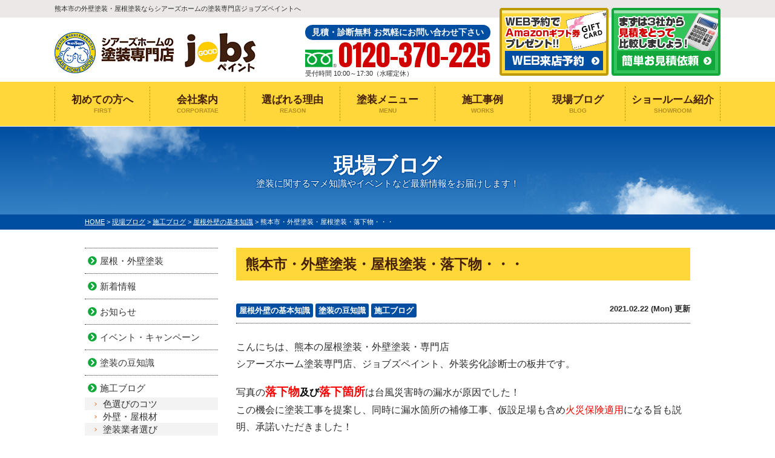

--- FILE ---
content_type: text/html; charset=UTF-8
request_url: https://www.jobs-paint.com/blog/18421/
body_size: 56583
content:
<!DOCTYPE html><html><head><meta charset="UTF-8"><meta http-equiv="X-UA-Compatible" content="IE=edge" /><meta name="viewport" content="width=device-width" /><title>熊本市・外壁塗装・屋根塗装・落下物・・・｜現場ブログ｜熊本県熊本市の外壁塗装・屋根塗装ならジョブズペイントへ</title><meta name="description" content="現場ブログ「熊本市・外壁塗装・屋根塗装・落下物・・・」です。熊本県熊本市の外壁塗装、屋根塗装なら、シアーズホームの外壁塗装・屋根塗装専門店ジョブズペイントへ。シアーズホームグループ創業30年に裏打ちされた実績、１級塗装技能士在籍の品質で口コミ・評判が高い外壁塗装・屋根塗装専門店【電話：0120-370-225！無料見積、外壁劣化・雨漏診断、実施中】" /><meta name="keywords" content="現場ブログ,外壁塗装,屋根塗装,サイディング,屋根,防水工事,雨漏り,住宅塗装,屋根塗装,住宅リフォーム塗装,熊本市,熊本県,ジョブズペイント" /><meta name="format-detection" content="telephone=no" /> <!-- *** stylesheet *** --><link rel="stylesheet" media="print" onload="this.onload=null;this.media='all';" id="ao_optimized_gfonts" href="https://fonts.googleapis.com/css?family=Anton&amp;display=swap" /><link rel="stylesheet" media="all" href="https://www.jobs-paint.com/cms/wp-content/cache/autoptimize/css/autoptimize_single_2d2363ec3195aa6bc68911327389d196.css?1769577434" /><link href="https://use.fontawesome.com/releases/v5.6.1/css/all.css" rel="stylesheet"> <!-- *** javascript *** --> <script src="//ajax.googleapis.com/ajax/libs/jquery/2.0.3/jquery.min.js"></script> <script src="https://www.jobs-paint.com/cms/wp-content/cache/autoptimize/js/autoptimize_single_960f847f018d965b0d2f8b6dc6e18657.js"></script> <script src="https://www.jobs-paint.com/cms/wp-content/themes/jobs-paint/js/jquery.dotdotdot.min.js"></script> <script src="https://www.jobs-paint.com/cms/wp-content/cache/autoptimize/js/autoptimize_single_c466e683cc30546ee3f295829a0c009d.js"></script> <script src="https://www.jobs-paint.com/cms/wp-content/cache/autoptimize/js/autoptimize_single_98ccc7c26ca9e4af03ee2f1ab95074c0.js"></script> <script src="https://www.jobs-paint.com/cms/wp-content/cache/autoptimize/js/autoptimize_single_f6d1b4197c08c7c698e11ef9fc0da5f6.js"></script> <script src="https://maps.googleapis.com/maps/api/js?key=AIzaSyBIu8piqcRpXyrJLdnt7p9keDjmC9gghqA"></script> <script src="https://www.jobs-paint.com/cms/wp-content/cache/autoptimize/js/autoptimize_single_743f8a1a156d0462bd087360561080c2.js"></script> <script src="https://www.jobs-paint.com/cms/wp-content/cache/autoptimize/js/autoptimize_single_4d9f46f603d7b36a4dfaee9e86abae3d.js"></script>  <script>document.addEventListener('wpcf7mailsent', function(event) {
        location = './cmp/';
    }, false);</script> <!-- *** googleanalytics *** --> <!-- Google Tag Manager --> <script>(function(w,d,s,l,i){w[l]=w[l]||[];w[l].push({'gtm.start':
new Date().getTime(),event:'gtm.js'});var f=d.getElementsByTagName(s)[0],
j=d.createElement(s),dl=l!='dataLayer'?'&l='+l:'';j.async=true;j.src=
'https://www.googletagmanager.com/gtm.js?id='+i+dl;f.parentNode.insertBefore(j,f);
})(window,document,'script','dataLayer','GTM-59VCT42');</script> <!-- End Google Tag Manager --> <!-- *** /googleanalytics *** --><meta name='robots' content='max-image-preview:large' /><link rel='dns-prefetch' href='//s.w.org' /><link href='https://fonts.gstatic.com' crossorigin='anonymous' rel='preconnect' /> <script type="text/javascript">window._wpemojiSettings = {"baseUrl":"https:\/\/s.w.org\/images\/core\/emoji\/13.1.0\/72x72\/","ext":".png","svgUrl":"https:\/\/s.w.org\/images\/core\/emoji\/13.1.0\/svg\/","svgExt":".svg","source":{"concatemoji":"https:\/\/www.jobs-paint.com\/cms\/wp-includes\/js\/wp-emoji-release.min.js?ver=5.8.3"}};
			!function(e,a,t){var n,r,o,i=a.createElement("canvas"),p=i.getContext&&i.getContext("2d");function s(e,t){var a=String.fromCharCode;p.clearRect(0,0,i.width,i.height),p.fillText(a.apply(this,e),0,0);e=i.toDataURL();return p.clearRect(0,0,i.width,i.height),p.fillText(a.apply(this,t),0,0),e===i.toDataURL()}function c(e){var t=a.createElement("script");t.src=e,t.defer=t.type="text/javascript",a.getElementsByTagName("head")[0].appendChild(t)}for(o=Array("flag","emoji"),t.supports={everything:!0,everythingExceptFlag:!0},r=0;r<o.length;r++)t.supports[o[r]]=function(e){if(!p||!p.fillText)return!1;switch(p.textBaseline="top",p.font="600 32px Arial",e){case"flag":return s([127987,65039,8205,9895,65039],[127987,65039,8203,9895,65039])?!1:!s([55356,56826,55356,56819],[55356,56826,8203,55356,56819])&&!s([55356,57332,56128,56423,56128,56418,56128,56421,56128,56430,56128,56423,56128,56447],[55356,57332,8203,56128,56423,8203,56128,56418,8203,56128,56421,8203,56128,56430,8203,56128,56423,8203,56128,56447]);case"emoji":return!s([10084,65039,8205,55357,56613],[10084,65039,8203,55357,56613])}return!1}(o[r]),t.supports.everything=t.supports.everything&&t.supports[o[r]],"flag"!==o[r]&&(t.supports.everythingExceptFlag=t.supports.everythingExceptFlag&&t.supports[o[r]]);t.supports.everythingExceptFlag=t.supports.everythingExceptFlag&&!t.supports.flag,t.DOMReady=!1,t.readyCallback=function(){t.DOMReady=!0},t.supports.everything||(n=function(){t.readyCallback()},a.addEventListener?(a.addEventListener("DOMContentLoaded",n,!1),e.addEventListener("load",n,!1)):(e.attachEvent("onload",n),a.attachEvent("onreadystatechange",function(){"complete"===a.readyState&&t.readyCallback()})),(n=t.source||{}).concatemoji?c(n.concatemoji):n.wpemoji&&n.twemoji&&(c(n.twemoji),c(n.wpemoji)))}(window,document,window._wpemojiSettings);</script> <style type="text/css">img.wp-smiley,
img.emoji {
	display: inline !important;
	border: none !important;
	box-shadow: none !important;
	height: 1em !important;
	width: 1em !important;
	margin: 0 .07em !important;
	vertical-align: -0.1em !important;
	background: none !important;
	padding: 0 !important;
}</style><link rel='stylesheet' id='wp-block-library-css'  href='https://www.jobs-paint.com/cms/wp-includes/css/dist/block-library/style.min.css?ver=5.8.3' type='text/css' media='all' /><link rel='stylesheet' id='contact-form-7-css'  href='https://www.jobs-paint.com/cms/wp-content/cache/autoptimize/css/autoptimize_single_e6fae855021a88a0067fcc58121c594f.css?ver=5.5.4' type='text/css' media='all' /><link rel='stylesheet' id='responsive-lightbox-prettyphoto-css'  href='https://www.jobs-paint.com/cms/wp-content/plugins/responsive-lightbox/assets/prettyphoto/prettyPhoto.min.css?ver=2.3.3' type='text/css' media='all' /><link rel='stylesheet' id='wp-pagenavi-css'  href='https://www.jobs-paint.com/cms/wp-content/cache/autoptimize/css/autoptimize_single_73d29ecb3ae4eb2b78712fab3a46d32d.css?ver=2.70' type='text/css' media='all' /><link rel='stylesheet' id='jquery-ui-smoothness-css'  href='https://www.jobs-paint.com/cms/wp-content/plugins/contact-form-7/includes/js/jquery-ui/themes/smoothness/jquery-ui.min.css?ver=1.12.1' type='text/css' media='screen' /> <script type='text/javascript' src='https://www.jobs-paint.com/cms/wp-includes/js/jquery/jquery.min.js?ver=3.6.0' id='jquery-core-js'></script> <script type='text/javascript' id='responsive-lightbox-js-extra'>/* <![CDATA[ */
var rlArgs = {"script":"prettyphoto","selector":"lightbox","customEvents":"","activeGalleries":"1","animationSpeed":"normal","slideshow":"0","slideshowDelay":"5000","slideshowAutoplay":"0","opacity":"0.75","showTitle":"1","allowResize":"1","allowExpand":"1","width":"1080","height":"720","separator":"\/","theme":"pp_default","horizontalPadding":"20","hideFlash":"0","wmode":"opaque","videoAutoplay":"0","modal":"0","deeplinking":"0","overlayGallery":"1","keyboardShortcuts":"1","social":"0","woocommerce_gallery":"0","ajaxurl":"https:\/\/www.jobs-paint.com\/cms\/wp-admin\/admin-ajax.php","nonce":"5dc22e658e"};
/* ]]> */</script> <link rel="https://api.w.org/" href="https://www.jobs-paint.com/wp-json/" /><link rel="canonical" href="https://www.jobs-paint.com/blog/18421/" /><link rel='shortlink' href='https://www.jobs-paint.com/?p=18421' /><link rel="alternate" type="application/json+oembed" href="https://www.jobs-paint.com/wp-json/oembed/1.0/embed?url=https%3A%2F%2Fwww.jobs-paint.com%2Fblog%2F18421%2F" /><link rel="alternate" type="text/xml+oembed" href="https://www.jobs-paint.com/wp-json/oembed/1.0/embed?url=https%3A%2F%2Fwww.jobs-paint.com%2Fblog%2F18421%2F&#038;format=xml" /><link rel="icon" href="https://www.jobs-paint.com/cms/wp-content/uploads/2021/12/cropped-logo-32x32.png" sizes="32x32" /><link rel="icon" href="https://www.jobs-paint.com/cms/wp-content/uploads/2021/12/cropped-logo-192x192.png" sizes="192x192" /><link rel="apple-touch-icon" href="https://www.jobs-paint.com/cms/wp-content/uploads/2021/12/cropped-logo-180x180.png" /><meta name="msapplication-TileImage" content="https://www.jobs-paint.com/cms/wp-content/uploads/2021/12/cropped-logo-270x270.png" /></head><body id="blog" > <!-- Google Tag Manager (noscript) --> <noscript><iframe src="https://www.googletagmanager.com/ns.html?id=GTM-59VCT42" height="0" width="0" style="display:none;visibility:hidden"></iframe></noscript> <!-- End Google Tag Manager (noscript) --><header><div class="spmenubtn spblock" type="button"> <span class="bar bar1"></span> <span class="bar bar2"></span> <span class="bar bar3"></span> <span class="menu">MENU</span> <span class="close">CLOSE</span></div><div class="htxt"><div class="inner"><p><strong>熊本市の外壁塗装・屋根塗装ならシアーズホームの塗装専門店ジョブズペイントへ</strong></p></div></div><div class="inner"><div class="floatL"><div class="hdrLogo"> <!--<p class="corpNumber"> 一級建築士事務所 熊本県知事登録 第2214 号<br>特定建設業許可 国土交通大臣 許可（特-4,特-6）第24540号<br>宅建業免許 国土交通大臣（2）第008831号</p> --> <!--<p class="logoTxt"> 外壁塗装・屋根塗装専門店</p>--> <a href="https://www.jobs-paint.com/"><noscript><img src="https://www.jobs-paint.com/cms/wp-content/uploads/2020/02/hdr_logo.png" alt="熊本市の外壁塗装・屋根塗装専門店ジョブズペイント" class="logo01" /></noscript><img src='data:image/svg+xml,%3Csvg%20xmlns=%22http://www.w3.org/2000/svg%22%20viewBox=%220%200%20210%20140%22%3E%3C/svg%3E' data-src="https://www.jobs-paint.com/cms/wp-content/uploads/2020/02/hdr_logo.png" alt="熊本市の外壁塗装・屋根塗装専門店ジョブズペイント" class="lazyload logo01" /></a></div></div><div class="floatR"><div class="hdrContact"><p class="contactCatch">見積・診断無料 お気軽にお問い合わせ下さい</p><p class="tel"><span class="tel-link">0120-370-225</span>受付時間 10:00～17:30（水曜定休）</p></div><ul class="hdrBnr"><li class="dgBtn"><a href="https://www.jobs-paint.com/showroom/"><noscript><img src="https://www.jobs-paint.com/cms/wp-content/themes/jobs-paint/img/common/hdr_bnr_reserve_amagif.png" alt="ショールーム来店予約 クオカードプレゼント"></noscript><img class="lazyload" src='data:image/svg+xml,%3Csvg%20xmlns=%22http://www.w3.org/2000/svg%22%20viewBox=%220%200%20210%20140%22%3E%3C/svg%3E' data-src="https://www.jobs-paint.com/cms/wp-content/themes/jobs-paint/img/common/hdr_bnr_reserve_amagif.png" alt="ショールーム来店予約 クオカードプレゼント"></a></li><li class="srBtn"><a href="https://www.jobs-paint.com/contact/"><noscript><img src="https://www.jobs-paint.com/cms/wp-content/themes/jobs-paint/img/common/hdr_bnr_contact.png" alt="お気軽にご相談ください お見積り依頼 見積り依頼はこちらから"></noscript><img class="lazyload" src='data:image/svg+xml,%3Csvg%20xmlns=%22http://www.w3.org/2000/svg%22%20viewBox=%220%200%20210%20140%22%3E%3C/svg%3E' data-src="https://www.jobs-paint.com/cms/wp-content/themes/jobs-paint/img/common/hdr_bnr_contact.png" alt="お気軽にご相談ください お見積り依頼 見積り依頼はこちらから"></a></li></ul></div></div><nav><ul id="gNav"><li class="gnav01"><a href="https://www.jobs-paint.com/first/">初めての方へ<span>FIRST</span></a></li><li class="gnav03"><a href="https://www.jobs-paint.com/corporate/">会社案内<span>CORPORATAE</span></a></li><li class="gnav02"><a href="https://www.jobs-paint.com/reason/">選ばれる理由<span>REASON</span></a></li><li class="gnav04"><a href="https://www.jobs-paint.com/menu/">塗装メニュー<span>MENU</span></a><ul><li><a href="https://www.jobs-paint.com/menu/#packWall">外壁塗装</a></li><li><a href="https://www.jobs-paint.com/menu/#packRoof">屋根塗装</a></li> <!--<li><a href="https://www.jobs-paint.com/apartment/">アパート・マンション</a></li><li><a href="https://www.jobs-paint.com/menu/wpack/">お得な外壁屋根塗装Wパック</a></li> --></ul></li><li class="gnav05"><a href="https://www.jobs-paint.com/works/">施工事例<span>WORKS</span></a></li><li class="gnav06"><a href="https://www.jobs-paint.com/blog/">現場ブログ<span>BLOG</span></a></li><li class="gnav07"><a href="https://www.jobs-paint.com/showroom/">ショールーム紹介<span>SHOWROOM</span></a></li></ul></nav></header><div id="pageTitle"><div class="inner" style="background:url(https://www.jobs-paint.com/cms/wp-content/uploads/2020/03/mainv_sub.png) no-repeat top center;"> <!--
 <noscript><img src="" alt="現場ブログ" /></noscript><img class="lazyload" src='data:image/svg+xml,%3Csvg%20xmlns=%22http://www.w3.org/2000/svg%22%20viewBox=%220%200%20210%20140%22%3E%3C/svg%3E' data-src="" alt="現場ブログ" /> --><h1> 現場ブログ <span>塗装に関するマメ知識やイベントなど最新情報をお届けします！</span></h1></div></div><div id="pagePath"><p> <!-- Breadcrumb NavXT 7.0.2 --> <span property="itemListElement" typeof="ListItem"><a property="item" typeof="WebPage" title="熊本県熊本市の外壁塗装・屋根塗装ならジョブズペイントへへ移動" href="https://www.jobs-paint.com" class="home"><span property="name">HOME</span></a><meta property="position" content="1"></span> &gt; <span property="itemListElement" typeof="ListItem"><a property="item" typeof="WebPage" title="現場ブログへ移動" href="https://www.jobs-paint.com/blog/" class="archive post-blog-archive"><span property="name">現場ブログ</span></a><meta property="position" content="2"></span> &gt; <span property="itemListElement" typeof="ListItem"><a property="item" typeof="WebPage" title="Go to the 施工ブログ 活動ブログ分類 archives." href="https://www.jobs-paint.com/blog/blog_tax/%e6%96%bd%e5%b7%a5%e3%83%96%e3%83%ad%e3%82%b0/" class="taxonomy blog_tax"><span property="name">施工ブログ</span></a><meta property="position" content="3"></span> &gt; <span property="itemListElement" typeof="ListItem"><a property="item" typeof="WebPage" title="Go to the 屋根外壁の基本知識 活動ブログ分類 archives." href="https://www.jobs-paint.com/blog/blog_tax/%e6%96%bd%e5%b7%a5%e3%83%96%e3%83%ad%e3%82%b0/%e5%b1%8b%e6%a0%b9%e5%a4%96%e5%a3%81%e3%81%ae%e5%9f%ba%e6%9c%ac%e7%9f%a5%e8%ad%98/" class="taxonomy blog_tax"><span property="name">屋根外壁の基本知識</span></a><meta property="position" content="4"></span> &gt; <span property="itemListElement" typeof="ListItem"><span property="name">熊本市・外壁塗装・屋根塗装・落下物・・・</span><meta property="position" content="5"></span></p></div><div id="contents" class="clearfix" ><section id="main"> <!-- /header.php ヘッダー --> <!-- single.php シングルページテンプレート --><article class="singleBlog"><h2>熊本市・外壁塗装・屋根塗装・落下物・・・</h2><div class="infoBox"><p class="cat"> <a href="https://www.jobs-paint.com/blog/blog_tax/%e6%96%bd%e5%b7%a5%e3%83%96%e3%83%ad%e3%82%b0/%e5%b1%8b%e6%a0%b9%e5%a4%96%e5%a3%81%e3%81%ae%e5%9f%ba%e6%9c%ac%e7%9f%a5%e8%ad%98/">屋根外壁の基本知識</a><a href="https://www.jobs-paint.com/blog/blog_tax/topics/">塗装の豆知識</a><a href="https://www.jobs-paint.com/blog/blog_tax/%e6%96%bd%e5%b7%a5%e3%83%96%e3%83%ad%e3%82%b0/">施工ブログ</a></p><p class="time">2021.02.22 (Mon) 更新</p></div><div class="singleDetail"><p><span>こんにちは、熊本の屋根塗装・外壁塗装・専門店</span><br /><span>シアーズホーム塗装専門店、ジョブズペイント、外装劣化診断士の板井です。</span></p><p>写真の<span style="font-size: 14pt; color: #ff0000;"><strong>落下物<span style="font-size: 12pt; color: #000000;">及び</span>落下箇所</strong></span>は台風災害時の漏水が原因でした！<br />この機会に塗装工事を提案し、同時に漏水箇所の補修工事、仮設足場も含め<span style="color: #ff0000;">火災保険適用</span>になる旨も説明、承諾いただきました！<br />火災保険は是非とも活用されて下さい。</p><p><noscript><img src="http://www.jobs-paint.com/cms/wp-content/uploads/2021/02/83e9bb4665c9c319b108da5b1b414986.jpg" alt="" width="1280" height="960" class="alignnone size-full wp-image-18422" srcset="https://www.jobs-paint.com/cms/wp-content/uploads/2021/02/83e9bb4665c9c319b108da5b1b414986.jpg 1280w, https://www.jobs-paint.com/cms/wp-content/uploads/2021/02/83e9bb4665c9c319b108da5b1b414986-300x225.jpg 300w, https://www.jobs-paint.com/cms/wp-content/uploads/2021/02/83e9bb4665c9c319b108da5b1b414986-1024x768.jpg 1024w, https://www.jobs-paint.com/cms/wp-content/uploads/2021/02/83e9bb4665c9c319b108da5b1b414986-768x576.jpg 768w, https://www.jobs-paint.com/cms/wp-content/uploads/2021/02/83e9bb4665c9c319b108da5b1b414986-720x540.jpg 720w" sizes="(max-width: 1280px) 100vw, 1280px" /></noscript><img src='data:image/svg+xml,%3Csvg%20xmlns=%22http://www.w3.org/2000/svg%22%20viewBox=%220%200%201280%20960%22%3E%3C/svg%3E' data-src="http://www.jobs-paint.com/cms/wp-content/uploads/2021/02/83e9bb4665c9c319b108da5b1b414986.jpg" alt="" width="1280" height="960" class="lazyload alignnone size-full wp-image-18422" data-srcset="https://www.jobs-paint.com/cms/wp-content/uploads/2021/02/83e9bb4665c9c319b108da5b1b414986.jpg 1280w, https://www.jobs-paint.com/cms/wp-content/uploads/2021/02/83e9bb4665c9c319b108da5b1b414986-300x225.jpg 300w, https://www.jobs-paint.com/cms/wp-content/uploads/2021/02/83e9bb4665c9c319b108da5b1b414986-1024x768.jpg 1024w, https://www.jobs-paint.com/cms/wp-content/uploads/2021/02/83e9bb4665c9c319b108da5b1b414986-768x576.jpg 768w, https://www.jobs-paint.com/cms/wp-content/uploads/2021/02/83e9bb4665c9c319b108da5b1b414986-720x540.jpg 720w" data-sizes="(max-width: 1280px) 100vw, 1280px" />こんにちは！</p><p><noscript><img src="http://www.jobs-paint.com/cms/wp-content/uploads/2021/02/90a775828648aa704522cf1562e2377d.jpg" alt="" width="1280" height="960" class="alignnone size-full wp-image-18423" srcset="https://www.jobs-paint.com/cms/wp-content/uploads/2021/02/90a775828648aa704522cf1562e2377d.jpg 1280w, https://www.jobs-paint.com/cms/wp-content/uploads/2021/02/90a775828648aa704522cf1562e2377d-300x225.jpg 300w, https://www.jobs-paint.com/cms/wp-content/uploads/2021/02/90a775828648aa704522cf1562e2377d-1024x768.jpg 1024w, https://www.jobs-paint.com/cms/wp-content/uploads/2021/02/90a775828648aa704522cf1562e2377d-768x576.jpg 768w, https://www.jobs-paint.com/cms/wp-content/uploads/2021/02/90a775828648aa704522cf1562e2377d-720x540.jpg 720w" sizes="(max-width: 1280px) 100vw, 1280px" /></noscript><img src='data:image/svg+xml,%3Csvg%20xmlns=%22http://www.w3.org/2000/svg%22%20viewBox=%220%200%201280%20960%22%3E%3C/svg%3E' data-src="http://www.jobs-paint.com/cms/wp-content/uploads/2021/02/90a775828648aa704522cf1562e2377d.jpg" alt="" width="1280" height="960" class="lazyload alignnone size-full wp-image-18423" data-srcset="https://www.jobs-paint.com/cms/wp-content/uploads/2021/02/90a775828648aa704522cf1562e2377d.jpg 1280w, https://www.jobs-paint.com/cms/wp-content/uploads/2021/02/90a775828648aa704522cf1562e2377d-300x225.jpg 300w, https://www.jobs-paint.com/cms/wp-content/uploads/2021/02/90a775828648aa704522cf1562e2377d-1024x768.jpg 1024w, https://www.jobs-paint.com/cms/wp-content/uploads/2021/02/90a775828648aa704522cf1562e2377d-768x576.jpg 768w, https://www.jobs-paint.com/cms/wp-content/uploads/2021/02/90a775828648aa704522cf1562e2377d-720x540.jpg 720w" data-sizes="(max-width: 1280px) 100vw, 1280px" /></p><article class="singleBlog"><div class="singleDetail"><p><span style="font-size: 14pt; color: #0000ff;"><strong>定期的に、大事なお家の健康診断をされてはいかがでしょうか？</strong></span></p><p>お家の事なら何でもご相談下さい。</p><p>㈱シアーズホーム・塗装専門店ジョブズペイント<br />外装劣化診断士・板井毅彦　</p><p>お電話でもメールでも、お客様の安心して頂けるかたちで対応しております。</p><p>ご相談や見積依頼、ご不明点をお聞きしたい方はお気軽にお電話ください。</p><p>ショールーム電話番号：<a href="tel:0120-370-225">０１２０－３７０－２２５</a></p><p><a href="http://www.jobs-paint.com/contact/">お問い合わせはコチラをクリック！</a></p><p>★HPでは外壁塗装・屋根塗装の豊富な施工事例を紹介しています★</p><p><a href="http://www.jobs-paint.com/works/">施工事例をご覧になりたい方はコチラ</a><a href="http://www.jobs-paint.com/works/">をクリック！</a></p><p>★ジョブズペイントでは熊本市に外壁塗装・屋根塗装に関して気軽に相談ができる</p><p>《ショールーム》を完備しております★</p><p><a href="http://www.jobs-paint.com/showroom/">ショールームをご覧になりたい方はコチラをクリック！</a></p></div></article><div class="pagenavi"><ul class="naviUl"></ul></div></div></article><div class="pagenavi"><ul class="naviUl"><li class="next"><a href="https://www.jobs-paint.com/blog/17549/" rel="next">次の記事</a></li><li class="list"><a href="https://www.jobs-paint.com/blog/">一覧</a></li><li class="prev"><a href="https://www.jobs-paint.com/blog/17501/" rel="prev">前の記事</a></li></ul></div><article> <!-- comMessage.php --><div id="message" class="msgBox"><h2>外壁塗装＆屋根塗装専門店 ジョブズペイントへようこそ</h2><div class="msgTxt"> <!--<h3>外壁塗装＆屋根塗装専門店 ジョブズペイントへようこそ</h3>--> <!-- comCeo.php --><div class="msgPhoto"><div class="ceoPict"> <noscript><img src="https://www.jobs-paint.com/cms/wp-content/uploads/2025/07/e986137029f81db95e847031a61ef9e8.jpg" /></noscript><img class="lazyload" src='data:image/svg+xml,%3Csvg%20xmlns=%22http://www.w3.org/2000/svg%22%20viewBox=%220%200%20210%20140%22%3E%3C/svg%3E' data-src="https://www.jobs-paint.com/cms/wp-content/uploads/2025/07/e986137029f81db95e847031a61ef9e8.jpg" /></div><h5>ジョブズペイント</h5><p><span>代表取締役社長</span>橋本　葵<br> <!--span class="en">AOI HASHIMOTO</span--></p></div> <!-- /comCeo.php  --><div class="overflowH"><p>「建ててよかった。」その一言のための家づくりを</p><p>私たちシアーズホームグループは、「お客様の喜ぶ顔が、私たちの満足です」という想いを原点に、これまで数多くのご家族の夢の実現に向けて家づくりを行ってまいりました。</p><p>家とは、家族の暮らしを守り、未来を育む場所です。子育て、仕事、日々の生活…そのすべてを支える「暮らしの土台」として、私たちは常に「本当に住みやすい家か？」「自分たちが住みたいと思える家か？」を自問し、真心を込めて一棟一棟の家創りをしています。</p><p>私たちのグループでは、お客様のご要望やライフスタイル、そしてご予算に合わせて、複数のブランドをご用意しています。</p><p>また、どのブランドでも共通して大切にしているのが、ご入居後の安心と快適です。アフターサービスやメンテナンスにも力を入れ、長く住み続けられる家を全力で支えています。</p><p>これからもシアーズホームグループは、“建ててよかった” その一言のために、お客様一人ひとりの想いに寄り添い、心を込めた家づくりに努めてまいります。</p></div></div></div> <!-- /comMessage.php --></article> <!-- comShopAccess.php --><div class="shopAccess"><ul><li id="shop1"><h3>jobsショールーム南店 アクセスマップ</h3><div class="acf-map" data-zoom="16"><div class="marker" data-lat="32.7719733" data-lng="130.7057365"></div></div><div class="shopSummery"><h5>ジョブズペイントjobsショールーム南店</h5><p> 〒862-0968 熊本県熊本市南区馬渡2-16-10<br> TEL：096-334-0008<br> フリーダイヤル：0120-370-225<br> 受付時間 10:00～17:30（水曜定休）</p><p class="btn floatR"><a href="https://www.jobs-paint.com/showroom/">ショールームについて詳しくはコチラ</a></p></div></li><li id="shop2"><h3>jobsショールームゆめタウンサンピアン店 アクセスマップ</h3><div class="acf-map" data-zoom="16"><div class="marker" data-lat="32.8272957" data-lng="130.7635746"></div></div><div class="shopSummery"><h5>ジョブズペイントjobsショールームゆめタウンサンピアン店</h5><p> 〒861-8010 熊本県熊本市東区上南部2-2-2 ゆめタウンサンピアン2階<br> TEL：096-213-3111<br> フリーダイヤル：0120-370-225<br> 受付時間 10:00～18:00（水曜定休）</p><p class="btn floatR"><a href="https://www.jobs-paint.com/showroom/">ショールームについて詳しくはコチラ</a></p></div></li><li id="shop3"><h3>jobsショールーム北店 アクセスマップ</h3><div class="acf-map" data-zoom="16"><div class="marker" data-lat="32.8470934" data-lng="130.7174465"></div></div><div class="shopSummery"><h5>ジョブズペイントjobsショールーム北店</h5><p> 〒860-0084 熊本県熊本市北区山室5丁目6-20<br> TEL：096-274-0770<br> フリーダイヤル：0120-772-662<br> 受付時間 10:00〜17:30（水曜定休）</p><p class="btn floatR"><a href="https://www.jobs-paint.com/showroom/">ショールームについて詳しくはコチラ</a></p></div></li></ul></div> <!-- /comShopAccess.php --> <!-- /archive.php アーカイブページテンプレート --> <!-- footer.php フッター --></section> <!--/#main--> <!-- sidebar.php サイドバー --><section id="side"><article><div class="sideCategory"><ul><li class="cat-item cat-item-295"><a href="https://www.jobs-paint.com/blog/blog_tax/%e5%b1%8b%e6%a0%b9%e3%83%bb%e5%a4%96%e5%a3%81%e5%a1%97%e8%a3%85/">屋根・外壁塗装</a></li><li class="cat-item cat-item-188"><a href="https://www.jobs-paint.com/blog/blog_tax/news/">新着情報</a></li><li class="cat-item cat-item-286"><a href="https://www.jobs-paint.com/blog/blog_tax/%e3%81%8a%e7%9f%a5%e3%82%89%e3%81%9b/">お知らせ</a></li><li class="cat-item cat-item-121"><a href="https://www.jobs-paint.com/blog/blog_tax/event/">イベント・キャンペーン</a></li><li class="cat-item cat-item-236"><a href="https://www.jobs-paint.com/blog/blog_tax/topics/">塗装の豆知識</a></li><li class="cat-item cat-item-282"><a href="https://www.jobs-paint.com/blog/blog_tax/%e6%96%bd%e5%b7%a5%e3%83%96%e3%83%ad%e3%82%b0/">施工ブログ</a><ul class='children'><li class="cat-item cat-item-292"><a href="https://www.jobs-paint.com/blog/blog_tax/%e6%96%bd%e5%b7%a5%e3%83%96%e3%83%ad%e3%82%b0/%e8%89%b2%e9%81%b8%e3%81%b3%e3%81%ae%e3%82%b3%e3%83%84/">色選びのコツ</a></li><li class="cat-item cat-item-290"><a href="https://www.jobs-paint.com/blog/blog_tax/%e6%96%bd%e5%b7%a5%e3%83%96%e3%83%ad%e3%82%b0/%e5%a4%96%e5%a3%81%e3%83%bb%e5%b1%8b%e6%a0%b9%e6%9d%90/">外壁・屋根材</a></li><li class="cat-item cat-item-289"><a href="https://www.jobs-paint.com/blog/blog_tax/%e6%96%bd%e5%b7%a5%e3%83%96%e3%83%ad%e3%82%b0/%e5%a1%97%e8%a3%85%e6%a5%ad%e8%80%85%e9%81%b8%e3%81%b3/">塗装業者選び</a></li><li class="cat-item cat-item-288"><a href="https://www.jobs-paint.com/blog/blog_tax/%e6%96%bd%e5%b7%a5%e3%83%96%e3%83%ad%e3%82%b0/%e5%b1%8b%e6%a0%b9%e5%a4%96%e5%a3%81%e3%81%ae%e5%9f%ba%e6%9c%ac%e7%9f%a5%e8%ad%98/">屋根外壁の基本知識</a></li></ul></li><li class="cat-item cat-item-283"><a href="https://www.jobs-paint.com/blog/blog_tax/%e3%81%9d%e3%81%ae%e4%bb%96/">その他</a></li></ul></div></article><div class="sideBnr"><h3><noscript><img src="https://www.jobs-paint.com/cms/wp-content/themes/jobs-paint/img/common/side_msg00.png" alt="0120-370-225のホームページをご覧の皆様へ"></noscript><img class="lazyload" src='data:image/svg+xml,%3Csvg%20xmlns=%22http://www.w3.org/2000/svg%22%20viewBox=%220%200%20210%20140%22%3E%3C/svg%3E' data-src="https://www.jobs-paint.com/cms/wp-content/themes/jobs-paint/img/common/side_msg00.png" alt="0120-370-225のホームページをご覧の皆様へ"></h3><ul><li><a href="https://www.jobs-paint.com/corporate/">会社概要<noscript><img src="https://www.jobs-paint.com/cms/wp-content/themes/jobs-paint/img/common/side_menu_corporateIco.png" alt="会社概要"></noscript><img class="lazyload" src='data:image/svg+xml,%3Csvg%20xmlns=%22http://www.w3.org/2000/svg%22%20viewBox=%220%200%20210%20140%22%3E%3C/svg%3E' data-src="https://www.jobs-paint.com/cms/wp-content/themes/jobs-paint/img/common/side_menu_corporateIco.png" alt="会社概要"></a></li><li><a href="https://www.jobs-paint.com/corporate/#greeting">ごあいさつ<noscript><img src="https://www.jobs-paint.com/cms/wp-content/themes/jobs-paint/img/common/side_menu_msgIco00.png" alt="代表挨拶"></noscript><img class="lazyload" src='data:image/svg+xml,%3Csvg%20xmlns=%22http://www.w3.org/2000/svg%22%20viewBox=%220%200%20210%20140%22%3E%3C/svg%3E' data-src="https://www.jobs-paint.com/cms/wp-content/themes/jobs-paint/img/common/side_menu_msgIco00.png" alt="代表挨拶"></a></li><li><a href="https://www.jobs-paint.com/staff/">スタッフ紹介<noscript><img src="https://www.jobs-paint.com/cms/wp-content/themes/jobs-paint/img/common/side_menu_staffIco.png" alt="スタッフ紹介"></noscript><img class="lazyload" src='data:image/svg+xml,%3Csvg%20xmlns=%22http://www.w3.org/2000/svg%22%20viewBox=%220%200%20210%20140%22%3E%3C/svg%3E' data-src="https://www.jobs-paint.com/cms/wp-content/themes/jobs-paint/img/common/side_menu_staffIco.png" alt="スタッフ紹介"></a></li><li><a href="https://www.jobs-paint.com/corporate/#shop1">交通アクセス<noscript><img src="https://www.jobs-paint.com/cms/wp-content/themes/jobs-paint/img/common/side_menu_accessIco.png" alt="交通アクセス"></noscript><img class="lazyload" src='data:image/svg+xml,%3Csvg%20xmlns=%22http://www.w3.org/2000/svg%22%20viewBox=%220%200%20210%20140%22%3E%3C/svg%3E' data-src="https://www.jobs-paint.com/cms/wp-content/themes/jobs-paint/img/common/side_menu_accessIco.png" alt="交通アクセス"></a></li></ul></div><article class="sideBlog"><h3>現場ブログ・新着情報<span>STAFF BLOG</span></h3><ul><li> <a href="https://www.jobs-paint.com/blog/21146/"><div class="sideThum"> <noscript><img width="150" height="150" src="https://www.jobs-paint.com/cms/wp-content/uploads/2026/01/33940401_s-150x150.jpg" class="attachment-thumbnail size-thumbnail wp-post-image" alt="" /></noscript><img width="150" height="150" src='data:image/svg+xml,%3Csvg%20xmlns=%22http://www.w3.org/2000/svg%22%20viewBox=%220%200%20150%20150%22%3E%3C/svg%3E' data-src="https://www.jobs-paint.com/cms/wp-content/uploads/2026/01/33940401_s-150x150.jpg" class="lazyload attachment-thumbnail size-thumbnail wp-post-image" alt="" /></div> <span>NEW</span> <span class="time">2026.01.18更新</span><p>そのひび割れ、放置は危険！冬の乾燥と凍害が外壁に与えるダメージ</p> </a></li><li> <a href="https://www.jobs-paint.com/blog/21137/"><div class="sideThum"> <noscript><img width="150" height="150" src="https://www.jobs-paint.com/cms/wp-content/uploads/2025/11/1ef3ddeff6b0d1d2f8bdb1fb58087827-1024x769-1-150x150.jpg" class="attachment-thumbnail size-thumbnail wp-post-image" alt="" /></noscript><img width="150" height="150" src='data:image/svg+xml,%3Csvg%20xmlns=%22http://www.w3.org/2000/svg%22%20viewBox=%220%200%20150%20150%22%3E%3C/svg%3E' data-src="https://www.jobs-paint.com/cms/wp-content/uploads/2025/11/1ef3ddeff6b0d1d2f8bdb1fb58087827-1024x769-1-150x150.jpg" class="lazyload attachment-thumbnail size-thumbnail wp-post-image" alt="" /></div> <span>NEW</span> <span class="time">2025.12.21更新</span><p>人生最後の外壁塗装はどう選ぶ？-60代からの後悔しないすまいのメンテナンス計画</p> </a></li><li> <a href="https://www.jobs-paint.com/blog/21133/"><div class="sideThum"> <noscript><img width="150" height="150" src="https://www.jobs-paint.com/cms/wp-content/uploads/2025/12/3333255_s-150x150.jpg" class="attachment-thumbnail size-thumbnail wp-post-image" alt="" /></noscript><img width="150" height="150" src='data:image/svg+xml,%3Csvg%20xmlns=%22http://www.w3.org/2000/svg%22%20viewBox=%220%200%20150%20150%22%3E%3C/svg%3E' data-src="https://www.jobs-paint.com/cms/wp-content/uploads/2025/12/3333255_s-150x150.jpg" class="lazyload attachment-thumbnail size-thumbnail wp-post-image" alt="" /></div> <span>NEW</span> <span class="time">2025.12.07更新</span><p>🚧外壁塗装工事の足場でよくあるトラブルと重要な注意点</p> </a></li><li> <a href="https://www.jobs-paint.com/blog/21059/"><div class="sideThum"> <noscript><img width="150" height="150" src="https://www.jobs-paint.com/cms/wp-content/uploads/2025/09/32457960_s-150x150.jpg" class="attachment-thumbnail size-thumbnail wp-post-image" alt="" /></noscript><img width="150" height="150" src='data:image/svg+xml,%3Csvg%20xmlns=%22http://www.w3.org/2000/svg%22%20viewBox=%220%200%20150%20150%22%3E%3C/svg%3E' data-src="https://www.jobs-paint.com/cms/wp-content/uploads/2025/09/32457960_s-150x150.jpg" class="lazyload attachment-thumbnail size-thumbnail wp-post-image" alt="" /></div> <span>NEW</span> <span class="time">2025.11.23更新</span><p>外壁屋根塗装の色はどのように決めるの？</p> </a></li></ul> <!--p class="btn"><a href="https://www.jobs-paint.com/blog/">一覧はこちら</a></p--></article><article><h3>塗装価格表<span>PRICE</span></h3><ul class="sideMenu"><li><h4>外壁塗装メニュー</h4><ul><li> <a href="https://www.jobs-paint.com/menu/wsilicon/"> 高級シリコン塗装 </a></li><li> <a href="https://www.jobs-paint.com/menu/wradical/"> 高級ラジカル塗装 </a></li><li> <a href="https://www.jobs-paint.com/menu/wsyanetsu/"> 高級遮熱塗装 </a></li><li> <a href="https://www.jobs-paint.com/menu/wfluorine/"> 高級フッ素塗装 </a></li><li> <a href="https://www.jobs-paint.com/menu/wmuki/"> 高級無機塗装 </a></li></ul></li><li><h4>屋根塗装メニュー</h4><ul><li> <a href="https://www.jobs-paint.com/menu/rsilicon/"> 高級シリコン塗装 </a></li><li> <a href="https://www.jobs-paint.com/menu/rradical/"> 高級ラジカル塗装 </a></li><li> <a href="https://www.jobs-paint.com/menu/rsyanetsu/"> 高級遮熱塗装 </a></li><li> <a href="https://www.jobs-paint.com/menu/rfluorine/"> 高級フッ素塗装 </a></li><li> <a href="https://www.jobs-paint.com/menu/rmuki/"> 高級無機塗装 </a></li></ul></li> <!--<li><h4> <a href="https://www.jobs-paint.com/menu/wpack/">お得な外壁屋根塗装Wパック</a></h4></li> --> <!--<li><h4> <a href="https://www.jobs-paint.com/apartment/">アパート・マンション向け</a></h4></li> --></ul> <!--<div class="sideBnr"> <a href="https://www.jobs-paint.com/apartment/"
 class="guideBnr mb20"><noscript><img
 src="https://www.jobs-paint.com/cms/wp-content/themes/jobs-paint/img/common/side_bnr_apartment.png"
 alt="アパート・マンションの塗装をお考えの方へ"></noscript><img class="lazyload"  src='data:image/svg+xml,%3Csvg%20xmlns=%22http://www.w3.org/2000/svg%22%20viewBox=%220%200%20210%20140%22%3E%3C/svg%3E' data-src="https://www.jobs-paint.com/cms/wp-content/themes/jobs-paint/img/common/side_bnr_apartment.png"
 alt="アパート・マンションの塗装をお考えの方へ"></a></div> --></article><article><div class="inBox sideGuide"><ul><li><a href="https://www.jobs-paint.com/first/">初めての塗り替えを<br>お考えの方へ<noscript><img src="https://www.jobs-paint.com/cms/wp-content/themes/jobs-paint/img/common/side_menu_firstIco.png" alt="" width="60" height="60" scale="0"></noscript><img class="lazyload" src='data:image/svg+xml,%3Csvg%20xmlns=%22http://www.w3.org/2000/svg%22%20viewBox=%220%200%2060%2060%22%3E%3C/svg%3E' data-src="https://www.jobs-paint.com/cms/wp-content/themes/jobs-paint/img/common/side_menu_firstIco.png" alt="" width="60" height="60" scale="0"></a></li><li><a href="https://www.jobs-paint.com/reason/">業者選びにお悩みの<br>方はこちら<noscript><img src="https://www.jobs-paint.com/cms/wp-content/themes/jobs-paint/img/common/side_menu_pointIco.png" alt="" width="60" height="60" scale="0"></noscript><img class="lazyload" src='data:image/svg+xml,%3Csvg%20xmlns=%22http://www.w3.org/2000/svg%22%20viewBox=%220%200%2060%2060%22%3E%3C/svg%3E' data-src="https://www.jobs-paint.com/cms/wp-content/themes/jobs-paint/img/common/side_menu_pointIco.png" alt="" width="60" height="60" scale="0"></a></li><li> <a href="https://www.jobs-paint.com/reason/"> ジョブズペイントが<br>選ばれる理由<noscript><img src="https://www.jobs-paint.com/cms/wp-content/themes/jobs-paint/img/common/side_menu_reasonIco.png" alt="" width="60" height="60" scale="0"></noscript><img class="lazyload" src='data:image/svg+xml,%3Csvg%20xmlns=%22http://www.w3.org/2000/svg%22%20viewBox=%220%200%2060%2060%22%3E%3C/svg%3E' data-src="https://www.jobs-paint.com/cms/wp-content/themes/jobs-paint/img/common/side_menu_reasonIco.png" alt="" width="60" height="60" scale="0"></a></li><li><a href="https://www.jobs-paint.com/menu/">屋根塗装・外壁塗装<br>価格表はこちら<noscript><img src="https://www.jobs-paint.com/cms/wp-content/themes/jobs-paint/img/common/side_menu_menuIco.png" alt="" width="60" height="60" scale="0"></noscript><img class="lazyload" src='data:image/svg+xml,%3Csvg%20xmlns=%22http://www.w3.org/2000/svg%22%20viewBox=%220%200%2060%2060%22%3E%3C/svg%3E' data-src="https://www.jobs-paint.com/cms/wp-content/themes/jobs-paint/img/common/side_menu_menuIco.png" alt="" width="60" height="60" scale="0"></a></li></ul></div></article><div class="sideBnr"> <a href="https://www.jobs-paint.com/diagnosis/"><noscript><img src="https://www.jobs-paint.com/cms/wp-content/themes/jobs-paint/img/common/bnr_diagnosis.png" alt="外壁診断 無料 プロによる正しい診断で適正価格のご提案をします！"></noscript><img class="lazyload" src='data:image/svg+xml,%3Csvg%20xmlns=%22http://www.w3.org/2000/svg%22%20viewBox=%220%200%20210%20140%22%3E%3C/svg%3E' data-src="https://www.jobs-paint.com/cms/wp-content/themes/jobs-paint/img/common/bnr_diagnosis.png" alt="外壁診断 無料 プロによる正しい診断で適正価格のご提案をします！"></a> <a href="https://www.jobs-paint.com/rainleaking/"><noscript><img src="https://www.jobs-paint.com/cms/wp-content/themes/jobs-paint/img/common/bnr_rainleaking.png" alt="雨漏診断 無料 気になる雨漏りの原因を迅速に突き止めます！！"></noscript><img class="lazyload" src='data:image/svg+xml,%3Csvg%20xmlns=%22http://www.w3.org/2000/svg%22%20viewBox=%220%200%20210%20140%22%3E%3C/svg%3E' data-src="https://www.jobs-paint.com/cms/wp-content/themes/jobs-paint/img/common/bnr_rainleaking.png" alt="雨漏診断 無料 気になる雨漏りの原因を迅速に突き止めます！！"></a> <a href="https://www.jobs-paint.com/colorsimulation/"><noscript><img src="https://www.jobs-paint.com/cms/wp-content/themes/jobs-paint/img/common/side_bnr_colorsimulation.png" alt="カラーシミュレーション"></noscript><img class="lazyload" src='data:image/svg+xml,%3Csvg%20xmlns=%22http://www.w3.org/2000/svg%22%20viewBox=%220%200%20210%20140%22%3E%3C/svg%3E' data-src="https://www.jobs-paint.com/cms/wp-content/themes/jobs-paint/img/common/side_bnr_colorsimulation.png" alt="カラーシミュレーション"></a></div><article><div class="inBox"><div class="sideContact"><h3>お見積・資料請求はこちらから</h3><p class="tel"><span class="tel-link">0120-370-225</span>受付時間
 10:00～17:30(水曜定休)</p><p class="btn"><a href="https://www.jobs-paint.com/contact/">お問い合わせフォーム</a></p></div><div class="sideInfo"> <noscript><img src="https://www.jobs-paint.com/cms/wp-content/themes/jobs-paint/img/common/side_coporate_img.jpg" alt=""></noscript><img class="lazyload" src='data:image/svg+xml,%3Csvg%20xmlns=%22http://www.w3.org/2000/svg%22%20viewBox=%220%200%20210%20140%22%3E%3C/svg%3E' data-src="https://www.jobs-paint.com/cms/wp-content/themes/jobs-paint/img/common/side_coporate_img.jpg" alt=""><div class="sideInfoInner"><h5><noscript><img src="https://www.jobs-paint.com/cms/wp-content/uploads/2020/02/hdr_logo.png" alt="ジョブズペイント" class="logo02" /></noscript><img src='data:image/svg+xml,%3Csvg%20xmlns=%22http://www.w3.org/2000/svg%22%20viewBox=%220%200%20210%20140%22%3E%3C/svg%3E' data-src="https://www.jobs-paint.com/cms/wp-content/uploads/2020/02/hdr_logo.png" alt="ジョブズペイント" class="lazyload logo02" /> 熊本県熊本市のシアーズホームの外壁塗装・屋根塗装専門店ジョブズペイント</h5><h6>[jobsショールーム南店]</h6><p> 〒862-0968 熊本県熊本市南区馬渡2-16-10<br> TEL：096-334-0008<br></p><h6>[jobsショールームゆめタウンサンピアン店]</h6><p> 〒861-8010 熊本県熊本市東区上南部2-2-2 ゆめタウンサンピアン2階<br> TEL：096-213-3111<br></p><h6>[jobsショールーム北店]</h6><p> 〒860-0084 熊本県熊本市北区山室5丁目6-20<br> TEL：096-274-0770<br></p> <!--<h6>[本社]</h6><p>〒862-0968<br>熊本県熊本市南区馬渡2-12-35<br> TEL:<span class="tel-link">096-370-0007</span><br>FAX:096-370-0700</p> --></div><!-- /.sideInfoInner --></div><div class="sideArea"><h3>対応エリア</h3> <span> <noscript><img src="https://www.jobs-paint.com/cms/wp-content/uploads/2020/03/areamap.png" class="mb20" alt="対応エリア図"></noscript><img src='data:image/svg+xml,%3Csvg%20xmlns=%22http://www.w3.org/2000/svg%22%20viewBox=%220%200%20210%20140%22%3E%3C/svg%3E' data-src="https://www.jobs-paint.com/cms/wp-content/uploads/2020/03/areamap.png" class="lazyload mb20" alt="対応エリア図"> </span><ul><li class="cat-item cat-item-265"><a href="https://www.jobs-paint.com/works/works_area/kumamoto/">熊本市</a></li><li class="cat-item cat-item-284"><a href="https://www.jobs-paint.com/works/works_area/%e7%86%8a%e6%9c%ac%e7%9c%8c%e5%86%85/">熊本県内</a></li><li class="cat-item cat-item-285"><a href="https://www.jobs-paint.com/works/works_area/%e7%a6%8f%e5%b2%a1%e7%9c%8c%e5%86%85/">福岡県内</a></li></ul></div></div></article><div class="sideBnr"> <a href="https://searshome.co.jp/" target="_blank"> <noscript><img src="https://www.jobs-paint.com/cms/wp-content/themes/jobs-paint/img/common/logo_shareshome.jpg" alt="シアーズホーム ロゴ"></noscript><img class="lazyload" src='data:image/svg+xml,%3Csvg%20xmlns=%22http://www.w3.org/2000/svg%22%20viewBox=%220%200%20210%20140%22%3E%3C/svg%3E' data-src="https://www.jobs-paint.com/cms/wp-content/themes/jobs-paint/img/common/logo_shareshome.jpg" alt="シアーズホーム ロゴ"> </a> <a href="https://searshome.jp" target="_blank"> <noscript><img src="https://www.jobs-paint.com/cms/wp-content/themes/jobs-paint/img/common/logo_hinokiya.jpg" alt="桧屋住宅 ロゴ"></noscript><img class="lazyload" src='data:image/svg+xml,%3Csvg%20xmlns=%22http://www.w3.org/2000/svg%22%20viewBox=%220%200%20210%20140%22%3E%3C/svg%3E' data-src="https://www.jobs-paint.com/cms/wp-content/themes/jobs-paint/img/common/logo_hinokiya.jpg" alt="桧屋住宅 ロゴ"> </a> <a href="https://www.justhome.jp/" target="_blank"> <noscript><img src="https://www.jobs-paint.com/cms/wp-content/themes/jobs-paint/img/common/logo_justhome.jpg" alt="ジャストホーム ロゴ"></noscript><img class="lazyload" src='data:image/svg+xml,%3Csvg%20xmlns=%22http://www.w3.org/2000/svg%22%20viewBox=%220%200%20210%20140%22%3E%3C/svg%3E' data-src="https://www.jobs-paint.com/cms/wp-content/themes/jobs-paint/img/common/logo_justhome.jpg" alt="ジャストホーム ロゴ"> </a> <a href="https://www.ipasso.jp/" target="_blank"> <noscript><img src="https://www.jobs-paint.com/cms/wp-content/themes/jobs-paint/img/common/logo_ipasso.jpg" alt="アイパッソの家 ロゴ"></noscript><img class="lazyload" src='data:image/svg+xml,%3Csvg%20xmlns=%22http://www.w3.org/2000/svg%22%20viewBox=%220%200%20210%20140%22%3E%3C/svg%3E' data-src="https://www.jobs-paint.com/cms/wp-content/themes/jobs-paint/img/common/logo_ipasso.jpg" alt="アイパッソの家 ロゴ"> </a> <a href="https://www.reform-jobs.com/" target="_blank"> <noscript><img src="https://www.jobs-paint.com/cms/wp-content/themes/jobs-paint/img/common/logo_jobsreform.jpg" alt="住宅リフォーム専門店シアーズホーム ロゴ"></noscript><img class="lazyload" src='data:image/svg+xml,%3Csvg%20xmlns=%22http://www.w3.org/2000/svg%22%20viewBox=%220%200%20210%20140%22%3E%3C/svg%3E' data-src="https://www.jobs-paint.com/cms/wp-content/themes/jobs-paint/img/common/logo_jobsreform.jpg" alt="住宅リフォーム専門店シアーズホーム ロゴ"> </a></div></section> <!--/#side--> <!-- /sidebar.php サイドバー --></div> <!--/#contents--><footer> <!-- comFooterCon02.php --><div class="ftrConBox bg02"><div class="inner "> <noscript><img src="https://www.jobs-paint.com/cms/wp-content/themes/jobs-paint/img/common/ftr_contact_img.png" alt="" class="imgLayer"></noscript><img src='data:image/svg+xml,%3Csvg%20xmlns=%22http://www.w3.org/2000/svg%22%20viewBox=%220%200%20210%20140%22%3E%3C/svg%3E' data-src="https://www.jobs-paint.com/cms/wp-content/themes/jobs-paint/img/common/ftr_contact_img.png" alt="" class="lazyload imgLayer"><h2><noscript><img src="https://www.jobs-paint.com/cms/wp-content/themes/jobs-paint/img/common/ftr_contact_ttl01.png" alt="ご相談・見積り・診断は無料です!!"></noscript><img class="lazyload" src='data:image/svg+xml,%3Csvg%20xmlns=%22http://www.w3.org/2000/svg%22%20viewBox=%220%200%20210%20140%22%3E%3C/svg%3E' data-src="https://www.jobs-paint.com/cms/wp-content/themes/jobs-paint/img/common/ftr_contact_ttl01.png" alt="ご相談・見積り・診断は無料です!!"><br class="spblock"><noscript><img src="https://www.jobs-paint.com/cms/wp-content/themes/jobs-paint/img/common/ftr_contact_ttl02.png" alt="お気軽にお問合せ下さい!"></noscript><img class="lazyload" src='data:image/svg+xml,%3Csvg%20xmlns=%22http://www.w3.org/2000/svg%22%20viewBox=%220%200%20210%20140%22%3E%3C/svg%3E' data-src="https://www.jobs-paint.com/cms/wp-content/themes/jobs-paint/img/common/ftr_contact_ttl02.png" alt="お気軽にお問合せ下さい!"></h2><div class="telBox"><p class="tel"> <span class="tel-link">0120-370-225</span> 受付時間 10:00～17:30（水曜定休）</p> <!--<p class="btn"> <a href="">メールで見積り依頼</a></p> --><ul class="btns"><li><a href="https://www.jobs-paint.com/showroom/"><noscript><img src="https://www.jobs-paint.com/cms/wp-content/themes/jobs-paint/img/common/ftr_btn_reserve_amagif.png" alt="WEB来店予約でAmazonギフト券進呈！WEB来店予約"></noscript><img class="lazyload" src='data:image/svg+xml,%3Csvg%20xmlns=%22http://www.w3.org/2000/svg%22%20viewBox=%220%200%20210%20140%22%3E%3C/svg%3E' data-src="https://www.jobs-paint.com/cms/wp-content/themes/jobs-paint/img/common/ftr_btn_reserve_amagif.png" alt="WEB来店予約でAmazonギフト券進呈！WEB来店予約"></a></li><li><a href="https://www.jobs-paint.com/contact/"><noscript><img src="https://www.jobs-paint.com/cms/wp-content/themes/jobs-paint/img/common/ftr_btn_contact.png" alt="まずは3車見積りを取って比較!!簡単30秒見積り依頼"></noscript><img class="lazyload" src='data:image/svg+xml,%3Csvg%20xmlns=%22http://www.w3.org/2000/svg%22%20viewBox=%220%200%20210%20140%22%3E%3C/svg%3E' data-src="https://www.jobs-paint.com/cms/wp-content/themes/jobs-paint/img/common/ftr_btn_contact.png" alt="まずは3車見積りを取って比較!!簡単30秒見積り依頼"></a></li></ul></div><!-- /.telBox --><p class="catchTxt">絶対に損はさせません！後悔しないためにも他社と見積りを比較してください！</p></div></div> <!-- /comFooterCon02.php --><nav><ul class="ftrNav"><li><ul><li><a href="https://www.jobs-paint.com/">トップページ</a></li><li><a href="https://www.jobs-paint.com/corporate/">会社概要</a></li><li><a href="https://www.jobs-paint.com/showroom/">ショールーム紹介</a></li><li><a href="https://www.jobs-paint.com/first/">初めての方へ</a></li><li><a href="https://www.jobs-paint.com/reason/">ジョブズペイントが選ばれる理由</a></li><li><a href="https://www.jobs-paint.com/staff/">スタッフ紹介</a></li><li><a href="https://www.jobs-paint.com/contact/">お問い合わせ</a></li><li><a href="https://www.jobs-paint.com/privacy/">プライバシーポリシー</a></li></ul></li><li><ul><li><a href="https://www.jobs-paint.com/menu/#packWall">外壁塗装メニュー</a><ul><li> <a href="https://www.jobs-paint.com/menu/wsilicon/"> 高級シリコン塗装 </a></li><li> <a href="https://www.jobs-paint.com/menu/wradical/"> 高級ラジカル塗装 </a></li><li> <a href="https://www.jobs-paint.com/menu/wsyanetsu/"> 高級遮熱塗装 </a></li><li> <a href="https://www.jobs-paint.com/menu/wfluorine/"> 高級フッ素塗装 </a></li><li> <a href="https://www.jobs-paint.com/menu/wmuki/"> 高級無機塗装 </a></li></ul></li></ul></li><li><ul><li><a href="https://www.jobs-paint.com/menu/#packRoof">屋根塗装メニュー</a><ul><li> <a href="https://www.jobs-paint.com/menu/rsilicon/"> 高級シリコン塗装 </a></li><li> <a href="https://www.jobs-paint.com/menu/rradical/"> 高級ラジカル塗装 </a></li><li> <a href="https://www.jobs-paint.com/menu/rsyanetsu/"> 高級遮熱塗装 </a></li><li> <a href="https://www.jobs-paint.com/menu/rfluorine/"> 高級フッ素塗装 </a></li><li> <a href="https://www.jobs-paint.com/menu/rmuki/"> 高級無機塗装 </a></li></ul></li></ul></li><li><ul><li><a href="https://www.jobs-paint.com/rainleaking/">雨漏り診断</a></li><li><a href="https://www.jobs-paint.com/diagnosis/">屋根・外壁診断</a></li><li><a href="https://www.jobs-paint.com/works/">施工事例</a></li><li><a href="https://www.jobs-paint.com/voice/">お客様から頂いた評判の声</a></li><li><a href="https://www.jobs-paint.com/blog/">現場ブログ</a></li><li><a href="https://www.jobs-paint.com/colorsimulation/">カラーシミュレーション</a></li></ul></li></ul></nav><div class="footerCom inner"><div class="floatL"><div class="ftrLogo"> <a href="https://www.jobs-paint.com/"><noscript><img src="https://www.jobs-paint.com/cms/wp-content/uploads/2020/02/hdr_logo.png" alt="外壁塗装・屋根塗装専門店ジョブズペイント" /></noscript><img class="lazyload" src='data:image/svg+xml,%3Csvg%20xmlns=%22http://www.w3.org/2000/svg%22%20viewBox=%220%200%20210%20140%22%3E%3C/svg%3E' data-src="https://www.jobs-paint.com/cms/wp-content/uploads/2020/02/hdr_logo.png" alt="外壁塗装・屋根塗装専門店ジョブズペイント" /></a></div><h5>熊本県熊本市のシアーズホームの外壁塗装・屋根塗装専門店ジョブズペイント</h5><ul><li><h6>[jobsショールーム南店]</h6><p>〒862-0968 熊本県熊本市南区馬渡2-16-10</p><p>フリーダイヤル：<span class="tel-link">0120-370-225</span><br /> TEL：<span class="tel-link">096-334-0008</span>　</p></li><li><h6>[jobsショールームゆめタウンサンピアン店]</h6><p>〒861-8010 熊本県熊本市東区上南部2-2-2 ゆめタウンサンピアン2階</p><p>フリーダイヤル：<span class="tel-link">0120-370-225</span><br /> TEL：<span class="tel-link">096-213-3111</span>　</p></li><li><h6>[jobsショールーム北店]</h6><p>〒860-0084 熊本県熊本市北区山室5丁目6-20</p><p>フリーダイヤル：<span class="tel-link">0120-772-662</span><br /> TEL：<span class="tel-link">096-274-0770</span>　</p></li> <!--<li><h6>[本社]</h6></li><p></p> --> <!--<p>フリーダイヤル：<span class="tel-link"></span><br>TEL:<span
 class="tel-link"></span> FAX:</p> --></ul></div><div class="copyRight"><p>Copyright &copy;
 2026                    シアーズホームの外壁塗装・屋根塗装専門店ジョブズペイント.
 All Rights Reserved.</p></div></div> <!-- comFooterCon.php --><div class="ftrScroll"><div class="inner"><div class="ftrCont"><h3><span>迷ったら<br>聞いてみよう</span></h3><p class="tel"><span class="tel-link">0120-370-225</span> 電話受付時間 10:00～17:30（水曜定休） <!-- <noscript><img src="https://www.jobs-paint.com/cms/wp-content/themes/jobs-paint/img/common/ftr_sclimg.png" alt="お気軽に！" class="imgLayer"></noscript><img src='data:image/svg+xml,%3Csvg%20xmlns=%22http://www.w3.org/2000/svg%22%20viewBox=%220%200%20210%20140%22%3E%3C/svg%3E' data-src="https://www.jobs-paint.com/cms/wp-content/themes/jobs-paint/img/common/ftr_sclimg.png" alt="お気軽に！" class="lazyload imgLayer"> --></p><ul><li class="ftrShowroom"><a href="https://www.jobs-paint.com/showroom/"><span>Amazon<br class="spblock">ギフト券贈呈<br class="spblock"></span>来店予約はこちら</a></li><li class="ftrContact"><a href="https://www.jobs-paint.com/contact/"><span>まずはお気軽に<br class="spblock">連絡下さい</span>見積依頼はこちら</a></li></ul></div><div class="pageTop"><a href="#blog"><noscript><img src="https://www.jobs-paint.com/cms/wp-content/themes/jobs-paint/img/common/page_top.png" alt="PAGETOP"></noscript><img class="lazyload" src='data:image/svg+xml,%3Csvg%20xmlns=%22http://www.w3.org/2000/svg%22%20viewBox=%220%200%20210%20140%22%3E%3C/svg%3E' data-src="https://www.jobs-paint.com/cms/wp-content/themes/jobs-paint/img/common/page_top.png" alt="PAGETOP"></a></div></div></div> <!-- /comFooterCon.php --> <!--    --></footer> <!-- wp_footer() --> <noscript><style>.lazyload{display:none;}</style></noscript><script data-noptimize="1">window.lazySizesConfig=window.lazySizesConfig||{};window.lazySizesConfig.loadMode=1;</script><script async data-noptimize="1" src='https://www.jobs-paint.com/cms/wp-content/plugins/autoptimize/classes/external/js/lazysizes.min.js?ao_version=2.9.5'></script><script type='text/javascript' src='https://www.jobs-paint.com/cms/wp-includes/js/dist/vendor/regenerator-runtime.min.js?ver=0.13.7' id='regenerator-runtime-js'></script> <script type='text/javascript' src='https://www.jobs-paint.com/cms/wp-includes/js/dist/vendor/wp-polyfill.min.js?ver=3.15.0' id='wp-polyfill-js'></script> <script type='text/javascript' id='contact-form-7-js-extra'>/* <![CDATA[ */
var wpcf7 = {"api":{"root":"https:\/\/www.jobs-paint.com\/wp-json\/","namespace":"contact-form-7\/v1"}};
/* ]]> */</script> <script type='text/javascript' id='jquery-ui-datepicker-js-after'>jQuery(document).ready(function(jQuery){jQuery.datepicker.setDefaults({"closeText":"\u9589\u3058\u308b","currentText":"\u4eca\u65e5","monthNames":["1\u6708","2\u6708","3\u6708","4\u6708","5\u6708","6\u6708","7\u6708","8\u6708","9\u6708","10\u6708","11\u6708","12\u6708"],"monthNamesShort":["1\u6708","2\u6708","3\u6708","4\u6708","5\u6708","6\u6708","7\u6708","8\u6708","9\u6708","10\u6708","11\u6708","12\u6708"],"nextText":"\u6b21","prevText":"\u524d","dayNames":["\u65e5\u66dc\u65e5","\u6708\u66dc\u65e5","\u706b\u66dc\u65e5","\u6c34\u66dc\u65e5","\u6728\u66dc\u65e5","\u91d1\u66dc\u65e5","\u571f\u66dc\u65e5"],"dayNamesShort":["\u65e5","\u6708","\u706b","\u6c34","\u6728","\u91d1","\u571f"],"dayNamesMin":["\u65e5","\u6708","\u706b","\u6c34","\u6728","\u91d1","\u571f"],"dateFormat":"yy\u5e74mm\u6708d\u65e5","firstDay":1,"isRTL":false});});</script> <!-- /wp_footer() --> <script defer src="https://www.jobs-paint.com/cms/wp-content/cache/autoptimize/js/autoptimize_8b0908273e80d055481fc4ae39bb78a6.js"></script></body></html>

--- FILE ---
content_type: application/javascript
request_url: https://www.jobs-paint.com/cms/wp-content/cache/autoptimize/js/autoptimize_single_4d9f46f603d7b36a4dfaee9e86abae3d.js
body_size: 939
content:
(function(){$.ajaxSetup({cache:false});})();$(document).ready(function(){$(window).scroll(function(){var now=$(window).scrollTop();var under=$('body').height()-(now+$(window).height());if(now>200){$('.ftrScroll').fadeIn('slow');}else{$('.ftrScroll').fadeOut('slow');}});$('a[href^="#"]').click(function(){var speed=400;var href=$(this).attr("href");var target=$(href=="#"||href==""?'html':href);var position=target.offset().top;$('body,html').animate({scrollTop:position},speed,'swing');return false;});var ua=navigator.userAgent;if(ua.indexOf('iPhone')>0&&ua.indexOf('iPod')==-1||ua.indexOf('Android')>0&&ua.indexOf('Mobile')>0){$('.tel-link').each(function(){var str=$(this).text();$(this).html($('<a>').attr('href','tel:'+str.replace(/-/g,'')).append(str+'</a>'));});}
$(".ddd , .newsBox h5 , .worksList h3 , .sideWorks ul li h4 , .sideVoice ul li .catchTxt , #archiveList .taxonomyWorks h3 , #archiveList .archiveVoice h3 ").dotdotdot({wrap:'letter'});});function submitStop(e){if(!e)var e=window.event;if(e.keyCode==13)
return false;}
window.onload=function(){var list=document.getElementsByTagName("input");for(var i=0;i<list.length;i++){if(list[i].type=='text'||list[i].type=='password'){list[i].onkeypress=function(event){return submitStop(event);};}}}
$(function(){var menu=$('header nav'),menuBtn=$('.spmenubtn'),menuWidth=menu.outerWidth();menuBtn.on('click',function(){menuBtn.toggleClass('open');if(menuBtn.hasClass('open')){menuBtn.animate({'right':-3},300);menu.animate({'left':0},300);}else{menu.animate({'left':-menuWidth-10},300);menuBtn.animate({'right':-3},300);}});});$(function(){$('.topicsList li:nth-child(1)').addClass('current');$('.topicsList li').click(function(){var num=$(this).parent().children('.topicsList li').index(this);$(this).parent('.topicsList').each(function(){$('>li',this).removeClass('current').eq(num).addClass('current');});$(this).parent().next().children('.topicsBox>div').hide().eq(num).show();}).first().click();});onload=function(){draw();};function draw(){var canvas=document.getElementById('pcblink');if(!canvas||!canvas.getContext){return false;}
var ctx=document.getElementById("pcblink").getContext("2d");ctx.strokeStyle="rgb(51,51,51)";ctx.globalAlpha=0.3;ctx.lineWidth=1.5;ctx.beginPath();ctx.arc(7,7,6,0,Math.PI*2,true);ctx.stroke();ctx.beginPath();ctx.arc(13,13,6,0,Math.PI*2,true);ctx.stroke();}

--- FILE ---
content_type: application/javascript
request_url: https://www.jobs-paint.com/cms/wp-content/cache/autoptimize/js/autoptimize_single_960f847f018d965b0d2f8b6dc6e18657.js
body_size: 46193
content:
/*!
 * Chart.js
 * http://chartjs.org/
 * Version: 2.3.0
 *
 * Copyright 2016 Nick Downie
 * Released under the MIT license
 * https://github.com/chartjs/Chart.js/blob/master/LICENSE.md
 */
(function(f){if(typeof exports==="object"&&typeof module!=="undefined"){module.exports=f()}else if(typeof define==="function"&&define.amd){define([],f)}else{var g;if(typeof window!=="undefined"){g=window}else if(typeof global!=="undefined"){g=global}else if(typeof self!=="undefined"){g=self}else{g=this}g.Chart=f()}})(function(){var define,module,exports;return(function e(t,n,r){function s(o,u){if(!n[o]){if(!t[o]){var a=typeof require=="function"&&require;if(!u&&a)return a(o,!0);if(i)return i(o,!0);var f=new Error("Cannot find module '"+o+"'");throw f.code="MODULE_NOT_FOUND",f}var l=n[o]={exports:{}};t[o][0].call(l.exports,function(e){var n=t[o][1][e];return s(n?n:e)},l,l.exports,e,t,n,r)}return n[o].exports}var i=typeof require=="function"&&require;for(var o=0;o<r.length;o++)s(r[o]);return s})({1:[function(require,module,exports){},{}],2:[function(require,module,exports){var colorNames=require(6);module.exports={getRgba:getRgba,getHsla:getHsla,getRgb:getRgb,getHsl:getHsl,getHwb:getHwb,getAlpha:getAlpha,hexString:hexString,rgbString:rgbString,rgbaString:rgbaString,percentString:percentString,percentaString:percentaString,hslString:hslString,hslaString:hslaString,hwbString:hwbString,keyword:keyword}
function getRgba(string){if(!string){return;}
var abbr=/^#([a-fA-F0-9]{3})$/,hex=/^#([a-fA-F0-9]{6})$/,rgba=/^rgba?\(\s*([+-]?\d+)\s*,\s*([+-]?\d+)\s*,\s*([+-]?\d+)\s*(?:,\s*([+-]?[\d\.]+)\s*)?\)$/,per=/^rgba?\(\s*([+-]?[\d\.]+)\%\s*,\s*([+-]?[\d\.]+)\%\s*,\s*([+-]?[\d\.]+)\%\s*(?:,\s*([+-]?[\d\.]+)\s*)?\)$/,keyword=/(\w+)/;var rgb=[0,0,0],a=1,match=string.match(abbr);if(match){match=match[1];for(var i=0;i<rgb.length;i++){rgb[i]=parseInt(match[i]+match[i],16);}}
else if(match=string.match(hex)){match=match[1];for(var i=0;i<rgb.length;i++){rgb[i]=parseInt(match.slice(i*2,i*2+2),16);}}
else if(match=string.match(rgba)){for(var i=0;i<rgb.length;i++){rgb[i]=parseInt(match[i+1]);}
a=parseFloat(match[4]);}
else if(match=string.match(per)){for(var i=0;i<rgb.length;i++){rgb[i]=Math.round(parseFloat(match[i+1])*2.55);}
a=parseFloat(match[4]);}
else if(match=string.match(keyword)){if(match[1]=="transparent"){return[0,0,0,0];}
rgb=colorNames[match[1]];if(!rgb){return;}}
for(var i=0;i<rgb.length;i++){rgb[i]=scale(rgb[i],0,255);}
if(!a&&a!=0){a=1;}
else{a=scale(a,0,1);}
rgb[3]=a;return rgb;}
function getHsla(string){if(!string){return;}
var hsl=/^hsla?\(\s*([+-]?\d+)(?:deg)?\s*,\s*([+-]?[\d\.]+)%\s*,\s*([+-]?[\d\.]+)%\s*(?:,\s*([+-]?[\d\.]+)\s*)?\)/;var match=string.match(hsl);if(match){var alpha=parseFloat(match[4]);var h=scale(parseInt(match[1]),0,360),s=scale(parseFloat(match[2]),0,100),l=scale(parseFloat(match[3]),0,100),a=scale(isNaN(alpha)?1:alpha,0,1);return[h,s,l,a];}}
function getHwb(string){if(!string){return;}
var hwb=/^hwb\(\s*([+-]?\d+)(?:deg)?\s*,\s*([+-]?[\d\.]+)%\s*,\s*([+-]?[\d\.]+)%\s*(?:,\s*([+-]?[\d\.]+)\s*)?\)/;var match=string.match(hwb);if(match){var alpha=parseFloat(match[4]);var h=scale(parseInt(match[1]),0,360),w=scale(parseFloat(match[2]),0,100),b=scale(parseFloat(match[3]),0,100),a=scale(isNaN(alpha)?1:alpha,0,1);return[h,w,b,a];}}
function getRgb(string){var rgba=getRgba(string);return rgba&&rgba.slice(0,3);}
function getHsl(string){var hsla=getHsla(string);return hsla&&hsla.slice(0,3);}
function getAlpha(string){var vals=getRgba(string);if(vals){return vals[3];}
else if(vals=getHsla(string)){return vals[3];}
else if(vals=getHwb(string)){return vals[3];}}
function hexString(rgb){return"#"+hexDouble(rgb[0])+hexDouble(rgb[1])
+hexDouble(rgb[2]);}
function rgbString(rgba,alpha){if(alpha<1||(rgba[3]&&rgba[3]<1)){return rgbaString(rgba,alpha);}
return"rgb("+rgba[0]+", "+rgba[1]+", "+rgba[2]+")";}
function rgbaString(rgba,alpha){if(alpha===undefined){alpha=(rgba[3]!==undefined?rgba[3]:1);}
return"rgba("+rgba[0]+", "+rgba[1]+", "+rgba[2]
+", "+alpha+")";}
function percentString(rgba,alpha){if(alpha<1||(rgba[3]&&rgba[3]<1)){return percentaString(rgba,alpha);}
var r=Math.round(rgba[0]/255*100),g=Math.round(rgba[1]/255*100),b=Math.round(rgba[2]/255*100);return"rgb("+r+"%, "+g+"%, "+b+"%)";}
function percentaString(rgba,alpha){var r=Math.round(rgba[0]/255*100),g=Math.round(rgba[1]/255*100),b=Math.round(rgba[2]/255*100);return"rgba("+r+"%, "+g+"%, "+b+"%, "+(alpha||rgba[3]||1)+")";}
function hslString(hsla,alpha){if(alpha<1||(hsla[3]&&hsla[3]<1)){return hslaString(hsla,alpha);}
return"hsl("+hsla[0]+", "+hsla[1]+"%, "+hsla[2]+"%)";}
function hslaString(hsla,alpha){if(alpha===undefined){alpha=(hsla[3]!==undefined?hsla[3]:1);}
return"hsla("+hsla[0]+", "+hsla[1]+"%, "+hsla[2]+"%, "
+alpha+")";}
function hwbString(hwb,alpha){if(alpha===undefined){alpha=(hwb[3]!==undefined?hwb[3]:1);}
return"hwb("+hwb[0]+", "+hwb[1]+"%, "+hwb[2]+"%"
+(alpha!==undefined&&alpha!==1?", "+alpha:"")+")";}
function keyword(rgb){return reverseNames[rgb.slice(0,3)];}
function scale(num,min,max){return Math.min(Math.max(min,num),max);}
function hexDouble(num){var str=num.toString(16).toUpperCase();return(str.length<2)?"0"+str:str;}
var reverseNames={};for(var name in colorNames){reverseNames[colorNames[name]]=name;}},{"6":6}],3:[function(require,module,exports){var convert=require(5);var string=require(2);var Color=function(obj){if(obj instanceof Color){return obj;}
if(!(this instanceof Color)){return new Color(obj);}
this.values={rgb:[0,0,0],hsl:[0,0,0],hsv:[0,0,0],hwb:[0,0,0],cmyk:[0,0,0,0],alpha:1};var vals;if(typeof obj==='string'){vals=string.getRgba(obj);if(vals){this.setValues('rgb',vals);}else if(vals=string.getHsla(obj)){this.setValues('hsl',vals);}else if(vals=string.getHwb(obj)){this.setValues('hwb',vals);}else{throw new Error('Unable to parse color from string "'+obj+'"');}}else if(typeof obj==='object'){vals=obj;if(vals.r!==undefined||vals.red!==undefined){this.setValues('rgb',vals);}else if(vals.l!==undefined||vals.lightness!==undefined){this.setValues('hsl',vals);}else if(vals.v!==undefined||vals.value!==undefined){this.setValues('hsv',vals);}else if(vals.w!==undefined||vals.whiteness!==undefined){this.setValues('hwb',vals);}else if(vals.c!==undefined||vals.cyan!==undefined){this.setValues('cmyk',vals);}else{throw new Error('Unable to parse color from object '+JSON.stringify(obj));}}};Color.prototype={rgb:function(){return this.setSpace('rgb',arguments);},hsl:function(){return this.setSpace('hsl',arguments);},hsv:function(){return this.setSpace('hsv',arguments);},hwb:function(){return this.setSpace('hwb',arguments);},cmyk:function(){return this.setSpace('cmyk',arguments);},rgbArray:function(){return this.values.rgb;},hslArray:function(){return this.values.hsl;},hsvArray:function(){return this.values.hsv;},hwbArray:function(){var values=this.values;if(values.alpha!==1){return values.hwb.concat([values.alpha]);}
return values.hwb;},cmykArray:function(){return this.values.cmyk;},rgbaArray:function(){var values=this.values;return values.rgb.concat([values.alpha]);},hslaArray:function(){var values=this.values;return values.hsl.concat([values.alpha]);},alpha:function(val){if(val===undefined){return this.values.alpha;}
this.setValues('alpha',val);return this;},red:function(val){return this.setChannel('rgb',0,val);},green:function(val){return this.setChannel('rgb',1,val);},blue:function(val){return this.setChannel('rgb',2,val);},hue:function(val){if(val){val%=360;val=val<0?360+val:val;}
return this.setChannel('hsl',0,val);},saturation:function(val){return this.setChannel('hsl',1,val);},lightness:function(val){return this.setChannel('hsl',2,val);},saturationv:function(val){return this.setChannel('hsv',1,val);},whiteness:function(val){return this.setChannel('hwb',1,val);},blackness:function(val){return this.setChannel('hwb',2,val);},value:function(val){return this.setChannel('hsv',2,val);},cyan:function(val){return this.setChannel('cmyk',0,val);},magenta:function(val){return this.setChannel('cmyk',1,val);},yellow:function(val){return this.setChannel('cmyk',2,val);},black:function(val){return this.setChannel('cmyk',3,val);},hexString:function(){return string.hexString(this.values.rgb);},rgbString:function(){return string.rgbString(this.values.rgb,this.values.alpha);},rgbaString:function(){return string.rgbaString(this.values.rgb,this.values.alpha);},percentString:function(){return string.percentString(this.values.rgb,this.values.alpha);},hslString:function(){return string.hslString(this.values.hsl,this.values.alpha);},hslaString:function(){return string.hslaString(this.values.hsl,this.values.alpha);},hwbString:function(){return string.hwbString(this.values.hwb,this.values.alpha);},keyword:function(){return string.keyword(this.values.rgb,this.values.alpha);},rgbNumber:function(){var rgb=this.values.rgb;return(rgb[0]<<16)|(rgb[1]<<8)|rgb[2];},luminosity:function(){var rgb=this.values.rgb;var lum=[];for(var i=0;i<rgb.length;i++){var chan=rgb[i]/255;lum[i]=(chan<=0.03928)?chan/12.92:Math.pow(((chan+0.055)/1.055),2.4);}
return 0.2126*lum[0]+0.7152*lum[1]+0.0722*lum[2];},contrast:function(color2){var lum1=this.luminosity();var lum2=color2.luminosity();if(lum1>lum2){return(lum1+0.05)/(lum2+0.05);}
return(lum2+0.05)/(lum1+0.05);},level:function(color2){var contrastRatio=this.contrast(color2);if(contrastRatio>=7.1){return'AAA';}
return(contrastRatio>=4.5)?'AA':'';},dark:function(){var rgb=this.values.rgb;var yiq=(rgb[0]*299+rgb[1]*587+rgb[2]*114)/1000;return yiq<128;},light:function(){return!this.dark();},negate:function(){var rgb=[];for(var i=0;i<3;i++){rgb[i]=255-this.values.rgb[i];}
this.setValues('rgb',rgb);return this;},lighten:function(ratio){var hsl=this.values.hsl;hsl[2]+=hsl[2]*ratio;this.setValues('hsl',hsl);return this;},darken:function(ratio){var hsl=this.values.hsl;hsl[2]-=hsl[2]*ratio;this.setValues('hsl',hsl);return this;},saturate:function(ratio){var hsl=this.values.hsl;hsl[1]+=hsl[1]*ratio;this.setValues('hsl',hsl);return this;},desaturate:function(ratio){var hsl=this.values.hsl;hsl[1]-=hsl[1]*ratio;this.setValues('hsl',hsl);return this;},whiten:function(ratio){var hwb=this.values.hwb;hwb[1]+=hwb[1]*ratio;this.setValues('hwb',hwb);return this;},blacken:function(ratio){var hwb=this.values.hwb;hwb[2]+=hwb[2]*ratio;this.setValues('hwb',hwb);return this;},greyscale:function(){var rgb=this.values.rgb;var val=rgb[0]*0.3+rgb[1]*0.59+rgb[2]*0.11;this.setValues('rgb',[val,val,val]);return this;},clearer:function(ratio){var alpha=this.values.alpha;this.setValues('alpha',alpha-(alpha*ratio));return this;},opaquer:function(ratio){var alpha=this.values.alpha;this.setValues('alpha',alpha+(alpha*ratio));return this;},rotate:function(degrees){var hsl=this.values.hsl;var hue=(hsl[0]+degrees)%360;hsl[0]=hue<0?360+hue:hue;this.setValues('hsl',hsl);return this;},mix:function(mixinColor,weight){var color1=this;var color2=mixinColor;var p=weight===undefined?0.5:weight;var w=2*p-1;var a=color1.alpha()-color2.alpha();var w1=(((w*a===-1)?w:(w+a)/(1+w*a))+1)/2.0;var w2=1-w1;return this.rgb(w1*color1.red()+w2*color2.red(),w1*color1.green()+w2*color2.green(),w1*color1.blue()+w2*color2.blue()).alpha(color1.alpha()*p+color2.alpha()*(1-p));},toJSON:function(){return this.rgb();},clone:function(){var result=new Color();var source=this.values;var target=result.values;var value,type;for(var prop in source){if(source.hasOwnProperty(prop)){value=source[prop];type=({}).toString.call(value);if(type==='[object Array]'){target[prop]=value.slice(0);}else if(type==='[object Number]'){target[prop]=value;}else{console.error('unexpected color value:',value);}}}
return result;}};Color.prototype.spaces={rgb:['red','green','blue'],hsl:['hue','saturation','lightness'],hsv:['hue','saturation','value'],hwb:['hue','whiteness','blackness'],cmyk:['cyan','magenta','yellow','black']};Color.prototype.maxes={rgb:[255,255,255],hsl:[360,100,100],hsv:[360,100,100],hwb:[360,100,100],cmyk:[100,100,100,100]};Color.prototype.getValues=function(space){var values=this.values;var vals={};for(var i=0;i<space.length;i++){vals[space.charAt(i)]=values[space][i];}
if(values.alpha!==1){vals.a=values.alpha;}
return vals;};Color.prototype.setValues=function(space,vals){var values=this.values;var spaces=this.spaces;var maxes=this.maxes;var alpha=1;var i;if(space==='alpha'){alpha=vals;}else if(vals.length){values[space]=vals.slice(0,space.length);alpha=vals[space.length];}else if(vals[space.charAt(0)]!==undefined){for(i=0;i<space.length;i++){values[space][i]=vals[space.charAt(i)];}
alpha=vals.a;}else if(vals[spaces[space][0]]!==undefined){var chans=spaces[space];for(i=0;i<space.length;i++){values[space][i]=vals[chans[i]];}
alpha=vals.alpha;}
values.alpha=Math.max(0,Math.min(1,(alpha===undefined?values.alpha:alpha)));if(space==='alpha'){return false;}
var capped;for(i=0;i<space.length;i++){capped=Math.max(0,Math.min(maxes[space][i],values[space][i]));values[space][i]=Math.round(capped);}
for(var sname in spaces){if(sname!==space){values[sname]=convert[space][sname](values[space]);}}
return true;};Color.prototype.setSpace=function(space,args){var vals=args[0];if(vals===undefined){return this.getValues(space);}
if(typeof vals==='number'){vals=Array.prototype.slice.call(args);}
this.setValues(space,vals);return this;};Color.prototype.setChannel=function(space,index,val){var svalues=this.values[space];if(val===undefined){return svalues[index];}else if(val===svalues[index]){return this;}
svalues[index]=val;this.setValues(space,svalues);return this;};if(typeof window!=='undefined'){window.Color=Color;}
module.exports=Color;},{"2":2,"5":5}],4:[function(require,module,exports){module.exports={rgb2hsl:rgb2hsl,rgb2hsv:rgb2hsv,rgb2hwb:rgb2hwb,rgb2cmyk:rgb2cmyk,rgb2keyword:rgb2keyword,rgb2xyz:rgb2xyz,rgb2lab:rgb2lab,rgb2lch:rgb2lch,hsl2rgb:hsl2rgb,hsl2hsv:hsl2hsv,hsl2hwb:hsl2hwb,hsl2cmyk:hsl2cmyk,hsl2keyword:hsl2keyword,hsv2rgb:hsv2rgb,hsv2hsl:hsv2hsl,hsv2hwb:hsv2hwb,hsv2cmyk:hsv2cmyk,hsv2keyword:hsv2keyword,hwb2rgb:hwb2rgb,hwb2hsl:hwb2hsl,hwb2hsv:hwb2hsv,hwb2cmyk:hwb2cmyk,hwb2keyword:hwb2keyword,cmyk2rgb:cmyk2rgb,cmyk2hsl:cmyk2hsl,cmyk2hsv:cmyk2hsv,cmyk2hwb:cmyk2hwb,cmyk2keyword:cmyk2keyword,keyword2rgb:keyword2rgb,keyword2hsl:keyword2hsl,keyword2hsv:keyword2hsv,keyword2hwb:keyword2hwb,keyword2cmyk:keyword2cmyk,keyword2lab:keyword2lab,keyword2xyz:keyword2xyz,xyz2rgb:xyz2rgb,xyz2lab:xyz2lab,xyz2lch:xyz2lch,lab2xyz:lab2xyz,lab2rgb:lab2rgb,lab2lch:lab2lch,lch2lab:lch2lab,lch2xyz:lch2xyz,lch2rgb:lch2rgb}
function rgb2hsl(rgb){var r=rgb[0]/255,g=rgb[1]/255,b=rgb[2]/255,min=Math.min(r,g,b),max=Math.max(r,g,b),delta=max-min,h,s,l;if(max==min)
h=0;else if(r==max)
h=(g-b)/delta;else if(g==max)
h=2+(b-r)/delta;else if(b==max)
h=4+(r-g)/delta;h=Math.min(h*60,360);if(h<0)
h+=360;l=(min+max)/2;if(max==min)
s=0;else if(l<=0.5)
s=delta/(max+min);else
s=delta/(2-max-min);return[h,s*100,l*100];}
function rgb2hsv(rgb){var r=rgb[0],g=rgb[1],b=rgb[2],min=Math.min(r,g,b),max=Math.max(r,g,b),delta=max-min,h,s,v;if(max==0)
s=0;else
s=(delta/max*1000)/10;if(max==min)
h=0;else if(r==max)
h=(g-b)/delta;else if(g==max)
h=2+(b-r)/delta;else if(b==max)
h=4+(r-g)/delta;h=Math.min(h*60,360);if(h<0)
h+=360;v=((max/255)*1000)/10;return[h,s,v];}
function rgb2hwb(rgb){var r=rgb[0],g=rgb[1],b=rgb[2],h=rgb2hsl(rgb)[0],w=1/255*Math.min(r,Math.min(g,b)),b=1-1/255*Math.max(r,Math.max(g,b));return[h,w*100,b*100];}
function rgb2cmyk(rgb){var r=rgb[0]/255,g=rgb[1]/255,b=rgb[2]/255,c,m,y,k;k=Math.min(1-r,1-g,1-b);c=(1-r-k)/(1-k)||0;m=(1-g-k)/(1-k)||0;y=(1-b-k)/(1-k)||0;return[c*100,m*100,y*100,k*100];}
function rgb2keyword(rgb){return reverseKeywords[JSON.stringify(rgb)];}
function rgb2xyz(rgb){var r=rgb[0]/255,g=rgb[1]/255,b=rgb[2]/255;r=r>0.04045?Math.pow(((r+0.055)/1.055),2.4):(r/12.92);g=g>0.04045?Math.pow(((g+0.055)/1.055),2.4):(g/12.92);b=b>0.04045?Math.pow(((b+0.055)/1.055),2.4):(b/12.92);var x=(r*0.4124)+(g*0.3576)+(b*0.1805);var y=(r*0.2126)+(g*0.7152)+(b*0.0722);var z=(r*0.0193)+(g*0.1192)+(b*0.9505);return[x*100,y*100,z*100];}
function rgb2lab(rgb){var xyz=rgb2xyz(rgb),x=xyz[0],y=xyz[1],z=xyz[2],l,a,b;x/=95.047;y/=100;z/=108.883;x=x>0.008856?Math.pow(x,1/3):(7.787*x)+(16/116);y=y>0.008856?Math.pow(y,1/3):(7.787*y)+(16/116);z=z>0.008856?Math.pow(z,1/3):(7.787*z)+(16/116);l=(116*y)-16;a=500*(x-y);b=200*(y-z);return[l,a,b];}
function rgb2lch(args){return lab2lch(rgb2lab(args));}
function hsl2rgb(hsl){var h=hsl[0]/360,s=hsl[1]/100,l=hsl[2]/100,t1,t2,t3,rgb,val;if(s==0){val=l*255;return[val,val,val];}
if(l<0.5)
t2=l*(1+s);else
t2=l+s-l*s;t1=2*l-t2;rgb=[0,0,0];for(var i=0;i<3;i++){t3=h+1/3*-(i-1);t3<0&&t3++;t3>1&&t3--;if(6*t3<1)
val=t1+(t2-t1)*6*t3;else if(2*t3<1)
val=t2;else if(3*t3<2)
val=t1+(t2-t1)*(2/3-t3)*6;else
val=t1;rgb[i]=val*255;}
return rgb;}
function hsl2hsv(hsl){var h=hsl[0],s=hsl[1]/100,l=hsl[2]/100,sv,v;if(l===0){return[0,0,0];}
l*=2;s*=(l<=1)?l:2-l;v=(l+s)/2;sv=(2*s)/(l+s);return[h,sv*100,v*100];}
function hsl2hwb(args){return rgb2hwb(hsl2rgb(args));}
function hsl2cmyk(args){return rgb2cmyk(hsl2rgb(args));}
function hsl2keyword(args){return rgb2keyword(hsl2rgb(args));}
function hsv2rgb(hsv){var h=hsv[0]/60,s=hsv[1]/100,v=hsv[2]/100,hi=Math.floor(h)%6;var f=h-Math.floor(h),p=255*v*(1-s),q=255*v*(1-(s*f)),t=255*v*(1-(s*(1-f))),v=255*v;switch(hi){case 0:return[v,t,p];case 1:return[q,v,p];case 2:return[p,v,t];case 3:return[p,q,v];case 4:return[t,p,v];case 5:return[v,p,q];}}
function hsv2hsl(hsv){var h=hsv[0],s=hsv[1]/100,v=hsv[2]/100,sl,l;l=(2-s)*v;sl=s*v;sl/=(l<=1)?l:2-l;sl=sl||0;l/=2;return[h,sl*100,l*100];}
function hsv2hwb(args){return rgb2hwb(hsv2rgb(args))}
function hsv2cmyk(args){return rgb2cmyk(hsv2rgb(args));}
function hsv2keyword(args){return rgb2keyword(hsv2rgb(args));}
function hwb2rgb(hwb){var h=hwb[0]/360,wh=hwb[1]/100,bl=hwb[2]/100,ratio=wh+bl,i,v,f,n;if(ratio>1){wh/=ratio;bl/=ratio;}
i=Math.floor(6*h);v=1-bl;f=6*h-i;if((i&0x01)!=0){f=1-f;}
n=wh+f*(v-wh);switch(i){default:case 6:case 0:r=v;g=n;b=wh;break;case 1:r=n;g=v;b=wh;break;case 2:r=wh;g=v;b=n;break;case 3:r=wh;g=n;b=v;break;case 4:r=n;g=wh;b=v;break;case 5:r=v;g=wh;b=n;break;}
return[r*255,g*255,b*255];}
function hwb2hsl(args){return rgb2hsl(hwb2rgb(args));}
function hwb2hsv(args){return rgb2hsv(hwb2rgb(args));}
function hwb2cmyk(args){return rgb2cmyk(hwb2rgb(args));}
function hwb2keyword(args){return rgb2keyword(hwb2rgb(args));}
function cmyk2rgb(cmyk){var c=cmyk[0]/100,m=cmyk[1]/100,y=cmyk[2]/100,k=cmyk[3]/100,r,g,b;r=1-Math.min(1,c*(1-k)+k);g=1-Math.min(1,m*(1-k)+k);b=1-Math.min(1,y*(1-k)+k);return[r*255,g*255,b*255];}
function cmyk2hsl(args){return rgb2hsl(cmyk2rgb(args));}
function cmyk2hsv(args){return rgb2hsv(cmyk2rgb(args));}
function cmyk2hwb(args){return rgb2hwb(cmyk2rgb(args));}
function cmyk2keyword(args){return rgb2keyword(cmyk2rgb(args));}
function xyz2rgb(xyz){var x=xyz[0]/100,y=xyz[1]/100,z=xyz[2]/100,r,g,b;r=(x*3.2406)+(y*-1.5372)+(z*-0.4986);g=(x*-0.9689)+(y*1.8758)+(z*0.0415);b=(x*0.0557)+(y*-0.2040)+(z*1.0570);r=r>0.0031308?((1.055*Math.pow(r,1.0/2.4))-0.055):r=(r*12.92);g=g>0.0031308?((1.055*Math.pow(g,1.0/2.4))-0.055):g=(g*12.92);b=b>0.0031308?((1.055*Math.pow(b,1.0/2.4))-0.055):b=(b*12.92);r=Math.min(Math.max(0,r),1);g=Math.min(Math.max(0,g),1);b=Math.min(Math.max(0,b),1);return[r*255,g*255,b*255];}
function xyz2lab(xyz){var x=xyz[0],y=xyz[1],z=xyz[2],l,a,b;x/=95.047;y/=100;z/=108.883;x=x>0.008856?Math.pow(x,1/3):(7.787*x)+(16/116);y=y>0.008856?Math.pow(y,1/3):(7.787*y)+(16/116);z=z>0.008856?Math.pow(z,1/3):(7.787*z)+(16/116);l=(116*y)-16;a=500*(x-y);b=200*(y-z);return[l,a,b];}
function xyz2lch(args){return lab2lch(xyz2lab(args));}
function lab2xyz(lab){var l=lab[0],a=lab[1],b=lab[2],x,y,z,y2;if(l<=8){y=(l*100)/903.3;y2=(7.787*(y/100))+(16/116);}else{y=100*Math.pow((l+16)/116,3);y2=Math.pow(y/100,1/3);}
x=x/95.047<=0.008856?x=(95.047*((a/500)+y2-(16/116)))/7.787:95.047*Math.pow((a/500)+y2,3);z=z/108.883<=0.008859?z=(108.883*(y2-(b/200)-(16/116)))/7.787:108.883*Math.pow(y2-(b/200),3);return[x,y,z];}
function lab2lch(lab){var l=lab[0],a=lab[1],b=lab[2],hr,h,c;hr=Math.atan2(b,a);h=hr*360/2/Math.PI;if(h<0){h+=360;}
c=Math.sqrt(a*a+b*b);return[l,c,h];}
function lab2rgb(args){return xyz2rgb(lab2xyz(args));}
function lch2lab(lch){var l=lch[0],c=lch[1],h=lch[2],a,b,hr;hr=h/360*2*Math.PI;a=c*Math.cos(hr);b=c*Math.sin(hr);return[l,a,b];}
function lch2xyz(args){return lab2xyz(lch2lab(args));}
function lch2rgb(args){return lab2rgb(lch2lab(args));}
function keyword2rgb(keyword){return cssKeywords[keyword];}
function keyword2hsl(args){return rgb2hsl(keyword2rgb(args));}
function keyword2hsv(args){return rgb2hsv(keyword2rgb(args));}
function keyword2hwb(args){return rgb2hwb(keyword2rgb(args));}
function keyword2cmyk(args){return rgb2cmyk(keyword2rgb(args));}
function keyword2lab(args){return rgb2lab(keyword2rgb(args));}
function keyword2xyz(args){return rgb2xyz(keyword2rgb(args));}
var cssKeywords={aliceblue:[240,248,255],antiquewhite:[250,235,215],aqua:[0,255,255],aquamarine:[127,255,212],azure:[240,255,255],beige:[245,245,220],bisque:[255,228,196],black:[0,0,0],blanchedalmond:[255,235,205],blue:[0,0,255],blueviolet:[138,43,226],brown:[165,42,42],burlywood:[222,184,135],cadetblue:[95,158,160],chartreuse:[127,255,0],chocolate:[210,105,30],coral:[255,127,80],cornflowerblue:[100,149,237],cornsilk:[255,248,220],crimson:[220,20,60],cyan:[0,255,255],darkblue:[0,0,139],darkcyan:[0,139,139],darkgoldenrod:[184,134,11],darkgray:[169,169,169],darkgreen:[0,100,0],darkgrey:[169,169,169],darkkhaki:[189,183,107],darkmagenta:[139,0,139],darkolivegreen:[85,107,47],darkorange:[255,140,0],darkorchid:[153,50,204],darkred:[139,0,0],darksalmon:[233,150,122],darkseagreen:[143,188,143],darkslateblue:[72,61,139],darkslategray:[47,79,79],darkslategrey:[47,79,79],darkturquoise:[0,206,209],darkviolet:[148,0,211],deeppink:[255,20,147],deepskyblue:[0,191,255],dimgray:[105,105,105],dimgrey:[105,105,105],dodgerblue:[30,144,255],firebrick:[178,34,34],floralwhite:[255,250,240],forestgreen:[34,139,34],fuchsia:[255,0,255],gainsboro:[220,220,220],ghostwhite:[248,248,255],gold:[255,215,0],goldenrod:[218,165,32],gray:[128,128,128],green:[0,128,0],greenyellow:[173,255,47],grey:[128,128,128],honeydew:[240,255,240],hotpink:[255,105,180],indianred:[205,92,92],indigo:[75,0,130],ivory:[255,255,240],khaki:[240,230,140],lavender:[230,230,250],lavenderblush:[255,240,245],lawngreen:[124,252,0],lemonchiffon:[255,250,205],lightblue:[173,216,230],lightcoral:[240,128,128],lightcyan:[224,255,255],lightgoldenrodyellow:[250,250,210],lightgray:[211,211,211],lightgreen:[144,238,144],lightgrey:[211,211,211],lightpink:[255,182,193],lightsalmon:[255,160,122],lightseagreen:[32,178,170],lightskyblue:[135,206,250],lightslategray:[119,136,153],lightslategrey:[119,136,153],lightsteelblue:[176,196,222],lightyellow:[255,255,224],lime:[0,255,0],limegreen:[50,205,50],linen:[250,240,230],magenta:[255,0,255],maroon:[128,0,0],mediumaquamarine:[102,205,170],mediumblue:[0,0,205],mediumorchid:[186,85,211],mediumpurple:[147,112,219],mediumseagreen:[60,179,113],mediumslateblue:[123,104,238],mediumspringgreen:[0,250,154],mediumturquoise:[72,209,204],mediumvioletred:[199,21,133],midnightblue:[25,25,112],mintcream:[245,255,250],mistyrose:[255,228,225],moccasin:[255,228,181],navajowhite:[255,222,173],navy:[0,0,128],oldlace:[253,245,230],olive:[128,128,0],olivedrab:[107,142,35],orange:[255,165,0],orangered:[255,69,0],orchid:[218,112,214],palegoldenrod:[238,232,170],palegreen:[152,251,152],paleturquoise:[175,238,238],palevioletred:[219,112,147],papayawhip:[255,239,213],peachpuff:[255,218,185],peru:[205,133,63],pink:[255,192,203],plum:[221,160,221],powderblue:[176,224,230],purple:[128,0,128],rebeccapurple:[102,51,153],red:[255,0,0],rosybrown:[188,143,143],royalblue:[65,105,225],saddlebrown:[139,69,19],salmon:[250,128,114],sandybrown:[244,164,96],seagreen:[46,139,87],seashell:[255,245,238],sienna:[160,82,45],silver:[192,192,192],skyblue:[135,206,235],slateblue:[106,90,205],slategray:[112,128,144],slategrey:[112,128,144],snow:[255,250,250],springgreen:[0,255,127],steelblue:[70,130,180],tan:[210,180,140],teal:[0,128,128],thistle:[216,191,216],tomato:[255,99,71],turquoise:[64,224,208],violet:[238,130,238],wheat:[245,222,179],white:[255,255,255],whitesmoke:[245,245,245],yellow:[255,255,0],yellowgreen:[154,205,50]};var reverseKeywords={};for(var key in cssKeywords){reverseKeywords[JSON.stringify(cssKeywords[key])]=key;}},{}],5:[function(require,module,exports){var conversions=require(4);var convert=function(){return new Converter();}
for(var func in conversions){convert[func+"Raw"]=(function(func){return function(arg){if(typeof arg=="number")
arg=Array.prototype.slice.call(arguments);return conversions[func](arg);}})(func);var pair=/(\w+)2(\w+)/.exec(func),from=pair[1],to=pair[2];convert[from]=convert[from]||{};convert[from][to]=convert[func]=(function(func){return function(arg){if(typeof arg=="number")
arg=Array.prototype.slice.call(arguments);var val=conversions[func](arg);if(typeof val=="string"||val===undefined)
return val;for(var i=0;i<val.length;i++)
val[i]=Math.round(val[i]);return val;}})(func);}
var Converter=function(){this.convs={};};Converter.prototype.routeSpace=function(space,args){var values=args[0];if(values===undefined){return this.getValues(space);}
if(typeof values=="number"){values=Array.prototype.slice.call(args);}
return this.setValues(space,values);};Converter.prototype.setValues=function(space,values){this.space=space;this.convs={};this.convs[space]=values;return this;};Converter.prototype.getValues=function(space){var vals=this.convs[space];if(!vals){var fspace=this.space,from=this.convs[fspace];vals=convert[fspace][space](from);this.convs[space]=vals;}
return vals;};["rgb","hsl","hsv","cmyk","keyword"].forEach(function(space){Converter.prototype[space]=function(vals){return this.routeSpace(space,arguments);}});module.exports=convert;},{"4":4}],6:[function(require,module,exports){module.exports={"aliceblue":[240,248,255],"antiquewhite":[250,235,215],"aqua":[0,255,255],"aquamarine":[127,255,212],"azure":[240,255,255],"beige":[245,245,220],"bisque":[255,228,196],"black":[0,0,0],"blanchedalmond":[255,235,205],"blue":[0,0,255],"blueviolet":[138,43,226],"brown":[165,42,42],"burlywood":[222,184,135],"cadetblue":[95,158,160],"chartreuse":[127,255,0],"chocolate":[210,105,30],"coral":[255,127,80],"cornflowerblue":[100,149,237],"cornsilk":[255,248,220],"crimson":[220,20,60],"cyan":[0,255,255],"darkblue":[0,0,139],"darkcyan":[0,139,139],"darkgoldenrod":[184,134,11],"darkgray":[169,169,169],"darkgreen":[0,100,0],"darkgrey":[169,169,169],"darkkhaki":[189,183,107],"darkmagenta":[139,0,139],"darkolivegreen":[85,107,47],"darkorange":[255,140,0],"darkorchid":[153,50,204],"darkred":[139,0,0],"darksalmon":[233,150,122],"darkseagreen":[143,188,143],"darkslateblue":[72,61,139],"darkslategray":[47,79,79],"darkslategrey":[47,79,79],"darkturquoise":[0,206,209],"darkviolet":[148,0,211],"deeppink":[255,20,147],"deepskyblue":[0,191,255],"dimgray":[105,105,105],"dimgrey":[105,105,105],"dodgerblue":[30,144,255],"firebrick":[178,34,34],"floralwhite":[255,250,240],"forestgreen":[34,139,34],"fuchsia":[255,0,255],"gainsboro":[220,220,220],"ghostwhite":[248,248,255],"gold":[255,215,0],"goldenrod":[218,165,32],"gray":[128,128,128],"green":[0,128,0],"greenyellow":[173,255,47],"grey":[128,128,128],"honeydew":[240,255,240],"hotpink":[255,105,180],"indianred":[205,92,92],"indigo":[75,0,130],"ivory":[255,255,240],"khaki":[240,230,140],"lavender":[230,230,250],"lavenderblush":[255,240,245],"lawngreen":[124,252,0],"lemonchiffon":[255,250,205],"lightblue":[173,216,230],"lightcoral":[240,128,128],"lightcyan":[224,255,255],"lightgoldenrodyellow":[250,250,210],"lightgray":[211,211,211],"lightgreen":[144,238,144],"lightgrey":[211,211,211],"lightpink":[255,182,193],"lightsalmon":[255,160,122],"lightseagreen":[32,178,170],"lightskyblue":[135,206,250],"lightslategray":[119,136,153],"lightslategrey":[119,136,153],"lightsteelblue":[176,196,222],"lightyellow":[255,255,224],"lime":[0,255,0],"limegreen":[50,205,50],"linen":[250,240,230],"magenta":[255,0,255],"maroon":[128,0,0],"mediumaquamarine":[102,205,170],"mediumblue":[0,0,205],"mediumorchid":[186,85,211],"mediumpurple":[147,112,219],"mediumseagreen":[60,179,113],"mediumslateblue":[123,104,238],"mediumspringgreen":[0,250,154],"mediumturquoise":[72,209,204],"mediumvioletred":[199,21,133],"midnightblue":[25,25,112],"mintcream":[245,255,250],"mistyrose":[255,228,225],"moccasin":[255,228,181],"navajowhite":[255,222,173],"navy":[0,0,128],"oldlace":[253,245,230],"olive":[128,128,0],"olivedrab":[107,142,35],"orange":[255,165,0],"orangered":[255,69,0],"orchid":[218,112,214],"palegoldenrod":[238,232,170],"palegreen":[152,251,152],"paleturquoise":[175,238,238],"palevioletred":[219,112,147],"papayawhip":[255,239,213],"peachpuff":[255,218,185],"peru":[205,133,63],"pink":[255,192,203],"plum":[221,160,221],"powderblue":[176,224,230],"purple":[128,0,128],"rebeccapurple":[102,51,153],"red":[255,0,0],"rosybrown":[188,143,143],"royalblue":[65,105,225],"saddlebrown":[139,69,19],"salmon":[250,128,114],"sandybrown":[244,164,96],"seagreen":[46,139,87],"seashell":[255,245,238],"sienna":[160,82,45],"silver":[192,192,192],"skyblue":[135,206,235],"slateblue":[106,90,205],"slategray":[112,128,144],"slategrey":[112,128,144],"snow":[255,250,250],"springgreen":[0,255,127],"steelblue":[70,130,180],"tan":[210,180,140],"teal":[0,128,128],"thistle":[216,191,216],"tomato":[255,99,71],"turquoise":[64,224,208],"violet":[238,130,238],"wheat":[245,222,179],"white":[255,255,255],"whitesmoke":[245,245,245],"yellow":[255,255,0],"yellowgreen":[154,205,50]};},{}],7:[function(require,module,exports){var Chart=require(27)();require(26)(Chart);require(22)(Chart);require(25)(Chart);require(21)(Chart);require(23)(Chart);require(24)(Chart);require(28)(Chart);require(32)(Chart);require(30)(Chart);require(31)(Chart);require(33)(Chart);require(29)(Chart);require(34)(Chart);require(35)(Chart);require(36)(Chart);require(37)(Chart);require(38)(Chart);require(41)(Chart);require(39)(Chart);require(40)(Chart);require(42)(Chart);require(43)(Chart);require(44)(Chart);require(15)(Chart);require(16)(Chart);require(17)(Chart);require(18)(Chart);require(19)(Chart);require(20)(Chart);require(8)(Chart);require(9)(Chart);require(10)(Chart);require(11)(Chart);require(12)(Chart);require(13)(Chart);require(14)(Chart);window.Chart=module.exports=Chart;},{"10":10,"11":11,"12":12,"13":13,"14":14,"15":15,"16":16,"17":17,"18":18,"19":19,"20":20,"21":21,"22":22,"23":23,"24":24,"25":25,"26":26,"27":27,"28":28,"29":29,"30":30,"31":31,"32":32,"33":33,"34":34,"35":35,"36":36,"37":37,"38":38,"39":39,"40":40,"41":41,"42":42,"43":43,"44":44,"8":8,"9":9}],8:[function(require,module,exports){'use strict';module.exports=function(Chart){Chart.Bar=function(context,config){config.type='bar';return new Chart(context,config);};};},{}],9:[function(require,module,exports){'use strict';module.exports=function(Chart){Chart.Bubble=function(context,config){config.type='bubble';return new Chart(context,config);};};},{}],10:[function(require,module,exports){'use strict';module.exports=function(Chart){Chart.Doughnut=function(context,config){config.type='doughnut';return new Chart(context,config);};};},{}],11:[function(require,module,exports){'use strict';module.exports=function(Chart){Chart.Line=function(context,config){config.type='line';return new Chart(context,config);};};},{}],12:[function(require,module,exports){'use strict';module.exports=function(Chart){Chart.PolarArea=function(context,config){config.type='polarArea';return new Chart(context,config);};};},{}],13:[function(require,module,exports){'use strict';module.exports=function(Chart){Chart.Radar=function(context,config){config.options=Chart.helpers.configMerge({aspectRatio:1},config.options);config.type='radar';return new Chart(context,config);};};},{}],14:[function(require,module,exports){'use strict';module.exports=function(Chart){var defaultConfig={hover:{mode:'single'},scales:{xAxes:[{type:'linear',position:'bottom',id:'x-axis-1'}],yAxes:[{type:'linear',position:'left',id:'y-axis-1'}]},tooltips:{callbacks:{title:function(){return'';},label:function(tooltipItem){return'('+tooltipItem.xLabel+', '+tooltipItem.yLabel+')';}}}};Chart.defaults.scatter=defaultConfig;Chart.controllers.scatter=Chart.controllers.line;Chart.Scatter=function(context,config){config.type='scatter';return new Chart(context,config);};};},{}],15:[function(require,module,exports){'use strict';module.exports=function(Chart){var helpers=Chart.helpers;Chart.defaults.bar={hover:{mode:'label'},scales:{xAxes:[{type:'category',categoryPercentage:0.8,barPercentage:0.9,gridLines:{offsetGridLines:true}}],yAxes:[{type:'linear'}]}};Chart.controllers.bar=Chart.DatasetController.extend({dataElementType:Chart.elements.Rectangle,initialize:function(chart,datasetIndex){Chart.DatasetController.prototype.initialize.call(this,chart,datasetIndex);this.getMeta().bar=true;},getBarCount:function(){var me=this;var barCount=0;helpers.each(me.chart.data.datasets,function(dataset,datasetIndex){var meta=me.chart.getDatasetMeta(datasetIndex);if(meta.bar&&me.chart.isDatasetVisible(datasetIndex)){++barCount;}},me);return barCount;},update:function(reset){var me=this;helpers.each(me.getMeta().data,function(rectangle,index){me.updateElement(rectangle,index,reset);},me);},updateElement:function(rectangle,index,reset){var me=this;var meta=me.getMeta();var xScale=me.getScaleForId(meta.xAxisID);var yScale=me.getScaleForId(meta.yAxisID);var scaleBase=yScale.getBasePixel();var rectangleElementOptions=me.chart.options.elements.rectangle;var custom=rectangle.custom||{};var dataset=me.getDataset();helpers.extend(rectangle,{_xScale:xScale,_yScale:yScale,_datasetIndex:me.index,_index:index,_model:{x:me.calculateBarX(index,me.index),y:reset?scaleBase:me.calculateBarY(index,me.index),label:me.chart.data.labels[index],datasetLabel:dataset.label,base:reset?scaleBase:me.calculateBarBase(me.index,index),width:me.calculateBarWidth(index),backgroundColor:custom.backgroundColor?custom.backgroundColor:helpers.getValueAtIndexOrDefault(dataset.backgroundColor,index,rectangleElementOptions.backgroundColor),borderSkipped:custom.borderSkipped?custom.borderSkipped:rectangleElementOptions.borderSkipped,borderColor:custom.borderColor?custom.borderColor:helpers.getValueAtIndexOrDefault(dataset.borderColor,index,rectangleElementOptions.borderColor),borderWidth:custom.borderWidth?custom.borderWidth:helpers.getValueAtIndexOrDefault(dataset.borderWidth,index,rectangleElementOptions.borderWidth)}});rectangle.pivot();},calculateBarBase:function(datasetIndex,index){var me=this;var meta=me.getMeta();var yScale=me.getScaleForId(meta.yAxisID);var base=0;if(yScale.options.stacked){var chart=me.chart;var datasets=chart.data.datasets;var value=Number(datasets[datasetIndex].data[index]);for(var i=0;i<datasetIndex;i++){var currentDs=datasets[i];var currentDsMeta=chart.getDatasetMeta(i);if(currentDsMeta.bar&&currentDsMeta.yAxisID===yScale.id&&chart.isDatasetVisible(i)){var currentVal=Number(currentDs.data[index]);base+=value<0?Math.min(currentVal,0):Math.max(currentVal,0);}}
return yScale.getPixelForValue(base);}
return yScale.getBasePixel();},getRuler:function(index){var me=this;var meta=me.getMeta();var xScale=me.getScaleForId(meta.xAxisID);var datasetCount=me.getBarCount();var tickWidth;if(xScale.options.type==='category'){tickWidth=xScale.getPixelForTick(index+1)-xScale.getPixelForTick(index);}else{tickWidth=xScale.width/xScale.ticks.length;}
var categoryWidth=tickWidth*xScale.options.categoryPercentage;var categorySpacing=(tickWidth-(tickWidth*xScale.options.categoryPercentage))/2;var fullBarWidth=categoryWidth/datasetCount;if(xScale.ticks.length!==me.chart.data.labels.length){var perc=xScale.ticks.length/me.chart.data.labels.length;fullBarWidth=fullBarWidth*perc;}
var barWidth=fullBarWidth*xScale.options.barPercentage;var barSpacing=fullBarWidth-(fullBarWidth*xScale.options.barPercentage);return{datasetCount:datasetCount,tickWidth:tickWidth,categoryWidth:categoryWidth,categorySpacing:categorySpacing,fullBarWidth:fullBarWidth,barWidth:barWidth,barSpacing:barSpacing};},calculateBarWidth:function(index){var xScale=this.getScaleForId(this.getMeta().xAxisID);if(xScale.options.barThickness){return xScale.options.barThickness;}
var ruler=this.getRuler(index);return xScale.options.stacked?ruler.categoryWidth:ruler.barWidth;},getBarIndex:function(datasetIndex){var barIndex=0;var meta,j;for(j=0;j<datasetIndex;++j){meta=this.chart.getDatasetMeta(j);if(meta.bar&&this.chart.isDatasetVisible(j)){++barIndex;}}
return barIndex;},calculateBarX:function(index,datasetIndex){var me=this;var meta=me.getMeta();var xScale=me.getScaleForId(meta.xAxisID);var barIndex=me.getBarIndex(datasetIndex);var ruler=me.getRuler(index);var leftTick=xScale.getPixelForValue(null,index,datasetIndex,me.chart.isCombo);leftTick-=me.chart.isCombo?(ruler.tickWidth/2):0;if(xScale.options.stacked){return leftTick+(ruler.categoryWidth/2)+ruler.categorySpacing;}
return leftTick+
(ruler.barWidth/2)+
ruler.categorySpacing+
(ruler.barWidth*barIndex)+
(ruler.barSpacing/2)+
(ruler.barSpacing*barIndex);},calculateBarY:function(index,datasetIndex){var me=this;var meta=me.getMeta();var yScale=me.getScaleForId(meta.yAxisID);var value=Number(me.getDataset().data[index]);if(yScale.options.stacked){var sumPos=0,sumNeg=0;for(var i=0;i<datasetIndex;i++){var ds=me.chart.data.datasets[i];var dsMeta=me.chart.getDatasetMeta(i);if(dsMeta.bar&&dsMeta.yAxisID===yScale.id&&me.chart.isDatasetVisible(i)){var stackedVal=Number(ds.data[index]);if(stackedVal<0){sumNeg+=stackedVal||0;}else{sumPos+=stackedVal||0;}}}
if(value<0){return yScale.getPixelForValue(sumNeg+value);}
return yScale.getPixelForValue(sumPos+value);}
return yScale.getPixelForValue(value);},draw:function(ease){var me=this;var easingDecimal=ease||1;helpers.each(me.getMeta().data,function(rectangle,index){var d=me.getDataset().data[index];if(d!==null&&d!==undefined&&!isNaN(d)){rectangle.transition(easingDecimal).draw();}},me);},setHoverStyle:function(rectangle){var dataset=this.chart.data.datasets[rectangle._datasetIndex];var index=rectangle._index;var custom=rectangle.custom||{};var model=rectangle._model;model.backgroundColor=custom.hoverBackgroundColor?custom.hoverBackgroundColor:helpers.getValueAtIndexOrDefault(dataset.hoverBackgroundColor,index,helpers.getHoverColor(model.backgroundColor));model.borderColor=custom.hoverBorderColor?custom.hoverBorderColor:helpers.getValueAtIndexOrDefault(dataset.hoverBorderColor,index,helpers.getHoverColor(model.borderColor));model.borderWidth=custom.hoverBorderWidth?custom.hoverBorderWidth:helpers.getValueAtIndexOrDefault(dataset.hoverBorderWidth,index,model.borderWidth);},removeHoverStyle:function(rectangle){var dataset=this.chart.data.datasets[rectangle._datasetIndex];var index=rectangle._index;var custom=rectangle.custom||{};var model=rectangle._model;var rectangleElementOptions=this.chart.options.elements.rectangle;model.backgroundColor=custom.backgroundColor?custom.backgroundColor:helpers.getValueAtIndexOrDefault(dataset.backgroundColor,index,rectangleElementOptions.backgroundColor);model.borderColor=custom.borderColor?custom.borderColor:helpers.getValueAtIndexOrDefault(dataset.borderColor,index,rectangleElementOptions.borderColor);model.borderWidth=custom.borderWidth?custom.borderWidth:helpers.getValueAtIndexOrDefault(dataset.borderWidth,index,rectangleElementOptions.borderWidth);}});Chart.defaults.horizontalBar={hover:{mode:'label'},scales:{xAxes:[{type:'linear',position:'bottom'}],yAxes:[{position:'left',type:'category',categoryPercentage:0.8,barPercentage:0.9,gridLines:{offsetGridLines:true}}]},elements:{rectangle:{borderSkipped:'left'}},tooltips:{callbacks:{title:function(tooltipItems,data){var title='';if(tooltipItems.length>0){if(tooltipItems[0].yLabel){title=tooltipItems[0].yLabel;}else if(data.labels.length>0&&tooltipItems[0].index<data.labels.length){title=data.labels[tooltipItems[0].index];}}
return title;},label:function(tooltipItem,data){var datasetLabel=data.datasets[tooltipItem.datasetIndex].label||'';return datasetLabel+': '+tooltipItem.xLabel;}}}};Chart.controllers.horizontalBar=Chart.controllers.bar.extend({updateElement:function(rectangle,index,reset){var me=this;var meta=me.getMeta();var xScale=me.getScaleForId(meta.xAxisID);var yScale=me.getScaleForId(meta.yAxisID);var scaleBase=xScale.getBasePixel();var custom=rectangle.custom||{};var dataset=me.getDataset();var rectangleElementOptions=me.chart.options.elements.rectangle;helpers.extend(rectangle,{_xScale:xScale,_yScale:yScale,_datasetIndex:me.index,_index:index,_model:{x:reset?scaleBase:me.calculateBarX(index,me.index),y:me.calculateBarY(index,me.index),label:me.chart.data.labels[index],datasetLabel:dataset.label,base:reset?scaleBase:me.calculateBarBase(me.index,index),height:me.calculateBarHeight(index),backgroundColor:custom.backgroundColor?custom.backgroundColor:helpers.getValueAtIndexOrDefault(dataset.backgroundColor,index,rectangleElementOptions.backgroundColor),borderSkipped:custom.borderSkipped?custom.borderSkipped:rectangleElementOptions.borderSkipped,borderColor:custom.borderColor?custom.borderColor:helpers.getValueAtIndexOrDefault(dataset.borderColor,index,rectangleElementOptions.borderColor),borderWidth:custom.borderWidth?custom.borderWidth:helpers.getValueAtIndexOrDefault(dataset.borderWidth,index,rectangleElementOptions.borderWidth)},draw:function(){var ctx=this._chart.ctx;var vm=this._view;var halfHeight=vm.height/2,topY=vm.y-halfHeight,bottomY=vm.y+halfHeight,right=vm.base-(vm.base-vm.x),halfStroke=vm.borderWidth/2;if(vm.borderWidth){topY+=halfStroke;bottomY-=halfStroke;right+=halfStroke;}
ctx.beginPath();ctx.fillStyle=vm.backgroundColor;ctx.strokeStyle=vm.borderColor;ctx.lineWidth=vm.borderWidth;var corners=[[vm.base,bottomY],[vm.base,topY],[right,topY],[right,bottomY]];var borders=['bottom','left','top','right'];var startCorner=borders.indexOf(vm.borderSkipped,0);if(startCorner===-1){startCorner=0;}
function cornerAt(cornerIndex){return corners[(startCorner+cornerIndex)%4];}
ctx.moveTo.apply(ctx,cornerAt(0));for(var i=1;i<4;i++){ctx.lineTo.apply(ctx,cornerAt(i));}
ctx.fill();if(vm.borderWidth){ctx.stroke();}},inRange:function(mouseX,mouseY){var vm=this._view;var inRange=false;if(vm){if(vm.x<vm.base){inRange=(mouseY>=vm.y-vm.height/2&&mouseY<=vm.y+vm.height/2)&&(mouseX>=vm.x&&mouseX<=vm.base);}else{inRange=(mouseY>=vm.y-vm.height/2&&mouseY<=vm.y+vm.height/2)&&(mouseX>=vm.base&&mouseX<=vm.x);}}
return inRange;}});rectangle.pivot();},calculateBarBase:function(datasetIndex,index){var me=this;var meta=me.getMeta();var xScale=me.getScaleForId(meta.xAxisID);var base=0;if(xScale.options.stacked){var chart=me.chart;var datasets=chart.data.datasets;var value=Number(datasets[datasetIndex].data[index]);for(var i=0;i<datasetIndex;i++){var currentDs=datasets[i];var currentDsMeta=chart.getDatasetMeta(i);if(currentDsMeta.bar&&currentDsMeta.xAxisID===xScale.id&&chart.isDatasetVisible(i)){var currentVal=Number(currentDs.data[index]);base+=value<0?Math.min(currentVal,0):Math.max(currentVal,0);}}
return xScale.getPixelForValue(base);}
return xScale.getBasePixel();},getRuler:function(index){var me=this;var meta=me.getMeta();var yScale=me.getScaleForId(meta.yAxisID);var datasetCount=me.getBarCount();var tickHeight;if(yScale.options.type==='category'){tickHeight=yScale.getPixelForTick(index+1)-yScale.getPixelForTick(index);}else{tickHeight=yScale.width/yScale.ticks.length;}
var categoryHeight=tickHeight*yScale.options.categoryPercentage;var categorySpacing=(tickHeight-(tickHeight*yScale.options.categoryPercentage))/2;var fullBarHeight=categoryHeight/datasetCount;if(yScale.ticks.length!==me.chart.data.labels.length){var perc=yScale.ticks.length/me.chart.data.labels.length;fullBarHeight=fullBarHeight*perc;}
var barHeight=fullBarHeight*yScale.options.barPercentage;var barSpacing=fullBarHeight-(fullBarHeight*yScale.options.barPercentage);return{datasetCount:datasetCount,tickHeight:tickHeight,categoryHeight:categoryHeight,categorySpacing:categorySpacing,fullBarHeight:fullBarHeight,barHeight:barHeight,barSpacing:barSpacing};},calculateBarHeight:function(index){var me=this;var yScale=me.getScaleForId(me.getMeta().yAxisID);if(yScale.options.barThickness){return yScale.options.barThickness;}
var ruler=me.getRuler(index);return yScale.options.stacked?ruler.categoryHeight:ruler.barHeight;},calculateBarX:function(index,datasetIndex){var me=this;var meta=me.getMeta();var xScale=me.getScaleForId(meta.xAxisID);var value=Number(me.getDataset().data[index]);if(xScale.options.stacked){var sumPos=0,sumNeg=0;for(var i=0;i<datasetIndex;i++){var ds=me.chart.data.datasets[i];var dsMeta=me.chart.getDatasetMeta(i);if(dsMeta.bar&&dsMeta.xAxisID===xScale.id&&me.chart.isDatasetVisible(i)){var stackedVal=Number(ds.data[index]);if(stackedVal<0){sumNeg+=stackedVal||0;}else{sumPos+=stackedVal||0;}}}
if(value<0){return xScale.getPixelForValue(sumNeg+value);}
return xScale.getPixelForValue(sumPos+value);}
return xScale.getPixelForValue(value);},calculateBarY:function(index,datasetIndex){var me=this;var meta=me.getMeta();var yScale=me.getScaleForId(meta.yAxisID);var barIndex=me.getBarIndex(datasetIndex);var ruler=me.getRuler(index);var topTick=yScale.getPixelForValue(null,index,datasetIndex,me.chart.isCombo);topTick-=me.chart.isCombo?(ruler.tickHeight/2):0;if(yScale.options.stacked){return topTick+(ruler.categoryHeight/2)+ruler.categorySpacing;}
return topTick+
(ruler.barHeight/2)+
ruler.categorySpacing+
(ruler.barHeight*barIndex)+
(ruler.barSpacing/2)+
(ruler.barSpacing*barIndex);}});};},{}],16:[function(require,module,exports){'use strict';module.exports=function(Chart){var helpers=Chart.helpers;Chart.defaults.bubble={hover:{mode:'single'},scales:{xAxes:[{type:'linear',position:'bottom',id:'x-axis-0'}],yAxes:[{type:'linear',position:'left',id:'y-axis-0'}]},tooltips:{callbacks:{title:function(){return'';},label:function(tooltipItem,data){var datasetLabel=data.datasets[tooltipItem.datasetIndex].label||'';var dataPoint=data.datasets[tooltipItem.datasetIndex].data[tooltipItem.index];return datasetLabel+': ('+dataPoint.x+', '+dataPoint.y+', '+dataPoint.r+')';}}}};Chart.controllers.bubble=Chart.DatasetController.extend({dataElementType:Chart.elements.Point,update:function(reset){var me=this;var meta=me.getMeta();var points=meta.data;helpers.each(points,function(point,index){me.updateElement(point,index,reset);});},updateElement:function(point,index,reset){var me=this;var meta=me.getMeta();var xScale=me.getScaleForId(meta.xAxisID);var yScale=me.getScaleForId(meta.yAxisID);var custom=point.custom||{};var dataset=me.getDataset();var data=dataset.data[index];var pointElementOptions=me.chart.options.elements.point;var dsIndex=me.index;helpers.extend(point,{_xScale:xScale,_yScale:yScale,_datasetIndex:dsIndex,_index:index,_model:{x:reset?xScale.getPixelForDecimal(0.5):xScale.getPixelForValue(typeof data==='object'?data:NaN,index,dsIndex,me.chart.isCombo),y:reset?yScale.getBasePixel():yScale.getPixelForValue(data,index,dsIndex),radius:reset?0:custom.radius?custom.radius:me.getRadius(data),hitRadius:custom.hitRadius?custom.hitRadius:helpers.getValueAtIndexOrDefault(dataset.hitRadius,index,pointElementOptions.hitRadius)}});Chart.DatasetController.prototype.removeHoverStyle.call(me,point,pointElementOptions);var model=point._model;model.skip=custom.skip?custom.skip:(isNaN(model.x)||isNaN(model.y));point.pivot();},getRadius:function(value){return value.r||this.chart.options.elements.point.radius;},setHoverStyle:function(point){var me=this;Chart.DatasetController.prototype.setHoverStyle.call(me,point);var dataset=me.chart.data.datasets[point._datasetIndex];var index=point._index;var custom=point.custom||{};var model=point._model;model.radius=custom.hoverRadius?custom.hoverRadius:(helpers.getValueAtIndexOrDefault(dataset.hoverRadius,index,me.chart.options.elements.point.hoverRadius))+me.getRadius(dataset.data[index]);},removeHoverStyle:function(point){var me=this;Chart.DatasetController.prototype.removeHoverStyle.call(me,point,me.chart.options.elements.point);var dataVal=me.chart.data.datasets[point._datasetIndex].data[point._index];var custom=point.custom||{};var model=point._model;model.radius=custom.radius?custom.radius:me.getRadius(dataVal);}});};},{}],17:[function(require,module,exports){'use strict';module.exports=function(Chart){var helpers=Chart.helpers,defaults=Chart.defaults;defaults.doughnut={animation:{animateRotate:true,animateScale:false},aspectRatio:1,hover:{mode:'single'},legendCallback:function(chart){var text=[];text.push('<ul class="'+chart.id+'-legend">');var data=chart.data;var datasets=data.datasets;var labels=data.labels;if(datasets.length){for(var i=0;i<datasets[0].data.length;++i){text.push('<li><span style="background-color:'+datasets[0].backgroundColor[i]+'"></span>');if(labels[i]){text.push(labels[i]);}
text.push('</li>');}}
text.push('</ul>');return text.join('');},legend:{labels:{generateLabels:function(chart){var data=chart.data;if(data.labels.length&&data.datasets.length){return data.labels.map(function(label,i){var meta=chart.getDatasetMeta(0);var ds=data.datasets[0];var arc=meta.data[i];var custom=arc&&arc.custom||{};var getValueAtIndexOrDefault=helpers.getValueAtIndexOrDefault;var arcOpts=chart.options.elements.arc;var fill=custom.backgroundColor?custom.backgroundColor:getValueAtIndexOrDefault(ds.backgroundColor,i,arcOpts.backgroundColor);var stroke=custom.borderColor?custom.borderColor:getValueAtIndexOrDefault(ds.borderColor,i,arcOpts.borderColor);var bw=custom.borderWidth?custom.borderWidth:getValueAtIndexOrDefault(ds.borderWidth,i,arcOpts.borderWidth);return{text:label,fillStyle:fill,strokeStyle:stroke,lineWidth:bw,hidden:isNaN(ds.data[i])||meta.data[i].hidden,index:i};});}
return[];}},onClick:function(e,legendItem){var index=legendItem.index;var chart=this.chart;var i,ilen,meta;for(i=0,ilen=(chart.data.datasets||[]).length;i<ilen;++i){meta=chart.getDatasetMeta(i);if(meta.data[index]){meta.data[index].hidden=!meta.data[index].hidden;}}
chart.update();}},cutoutPercentage:50,rotation:Math.PI*-0.5,circumference:Math.PI*2.0,tooltips:{callbacks:{title:function(){return'';},label:function(tooltipItem,data){return data.labels[tooltipItem.index]+': '+data.datasets[tooltipItem.datasetIndex].data[tooltipItem.index];}}}};defaults.pie=helpers.clone(defaults.doughnut);helpers.extend(defaults.pie,{cutoutPercentage:0});Chart.controllers.doughnut=Chart.controllers.pie=Chart.DatasetController.extend({dataElementType:Chart.elements.Arc,linkScales:helpers.noop,getRingIndex:function(datasetIndex){var ringIndex=0;for(var j=0;j<datasetIndex;++j){if(this.chart.isDatasetVisible(j)){++ringIndex;}}
return ringIndex;},update:function(reset){var me=this;var chart=me.chart,chartArea=chart.chartArea,opts=chart.options,arcOpts=opts.elements.arc,availableWidth=chartArea.right-chartArea.left-arcOpts.borderWidth,availableHeight=chartArea.bottom-chartArea.top-arcOpts.borderWidth,minSize=Math.min(availableWidth,availableHeight),offset={x:0,y:0},meta=me.getMeta(),cutoutPercentage=opts.cutoutPercentage,circumference=opts.circumference;if(circumference<Math.PI*2.0){var startAngle=opts.rotation%(Math.PI*2.0);startAngle+=Math.PI*2.0*(startAngle>=Math.PI?-1:startAngle<-Math.PI?1:0);var endAngle=startAngle+circumference;var start={x:Math.cos(startAngle),y:Math.sin(startAngle)};var end={x:Math.cos(endAngle),y:Math.sin(endAngle)};var contains0=(startAngle<=0&&0<=endAngle)||(startAngle<=Math.PI*2.0&&Math.PI*2.0<=endAngle);var contains90=(startAngle<=Math.PI*0.5&&Math.PI*0.5<=endAngle)||(startAngle<=Math.PI*2.5&&Math.PI*2.5<=endAngle);var contains180=(startAngle<=-Math.PI&&-Math.PI<=endAngle)||(startAngle<=Math.PI&&Math.PI<=endAngle);var contains270=(startAngle<=-Math.PI*0.5&&-Math.PI*0.5<=endAngle)||(startAngle<=Math.PI*1.5&&Math.PI*1.5<=endAngle);var cutout=cutoutPercentage/100.0;var min={x:contains180?-1:Math.min(start.x*(start.x<0?1:cutout),end.x*(end.x<0?1:cutout)),y:contains270?-1:Math.min(start.y*(start.y<0?1:cutout),end.y*(end.y<0?1:cutout))};var max={x:contains0?1:Math.max(start.x*(start.x>0?1:cutout),end.x*(end.x>0?1:cutout)),y:contains90?1:Math.max(start.y*(start.y>0?1:cutout),end.y*(end.y>0?1:cutout))};var size={width:(max.x-min.x)*0.5,height:(max.y-min.y)*0.5};minSize=Math.min(availableWidth/size.width,availableHeight/size.height);offset={x:(max.x+min.x)*-0.5,y:(max.y+min.y)*-0.5};}
chart.borderWidth=me.getMaxBorderWidth(meta.data);chart.outerRadius=Math.max((minSize-chart.borderWidth)/2,0);chart.innerRadius=Math.max(cutoutPercentage?(chart.outerRadius/100)*(cutoutPercentage):1,0);chart.radiusLength=(chart.outerRadius-chart.innerRadius)/chart.getVisibleDatasetCount();chart.offsetX=offset.x*chart.outerRadius;chart.offsetY=offset.y*chart.outerRadius;meta.total=me.calculateTotal();me.outerRadius=chart.outerRadius-(chart.radiusLength*me.getRingIndex(me.index));me.innerRadius=me.outerRadius-chart.radiusLength;helpers.each(meta.data,function(arc,index){me.updateElement(arc,index,reset);});},updateElement:function(arc,index,reset){var me=this;var chart=me.chart,chartArea=chart.chartArea,opts=chart.options,animationOpts=opts.animation,centerX=(chartArea.left+chartArea.right)/2,centerY=(chartArea.top+chartArea.bottom)/2,startAngle=opts.rotation,endAngle=opts.rotation,dataset=me.getDataset(),circumference=reset&&animationOpts.animateRotate?0:arc.hidden?0:me.calculateCircumference(dataset.data[index])*(opts.circumference/(2.0*Math.PI)),innerRadius=reset&&animationOpts.animateScale?0:me.innerRadius,outerRadius=reset&&animationOpts.animateScale?0:me.outerRadius,valueAtIndexOrDefault=helpers.getValueAtIndexOrDefault;helpers.extend(arc,{_datasetIndex:me.index,_index:index,_model:{x:centerX+chart.offsetX,y:centerY+chart.offsetY,startAngle:startAngle,endAngle:endAngle,circumference:circumference,outerRadius:outerRadius,innerRadius:innerRadius,label:valueAtIndexOrDefault(dataset.label,index,chart.data.labels[index])}});var model=arc._model;this.removeHoverStyle(arc);if(!reset||!animationOpts.animateRotate){if(index===0){model.startAngle=opts.rotation;}else{model.startAngle=me.getMeta().data[index-1]._model.endAngle;}
model.endAngle=model.startAngle+model.circumference;}
arc.pivot();},removeHoverStyle:function(arc){Chart.DatasetController.prototype.removeHoverStyle.call(this,arc,this.chart.options.elements.arc);},calculateTotal:function(){var dataset=this.getDataset();var meta=this.getMeta();var total=0;var value;helpers.each(meta.data,function(element,index){value=dataset.data[index];if(!isNaN(value)&&!element.hidden){total+=Math.abs(value);}});return total;},calculateCircumference:function(value){var total=this.getMeta().total;if(total>0&&!isNaN(value)){return(Math.PI*2.0)*(value/total);}
return 0;},getMaxBorderWidth:function(elements){var max=0,index=this.index,length=elements.length,borderWidth,hoverWidth;for(var i=0;i<length;i++){borderWidth=elements[i]._model?elements[i]._model.borderWidth:0;hoverWidth=elements[i]._chart?elements[i]._chart.config.data.datasets[index].hoverBorderWidth:0;max=borderWidth>max?borderWidth:max;max=hoverWidth>max?hoverWidth:max;}
return max;}});};},{}],18:[function(require,module,exports){'use strict';module.exports=function(Chart){var helpers=Chart.helpers;Chart.defaults.line={showLines:true,spanGaps:false,hover:{mode:'label'},scales:{xAxes:[{type:'category',id:'x-axis-0'}],yAxes:[{type:'linear',id:'y-axis-0'}]}};function lineEnabled(dataset,options){return helpers.getValueOrDefault(dataset.showLine,options.showLines);}
Chart.controllers.line=Chart.DatasetController.extend({datasetElementType:Chart.elements.Line,dataElementType:Chart.elements.Point,addElementAndReset:function(index){var me=this;var options=me.chart.options;var meta=me.getMeta();Chart.DatasetController.prototype.addElementAndReset.call(me,index);if(lineEnabled(me.getDataset(),options)&&meta.dataset._model.tension!==0){me.updateBezierControlPoints();}},update:function(reset){var me=this;var meta=me.getMeta();var line=meta.dataset;var points=meta.data||[];var options=me.chart.options;var lineElementOptions=options.elements.line;var scale=me.getScaleForId(meta.yAxisID);var i,ilen,custom;var dataset=me.getDataset();var showLine=lineEnabled(dataset,options);if(showLine){custom=line.custom||{};if((dataset.tension!==undefined)&&(dataset.lineTension===undefined)){dataset.lineTension=dataset.tension;}
line._scale=scale;line._datasetIndex=me.index;line._children=points;line._model={spanGaps:dataset.spanGaps?dataset.spanGaps:options.spanGaps,tension:custom.tension?custom.tension:helpers.getValueOrDefault(dataset.lineTension,lineElementOptions.tension),backgroundColor:custom.backgroundColor?custom.backgroundColor:(dataset.backgroundColor||lineElementOptions.backgroundColor),borderWidth:custom.borderWidth?custom.borderWidth:(dataset.borderWidth||lineElementOptions.borderWidth),borderColor:custom.borderColor?custom.borderColor:(dataset.borderColor||lineElementOptions.borderColor),borderCapStyle:custom.borderCapStyle?custom.borderCapStyle:(dataset.borderCapStyle||lineElementOptions.borderCapStyle),borderDash:custom.borderDash?custom.borderDash:(dataset.borderDash||lineElementOptions.borderDash),borderDashOffset:custom.borderDashOffset?custom.borderDashOffset:(dataset.borderDashOffset||lineElementOptions.borderDashOffset),borderJoinStyle:custom.borderJoinStyle?custom.borderJoinStyle:(dataset.borderJoinStyle||lineElementOptions.borderJoinStyle),fill:custom.fill?custom.fill:(dataset.fill!==undefined?dataset.fill:lineElementOptions.fill),steppedLine:custom.steppedLine?custom.steppedLine:helpers.getValueOrDefault(dataset.steppedLine,lineElementOptions.stepped),cubicInterpolationMode:custom.cubicInterpolationMode?custom.cubicInterpolationMode:helpers.getValueOrDefault(dataset.cubicInterpolationMode,lineElementOptions.cubicInterpolationMode),scaleTop:scale.top,scaleBottom:scale.bottom,scaleZero:scale.getBasePixel()};line.pivot();}
for(i=0,ilen=points.length;i<ilen;++i){me.updateElement(points[i],i,reset);}
if(showLine&&line._model.tension!==0){me.updateBezierControlPoints();}
for(i=0,ilen=points.length;i<ilen;++i){points[i].pivot();}},getPointBackgroundColor:function(point,index){var backgroundColor=this.chart.options.elements.point.backgroundColor;var dataset=this.getDataset();var custom=point.custom||{};if(custom.backgroundColor){backgroundColor=custom.backgroundColor;}else if(dataset.pointBackgroundColor){backgroundColor=helpers.getValueAtIndexOrDefault(dataset.pointBackgroundColor,index,backgroundColor);}else if(dataset.backgroundColor){backgroundColor=dataset.backgroundColor;}
return backgroundColor;},getPointBorderColor:function(point,index){var borderColor=this.chart.options.elements.point.borderColor;var dataset=this.getDataset();var custom=point.custom||{};if(custom.borderColor){borderColor=custom.borderColor;}else if(dataset.pointBorderColor){borderColor=helpers.getValueAtIndexOrDefault(dataset.pointBorderColor,index,borderColor);}else if(dataset.borderColor){borderColor=dataset.borderColor;}
return borderColor;},getPointBorderWidth:function(point,index){var borderWidth=this.chart.options.elements.point.borderWidth;var dataset=this.getDataset();var custom=point.custom||{};if(custom.borderWidth){borderWidth=custom.borderWidth;}else if(dataset.pointBorderWidth){borderWidth=helpers.getValueAtIndexOrDefault(dataset.pointBorderWidth,index,borderWidth);}else if(dataset.borderWidth){borderWidth=dataset.borderWidth;}
return borderWidth;},updateElement:function(point,index,reset){var me=this;var meta=me.getMeta();var custom=point.custom||{};var dataset=me.getDataset();var datasetIndex=me.index;var value=dataset.data[index];var yScale=me.getScaleForId(meta.yAxisID);var xScale=me.getScaleForId(meta.xAxisID);var pointOptions=me.chart.options.elements.point;var x,y;var labels=me.chart.data.labels||[];var includeOffset=(labels.length===1||dataset.data.length===1)||me.chart.isCombo;if((dataset.radius!==undefined)&&(dataset.pointRadius===undefined)){dataset.pointRadius=dataset.radius;}
if((dataset.hitRadius!==undefined)&&(dataset.pointHitRadius===undefined)){dataset.pointHitRadius=dataset.hitRadius;}
x=xScale.getPixelForValue(typeof value==='object'?value:NaN,index,datasetIndex,includeOffset);y=reset?yScale.getBasePixel():me.calculatePointY(value,index,datasetIndex);point._xScale=xScale;point._yScale=yScale;point._datasetIndex=datasetIndex;point._index=index;point._model={x:x,y:y,skip:custom.skip||isNaN(x)||isNaN(y),radius:custom.radius||helpers.getValueAtIndexOrDefault(dataset.pointRadius,index,pointOptions.radius),pointStyle:custom.pointStyle||helpers.getValueAtIndexOrDefault(dataset.pointStyle,index,pointOptions.pointStyle),backgroundColor:me.getPointBackgroundColor(point,index),borderColor:me.getPointBorderColor(point,index),borderWidth:me.getPointBorderWidth(point,index),tension:meta.dataset._model?meta.dataset._model.tension:0,steppedLine:meta.dataset._model?meta.dataset._model.steppedLine:false,hitRadius:custom.hitRadius||helpers.getValueAtIndexOrDefault(dataset.pointHitRadius,index,pointOptions.hitRadius)};},calculatePointY:function(value,index,datasetIndex){var me=this;var chart=me.chart;var meta=me.getMeta();var yScale=me.getScaleForId(meta.yAxisID);var sumPos=0;var sumNeg=0;var i,ds,dsMeta;if(yScale.options.stacked){for(i=0;i<datasetIndex;i++){ds=chart.data.datasets[i];dsMeta=chart.getDatasetMeta(i);if(dsMeta.type==='line'&&dsMeta.yAxisID===yScale.id&&chart.isDatasetVisible(i)){var stackedRightValue=Number(yScale.getRightValue(ds.data[index]));if(stackedRightValue<0){sumNeg+=stackedRightValue||0;}else{sumPos+=stackedRightValue||0;}}}
var rightValue=Number(yScale.getRightValue(value));if(rightValue<0){return yScale.getPixelForValue(sumNeg+rightValue);}
return yScale.getPixelForValue(sumPos+rightValue);}
return yScale.getPixelForValue(value);},updateBezierControlPoints:function(){var me=this;var meta=me.getMeta();var area=me.chart.chartArea;var points=(meta.data||[]);var i,ilen,point,model,controlPoints;if(meta.dataset._model.spanGaps){points=points.filter(function(pt){return!pt._model.skip;});}
function capControlPoint(pt,min,max){return Math.max(Math.min(pt,max),min);}
if(meta.dataset._model.cubicInterpolationMode==='monotone'){helpers.splineCurveMonotone(points);}else{for(i=0,ilen=points.length;i<ilen;++i){point=points[i];model=point._model;controlPoints=helpers.splineCurve(helpers.previousItem(points,i)._model,model,helpers.nextItem(points,i)._model,meta.dataset._model.tension);model.controlPointPreviousX=controlPoints.previous.x;model.controlPointPreviousY=controlPoints.previous.y;model.controlPointNextX=controlPoints.next.x;model.controlPointNextY=controlPoints.next.y;}}
if(me.chart.options.elements.line.capBezierPoints){for(i=0,ilen=points.length;i<ilen;++i){model=points[i]._model;model.controlPointPreviousX=capControlPoint(model.controlPointPreviousX,area.left,area.right);model.controlPointPreviousY=capControlPoint(model.controlPointPreviousY,area.top,area.bottom);model.controlPointNextX=capControlPoint(model.controlPointNextX,area.left,area.right);model.controlPointNextY=capControlPoint(model.controlPointNextY,area.top,area.bottom);}}},draw:function(ease){var me=this;var meta=me.getMeta();var points=meta.data||[];var easingDecimal=ease||1;var i,ilen;for(i=0,ilen=points.length;i<ilen;++i){points[i].transition(easingDecimal);}
if(lineEnabled(me.getDataset(),me.chart.options)){meta.dataset.transition(easingDecimal).draw();}
for(i=0,ilen=points.length;i<ilen;++i){points[i].draw();}},setHoverStyle:function(point){var dataset=this.chart.data.datasets[point._datasetIndex];var index=point._index;var custom=point.custom||{};var model=point._model;model.radius=custom.hoverRadius||helpers.getValueAtIndexOrDefault(dataset.pointHoverRadius,index,this.chart.options.elements.point.hoverRadius);model.backgroundColor=custom.hoverBackgroundColor||helpers.getValueAtIndexOrDefault(dataset.pointHoverBackgroundColor,index,helpers.getHoverColor(model.backgroundColor));model.borderColor=custom.hoverBorderColor||helpers.getValueAtIndexOrDefault(dataset.pointHoverBorderColor,index,helpers.getHoverColor(model.borderColor));model.borderWidth=custom.hoverBorderWidth||helpers.getValueAtIndexOrDefault(dataset.pointHoverBorderWidth,index,model.borderWidth);},removeHoverStyle:function(point){var me=this;var dataset=me.chart.data.datasets[point._datasetIndex];var index=point._index;var custom=point.custom||{};var model=point._model;if((dataset.radius!==undefined)&&(dataset.pointRadius===undefined)){dataset.pointRadius=dataset.radius;}
model.radius=custom.radius||helpers.getValueAtIndexOrDefault(dataset.pointRadius,index,me.chart.options.elements.point.radius);model.backgroundColor=me.getPointBackgroundColor(point,index);model.borderColor=me.getPointBorderColor(point,index);model.borderWidth=me.getPointBorderWidth(point,index);}});};},{}],19:[function(require,module,exports){'use strict';module.exports=function(Chart){var helpers=Chart.helpers;Chart.defaults.polarArea={scale:{type:'radialLinear',lineArc:true,ticks:{beginAtZero:true}},animation:{animateRotate:true,animateScale:true},startAngle:-0.5*Math.PI,aspectRatio:1,legendCallback:function(chart){var text=[];text.push('<ul class="'+chart.id+'-legend">');var data=chart.data;var datasets=data.datasets;var labels=data.labels;if(datasets.length){for(var i=0;i<datasets[0].data.length;++i){text.push('<li><span style="background-color:'+datasets[0].backgroundColor[i]+'">');if(labels[i]){text.push(labels[i]);}
text.push('</span></li>');}}
text.push('</ul>');return text.join('');},legend:{labels:{generateLabels:function(chart){var data=chart.data;if(data.labels.length&&data.datasets.length){return data.labels.map(function(label,i){var meta=chart.getDatasetMeta(0);var ds=data.datasets[0];var arc=meta.data[i];var custom=arc.custom||{};var getValueAtIndexOrDefault=helpers.getValueAtIndexOrDefault;var arcOpts=chart.options.elements.arc;var fill=custom.backgroundColor?custom.backgroundColor:getValueAtIndexOrDefault(ds.backgroundColor,i,arcOpts.backgroundColor);var stroke=custom.borderColor?custom.borderColor:getValueAtIndexOrDefault(ds.borderColor,i,arcOpts.borderColor);var bw=custom.borderWidth?custom.borderWidth:getValueAtIndexOrDefault(ds.borderWidth,i,arcOpts.borderWidth);return{text:label,fillStyle:fill,strokeStyle:stroke,lineWidth:bw,hidden:isNaN(ds.data[i])||meta.data[i].hidden,index:i};});}
return[];}},onClick:function(e,legendItem){var index=legendItem.index;var chart=this.chart;var i,ilen,meta;for(i=0,ilen=(chart.data.datasets||[]).length;i<ilen;++i){meta=chart.getDatasetMeta(i);meta.data[index].hidden=!meta.data[index].hidden;}
chart.update();}},tooltips:{callbacks:{title:function(){return'';},label:function(tooltipItem,data){return data.labels[tooltipItem.index]+': '+tooltipItem.yLabel;}}}};Chart.controllers.polarArea=Chart.DatasetController.extend({dataElementType:Chart.elements.Arc,linkScales:helpers.noop,update:function(reset){var me=this;var chart=me.chart;var chartArea=chart.chartArea;var meta=me.getMeta();var opts=chart.options;var arcOpts=opts.elements.arc;var minSize=Math.min(chartArea.right-chartArea.left,chartArea.bottom-chartArea.top);chart.outerRadius=Math.max((minSize-arcOpts.borderWidth/2)/2,0);chart.innerRadius=Math.max(opts.cutoutPercentage?(chart.outerRadius/100)*(opts.cutoutPercentage):1,0);chart.radiusLength=(chart.outerRadius-chart.innerRadius)/chart.getVisibleDatasetCount();me.outerRadius=chart.outerRadius-(chart.radiusLength*me.index);me.innerRadius=me.outerRadius-chart.radiusLength;meta.count=me.countVisibleElements();helpers.each(meta.data,function(arc,index){me.updateElement(arc,index,reset);});},updateElement:function(arc,index,reset){var me=this;var chart=me.chart;var dataset=me.getDataset();var opts=chart.options;var animationOpts=opts.animation;var scale=chart.scale;var getValueAtIndexOrDefault=helpers.getValueAtIndexOrDefault;var labels=chart.data.labels;var circumference=me.calculateCircumference(dataset.data[index]);var centerX=scale.xCenter;var centerY=scale.yCenter;var visibleCount=0;var meta=me.getMeta();for(var i=0;i<index;++i){if(!isNaN(dataset.data[i])&&!meta.data[i].hidden){++visibleCount;}}
var datasetStartAngle=opts.startAngle;var distance=arc.hidden?0:scale.getDistanceFromCenterForValue(dataset.data[index]);var startAngle=datasetStartAngle+(circumference*visibleCount);var endAngle=startAngle+(arc.hidden?0:circumference);var resetRadius=animationOpts.animateScale?0:scale.getDistanceFromCenterForValue(dataset.data[index]);helpers.extend(arc,{_datasetIndex:me.index,_index:index,_scale:scale,_model:{x:centerX,y:centerY,innerRadius:0,outerRadius:reset?resetRadius:distance,startAngle:reset&&animationOpts.animateRotate?datasetStartAngle:startAngle,endAngle:reset&&animationOpts.animateRotate?datasetStartAngle:endAngle,label:getValueAtIndexOrDefault(labels,index,labels[index])}});me.removeHoverStyle(arc);arc.pivot();},removeHoverStyle:function(arc){Chart.DatasetController.prototype.removeHoverStyle.call(this,arc,this.chart.options.elements.arc);},countVisibleElements:function(){var dataset=this.getDataset();var meta=this.getMeta();var count=0;helpers.each(meta.data,function(element,index){if(!isNaN(dataset.data[index])&&!element.hidden){count++;}});return count;},calculateCircumference:function(value){var count=this.getMeta().count;if(count>0&&!isNaN(value)){return(2*Math.PI)/count;}
return 0;}});};},{}],20:[function(require,module,exports){'use strict';module.exports=function(Chart){var helpers=Chart.helpers;Chart.defaults.radar={scale:{type:'radialLinear'},elements:{line:{tension:0}}};Chart.controllers.radar=Chart.DatasetController.extend({datasetElementType:Chart.elements.Line,dataElementType:Chart.elements.Point,linkScales:helpers.noop,addElementAndReset:function(index){Chart.DatasetController.prototype.addElementAndReset.call(this,index);this.updateBezierControlPoints();},update:function(reset){var me=this;var meta=me.getMeta();var line=meta.dataset;var points=meta.data;var custom=line.custom||{};var dataset=me.getDataset();var lineElementOptions=me.chart.options.elements.line;var scale=me.chart.scale;if((dataset.tension!==undefined)&&(dataset.lineTension===undefined)){dataset.lineTension=dataset.tension;}
helpers.extend(meta.dataset,{_datasetIndex:me.index,_children:points,_loop:true,_model:{tension:custom.tension?custom.tension:helpers.getValueOrDefault(dataset.lineTension,lineElementOptions.tension),backgroundColor:custom.backgroundColor?custom.backgroundColor:(dataset.backgroundColor||lineElementOptions.backgroundColor),borderWidth:custom.borderWidth?custom.borderWidth:(dataset.borderWidth||lineElementOptions.borderWidth),borderColor:custom.borderColor?custom.borderColor:(dataset.borderColor||lineElementOptions.borderColor),fill:custom.fill?custom.fill:(dataset.fill!==undefined?dataset.fill:lineElementOptions.fill),borderCapStyle:custom.borderCapStyle?custom.borderCapStyle:(dataset.borderCapStyle||lineElementOptions.borderCapStyle),borderDash:custom.borderDash?custom.borderDash:(dataset.borderDash||lineElementOptions.borderDash),borderDashOffset:custom.borderDashOffset?custom.borderDashOffset:(dataset.borderDashOffset||lineElementOptions.borderDashOffset),borderJoinStyle:custom.borderJoinStyle?custom.borderJoinStyle:(dataset.borderJoinStyle||lineElementOptions.borderJoinStyle),scaleTop:scale.top,scaleBottom:scale.bottom,scaleZero:scale.getBasePosition()}});meta.dataset.pivot();helpers.each(points,function(point,index){me.updateElement(point,index,reset);},me);me.updateBezierControlPoints();},updateElement:function(point,index,reset){var me=this;var custom=point.custom||{};var dataset=me.getDataset();var scale=me.chart.scale;var pointElementOptions=me.chart.options.elements.point;var pointPosition=scale.getPointPositionForValue(index,dataset.data[index]);helpers.extend(point,{_datasetIndex:me.index,_index:index,_scale:scale,_model:{x:reset?scale.xCenter:pointPosition.x,y:reset?scale.yCenter:pointPosition.y,tension:custom.tension?custom.tension:helpers.getValueOrDefault(dataset.tension,me.chart.options.elements.line.tension),radius:custom.radius?custom.radius:helpers.getValueAtIndexOrDefault(dataset.pointRadius,index,pointElementOptions.radius),backgroundColor:custom.backgroundColor?custom.backgroundColor:helpers.getValueAtIndexOrDefault(dataset.pointBackgroundColor,index,pointElementOptions.backgroundColor),borderColor:custom.borderColor?custom.borderColor:helpers.getValueAtIndexOrDefault(dataset.pointBorderColor,index,pointElementOptions.borderColor),borderWidth:custom.borderWidth?custom.borderWidth:helpers.getValueAtIndexOrDefault(dataset.pointBorderWidth,index,pointElementOptions.borderWidth),pointStyle:custom.pointStyle?custom.pointStyle:helpers.getValueAtIndexOrDefault(dataset.pointStyle,index,pointElementOptions.pointStyle),hitRadius:custom.hitRadius?custom.hitRadius:helpers.getValueAtIndexOrDefault(dataset.hitRadius,index,pointElementOptions.hitRadius)}});point._model.skip=custom.skip?custom.skip:(isNaN(point._model.x)||isNaN(point._model.y));},updateBezierControlPoints:function(){var chartArea=this.chart.chartArea;var meta=this.getMeta();helpers.each(meta.data,function(point,index){var model=point._model;var controlPoints=helpers.splineCurve(helpers.previousItem(meta.data,index,true)._model,model,helpers.nextItem(meta.data,index,true)._model,model.tension);model.controlPointPreviousX=Math.max(Math.min(controlPoints.previous.x,chartArea.right),chartArea.left);model.controlPointPreviousY=Math.max(Math.min(controlPoints.previous.y,chartArea.bottom),chartArea.top);model.controlPointNextX=Math.max(Math.min(controlPoints.next.x,chartArea.right),chartArea.left);model.controlPointNextY=Math.max(Math.min(controlPoints.next.y,chartArea.bottom),chartArea.top);point.pivot();});},draw:function(ease){var meta=this.getMeta();var easingDecimal=ease||1;helpers.each(meta.data,function(point){point.transition(easingDecimal);});meta.dataset.transition(easingDecimal).draw();helpers.each(meta.data,function(point){point.draw();});},setHoverStyle:function(point){var dataset=this.chart.data.datasets[point._datasetIndex];var custom=point.custom||{};var index=point._index;var model=point._model;model.radius=custom.hoverRadius?custom.hoverRadius:helpers.getValueAtIndexOrDefault(dataset.pointHoverRadius,index,this.chart.options.elements.point.hoverRadius);model.backgroundColor=custom.hoverBackgroundColor?custom.hoverBackgroundColor:helpers.getValueAtIndexOrDefault(dataset.pointHoverBackgroundColor,index,helpers.getHoverColor(model.backgroundColor));model.borderColor=custom.hoverBorderColor?custom.hoverBorderColor:helpers.getValueAtIndexOrDefault(dataset.pointHoverBorderColor,index,helpers.getHoverColor(model.borderColor));model.borderWidth=custom.hoverBorderWidth?custom.hoverBorderWidth:helpers.getValueAtIndexOrDefault(dataset.pointHoverBorderWidth,index,model.borderWidth);},removeHoverStyle:function(point){var dataset=this.chart.data.datasets[point._datasetIndex];var custom=point.custom||{};var index=point._index;var model=point._model;var pointElementOptions=this.chart.options.elements.point;model.radius=custom.radius?custom.radius:helpers.getValueAtIndexOrDefault(dataset.radius,index,pointElementOptions.radius);model.backgroundColor=custom.backgroundColor?custom.backgroundColor:helpers.getValueAtIndexOrDefault(dataset.pointBackgroundColor,index,pointElementOptions.backgroundColor);model.borderColor=custom.borderColor?custom.borderColor:helpers.getValueAtIndexOrDefault(dataset.pointBorderColor,index,pointElementOptions.borderColor);model.borderWidth=custom.borderWidth?custom.borderWidth:helpers.getValueAtIndexOrDefault(dataset.pointBorderWidth,index,pointElementOptions.borderWidth);}});};},{}],21:[function(require,module,exports){'use strict';module.exports=function(Chart){var helpers=Chart.helpers;Chart.defaults.global.animation={duration:1000,easing:'easeOutQuart',onProgress:helpers.noop,onComplete:helpers.noop};Chart.Animation=Chart.Element.extend({currentStep:null,numSteps:60,easing:'',render:null,onAnimationProgress:null,onAnimationComplete:null});Chart.animationService={frameDuration:17,animations:[],dropFrames:0,request:null,addAnimation:function(chartInstance,animationObject,duration,lazy){var me=this;if(!lazy){chartInstance.animating=true;}
for(var index=0;index<me.animations.length;++index){if(me.animations[index].chartInstance===chartInstance){me.animations[index].animationObject=animationObject;return;}}
me.animations.push({chartInstance:chartInstance,animationObject:animationObject});if(me.animations.length===1){me.requestAnimationFrame();}},cancelAnimation:function(chartInstance){var index=helpers.findIndex(this.animations,function(animationWrapper){return animationWrapper.chartInstance===chartInstance;});if(index!==-1){this.animations.splice(index,1);chartInstance.animating=false;}},requestAnimationFrame:function(){var me=this;if(me.request===null){me.request=helpers.requestAnimFrame.call(window,function(){me.request=null;me.startDigest();});}},startDigest:function(){var me=this;var startTime=Date.now();var framesToDrop=0;if(me.dropFrames>1){framesToDrop=Math.floor(me.dropFrames);me.dropFrames=me.dropFrames%1;}
var i=0;while(i<me.animations.length){if(me.animations[i].animationObject.currentStep===null){me.animations[i].animationObject.currentStep=0;}
me.animations[i].animationObject.currentStep+=1+framesToDrop;if(me.animations[i].animationObject.currentStep>me.animations[i].animationObject.numSteps){me.animations[i].animationObject.currentStep=me.animations[i].animationObject.numSteps;}
me.animations[i].animationObject.render(me.animations[i].chartInstance,me.animations[i].animationObject);if(me.animations[i].animationObject.onAnimationProgress&&me.animations[i].animationObject.onAnimationProgress.call){me.animations[i].animationObject.onAnimationProgress.call(me.animations[i].chartInstance,me.animations[i]);}
if(me.animations[i].animationObject.currentStep===me.animations[i].animationObject.numSteps){if(me.animations[i].animationObject.onAnimationComplete&&me.animations[i].animationObject.onAnimationComplete.call){me.animations[i].animationObject.onAnimationComplete.call(me.animations[i].chartInstance,me.animations[i]);}
me.animations[i].chartInstance.animating=false;me.animations.splice(i,1);}else{++i;}}
var endTime=Date.now();var dropFrames=(endTime-startTime)/me.frameDuration;me.dropFrames+=dropFrames;if(me.animations.length>0){me.requestAnimationFrame();}}};};},{}],22:[function(require,module,exports){'use strict';module.exports=function(Chart){var helpers=Chart.canvasHelpers={};helpers.drawPoint=function(ctx,pointStyle,radius,x,y){var type,edgeLength,xOffset,yOffset,height,size;if(typeof pointStyle==='object'){type=pointStyle.toString();if(type==='[object HTMLImageElement]'||type==='[object HTMLCanvasElement]'){ctx.drawImage(pointStyle,x-pointStyle.width/2,y-pointStyle.height/2);return;}}
if(isNaN(radius)||radius<=0){return;}
switch(pointStyle){default:ctx.beginPath();ctx.arc(x,y,radius,0,Math.PI*2);ctx.closePath();ctx.fill();break;case'triangle':ctx.beginPath();edgeLength=3*radius/Math.sqrt(3);height=edgeLength*Math.sqrt(3)/2;ctx.moveTo(x-edgeLength/2,y+height/3);ctx.lineTo(x+edgeLength/2,y+height/3);ctx.lineTo(x,y-2*height/3);ctx.closePath();ctx.fill();break;case'rect':size=1/Math.SQRT2*radius;ctx.beginPath();ctx.fillRect(x-size,y-size,2*size,2*size);ctx.strokeRect(x-size,y-size,2*size,2*size);break;case'rectRot':size=1/Math.SQRT2*radius;ctx.beginPath();ctx.moveTo(x-size,y);ctx.lineTo(x,y+size);ctx.lineTo(x+size,y);ctx.lineTo(x,y-size);ctx.closePath();ctx.fill();break;case'cross':ctx.beginPath();ctx.moveTo(x,y+radius);ctx.lineTo(x,y-radius);ctx.moveTo(x-radius,y);ctx.lineTo(x+radius,y);ctx.closePath();break;case'crossRot':ctx.beginPath();xOffset=Math.cos(Math.PI/4)*radius;yOffset=Math.sin(Math.PI/4)*radius;ctx.moveTo(x-xOffset,y-yOffset);ctx.lineTo(x+xOffset,y+yOffset);ctx.moveTo(x-xOffset,y+yOffset);ctx.lineTo(x+xOffset,y-yOffset);ctx.closePath();break;case'star':ctx.beginPath();ctx.moveTo(x,y+radius);ctx.lineTo(x,y-radius);ctx.moveTo(x-radius,y);ctx.lineTo(x+radius,y);xOffset=Math.cos(Math.PI/4)*radius;yOffset=Math.sin(Math.PI/4)*radius;ctx.moveTo(x-xOffset,y-yOffset);ctx.lineTo(x+xOffset,y+yOffset);ctx.moveTo(x-xOffset,y+yOffset);ctx.lineTo(x+xOffset,y-yOffset);ctx.closePath();break;case'line':ctx.beginPath();ctx.moveTo(x-radius,y);ctx.lineTo(x+radius,y);ctx.closePath();break;case'dash':ctx.beginPath();ctx.moveTo(x,y);ctx.lineTo(x+radius,y);ctx.closePath();break;}
ctx.stroke();};};},{}],23:[function(require,module,exports){'use strict';module.exports=function(Chart){var helpers=Chart.helpers;Chart.types={};Chart.instances={};Chart.controllers={};Chart.Controller=function(instance){this.chart=instance;this.config=instance.config;this.options=this.config.options=helpers.configMerge(Chart.defaults.global,Chart.defaults[this.config.type],this.config.options||{});this.id=helpers.uid();Object.defineProperty(this,'data',{get:function(){return this.config.data;}});Chart.instances[this.id]=this;if(this.options.responsive){this.resize(true);}
this.initialize();return this;};helpers.extend(Chart.Controller.prototype,{initialize:function(){var me=this;Chart.plugins.notify('beforeInit',[me]);me.bindEvents();me.ensureScalesHaveIDs();me.buildOrUpdateControllers();me.buildScales();me.updateLayout();me.resetElements();me.initToolTip();me.update();Chart.plugins.notify('afterInit',[me]);return me;},clear:function(){helpers.clear(this.chart);return this;},stop:function(){Chart.animationService.cancelAnimation(this);return this;},resize:function(silent){var me=this;var chart=me.chart;var canvas=chart.canvas;var newWidth=helpers.getMaximumWidth(canvas);var aspectRatio=chart.aspectRatio;var newHeight=(me.options.maintainAspectRatio&&isNaN(aspectRatio)===false&&isFinite(aspectRatio)&&aspectRatio!==0)?newWidth/aspectRatio:helpers.getMaximumHeight(canvas);var sizeChanged=chart.width!==newWidth||chart.height!==newHeight;if(!sizeChanged){return me;}
canvas.width=chart.width=newWidth;canvas.height=chart.height=newHeight;helpers.retinaScale(chart);var newSize={width:newWidth,height:newHeight};Chart.plugins.notify('resize',[me,newSize]);if(me.options.onResize){me.options.onResize(me,newSize);}
if(!silent){me.stop();me.update(me.options.responsiveAnimationDuration);}
return me;},ensureScalesHaveIDs:function(){var options=this.options;var scalesOptions=options.scales||{};var scaleOptions=options.scale;helpers.each(scalesOptions.xAxes,function(xAxisOptions,index){xAxisOptions.id=xAxisOptions.id||('x-axis-'+index);});helpers.each(scalesOptions.yAxes,function(yAxisOptions,index){yAxisOptions.id=yAxisOptions.id||('y-axis-'+index);});if(scaleOptions){scaleOptions.id=scaleOptions.id||'scale';}},buildScales:function(){var me=this;var options=me.options;var scales=me.scales={};var items=[];if(options.scales){items=items.concat((options.scales.xAxes||[]).map(function(xAxisOptions){return{options:xAxisOptions,dtype:'category'};}),(options.scales.yAxes||[]).map(function(yAxisOptions){return{options:yAxisOptions,dtype:'linear'};}));}
if(options.scale){items.push({options:options.scale,dtype:'radialLinear',isDefault:true});}
helpers.each(items,function(item){var scaleOptions=item.options;var scaleType=helpers.getValueOrDefault(scaleOptions.type,item.dtype);var scaleClass=Chart.scaleService.getScaleConstructor(scaleType);if(!scaleClass){return;}
var scale=new scaleClass({id:scaleOptions.id,options:scaleOptions,ctx:me.chart.ctx,chart:me});scales[scale.id]=scale;if(item.isDefault){me.scale=scale;}});Chart.scaleService.addScalesToLayout(this);},updateLayout:function(){Chart.layoutService.update(this,this.chart.width,this.chart.height);},buildOrUpdateControllers:function(){var me=this;var types=[];var newControllers=[];helpers.each(me.data.datasets,function(dataset,datasetIndex){var meta=me.getDatasetMeta(datasetIndex);if(!meta.type){meta.type=dataset.type||me.config.type;}
types.push(meta.type);if(meta.controller){meta.controller.updateIndex(datasetIndex);}else{meta.controller=new Chart.controllers[meta.type](me,datasetIndex);newControllers.push(meta.controller);}},me);if(types.length>1){for(var i=1;i<types.length;i++){if(types[i]!==types[i-1]){me.isCombo=true;break;}}}
return newControllers;},resetElements:function(){var me=this;helpers.each(me.data.datasets,function(dataset,datasetIndex){me.getDatasetMeta(datasetIndex).controller.reset();},me);},update:function(animationDuration,lazy){var me=this;Chart.plugins.notify('beforeUpdate',[me]);me.tooltip._data=me.data;var newControllers=me.buildOrUpdateControllers();helpers.each(me.data.datasets,function(dataset,datasetIndex){me.getDatasetMeta(datasetIndex).controller.buildOrUpdateElements();},me);Chart.layoutService.update(me,me.chart.width,me.chart.height);Chart.plugins.notify('afterScaleUpdate',[me]);helpers.each(newControllers,function(controller){controller.reset();});me.updateDatasets();Chart.plugins.notify('afterUpdate',[me]);me.render(animationDuration,lazy);},updateDatasets:function(){var me=this;var i,ilen;if(Chart.plugins.notify('beforeDatasetsUpdate',[me])){for(i=0,ilen=me.data.datasets.length;i<ilen;++i){me.getDatasetMeta(i).controller.update();}
Chart.plugins.notify('afterDatasetsUpdate',[me]);}},render:function(duration,lazy){var me=this;Chart.plugins.notify('beforeRender',[me]);var animationOptions=me.options.animation;if(animationOptions&&((typeof duration!=='undefined'&&duration!==0)||(typeof duration==='undefined'&&animationOptions.duration!==0))){var animation=new Chart.Animation();animation.numSteps=(duration||animationOptions.duration)/16.66;animation.easing=animationOptions.easing;animation.render=function(chartInstance,animationObject){var easingFunction=helpers.easingEffects[animationObject.easing];var stepDecimal=animationObject.currentStep/animationObject.numSteps;var easeDecimal=easingFunction(stepDecimal);chartInstance.draw(easeDecimal,stepDecimal,animationObject.currentStep);};animation.onAnimationProgress=animationOptions.onProgress;animation.onAnimationComplete=animationOptions.onComplete;Chart.animationService.addAnimation(me,animation,duration,lazy);}else{me.draw();if(animationOptions&&animationOptions.onComplete&&animationOptions.onComplete.call){animationOptions.onComplete.call(me);}}
return me;},draw:function(ease){var me=this;var easingDecimal=ease||1;me.clear();Chart.plugins.notify('beforeDraw',[me,easingDecimal]);helpers.each(me.boxes,function(box){box.draw(me.chartArea);},me);if(me.scale){me.scale.draw();}
Chart.plugins.notify('beforeDatasetsDraw',[me,easingDecimal]);helpers.each(me.data.datasets,function(dataset,datasetIndex){if(me.isDatasetVisible(datasetIndex)){me.getDatasetMeta(datasetIndex).controller.draw(ease);}},me,true);Chart.plugins.notify('afterDatasetsDraw',[me,easingDecimal]);me.tooltip.transition(easingDecimal).draw();Chart.plugins.notify('afterDraw',[me,easingDecimal]);},getElementAtEvent:function(e){var me=this;var eventPosition=helpers.getRelativePosition(e,me.chart);var elementsArray=[];helpers.each(me.data.datasets,function(dataset,datasetIndex){if(me.isDatasetVisible(datasetIndex)){var meta=me.getDatasetMeta(datasetIndex);helpers.each(meta.data,function(element){if(element.inRange(eventPosition.x,eventPosition.y)){elementsArray.push(element);return elementsArray;}});}});return elementsArray.slice(0,1);},getElementsAtEvent:function(e){var me=this;var eventPosition=helpers.getRelativePosition(e,me.chart);var elementsArray=[];var found=function(){if(me.data.datasets){for(var i=0;i<me.data.datasets.length;i++){var meta=me.getDatasetMeta(i);if(me.isDatasetVisible(i)){for(var j=0;j<meta.data.length;j++){if(meta.data[j].inRange(eventPosition.x,eventPosition.y)){return meta.data[j];}}}}}}.call(me);if(!found){return elementsArray;}
helpers.each(me.data.datasets,function(dataset,datasetIndex){if(me.isDatasetVisible(datasetIndex)){var meta=me.getDatasetMeta(datasetIndex),element=meta.data[found._index];if(element&&!element._view.skip){elementsArray.push(element);}}},me);return elementsArray;},getElementsAtXAxis:function(e){var me=this;var eventPosition=helpers.getRelativePosition(e,me.chart);var elementsArray=[];var found=function(){if(me.data.datasets){for(var i=0;i<me.data.datasets.length;i++){var meta=me.getDatasetMeta(i);if(me.isDatasetVisible(i)){for(var j=0;j<meta.data.length;j++){if(meta.data[j].inLabelRange(eventPosition.x,eventPosition.y)){return meta.data[j];}}}}}}.call(me);if(!found){return elementsArray;}
helpers.each(me.data.datasets,function(dataset,datasetIndex){if(me.isDatasetVisible(datasetIndex)){var meta=me.getDatasetMeta(datasetIndex);var index=helpers.findIndex(meta.data,function(it){return found._model.x===it._model.x;});if(index!==-1&&!meta.data[index]._view.skip){elementsArray.push(meta.data[index]);}}},me);return elementsArray;},getElementsAtEventForMode:function(e,mode){var me=this;switch(mode){case'single':return me.getElementAtEvent(e);case'label':return me.getElementsAtEvent(e);case'dataset':return me.getDatasetAtEvent(e);case'x-axis':return me.getElementsAtXAxis(e);default:return e;}},getDatasetAtEvent:function(e){var elementsArray=this.getElementAtEvent(e);if(elementsArray.length>0){elementsArray=this.getDatasetMeta(elementsArray[0]._datasetIndex).data;}
return elementsArray;},getDatasetMeta:function(datasetIndex){var me=this;var dataset=me.data.datasets[datasetIndex];if(!dataset._meta){dataset._meta={};}
var meta=dataset._meta[me.id];if(!meta){meta=dataset._meta[me.id]={type:null,data:[],dataset:null,controller:null,hidden:null,xAxisID:null,yAxisID:null};}
return meta;},getVisibleDatasetCount:function(){var count=0;for(var i=0,ilen=this.data.datasets.length;i<ilen;++i){if(this.isDatasetVisible(i)){count++;}}
return count;},isDatasetVisible:function(datasetIndex){var meta=this.getDatasetMeta(datasetIndex);return typeof meta.hidden==='boolean'?!meta.hidden:!this.data.datasets[datasetIndex].hidden;},generateLegend:function(){return this.options.legendCallback(this);},destroy:function(){var me=this;me.stop();me.clear();helpers.unbindEvents(me,me.events);helpers.removeResizeListener(me.chart.canvas.parentNode);var canvas=me.chart.canvas;canvas.width=me.chart.width;canvas.height=me.chart.height;if(me.chart.originalDevicePixelRatio!==undefined){me.chart.ctx.scale(1/me.chart.originalDevicePixelRatio,1/me.chart.originalDevicePixelRatio);}
canvas.style.width=me.chart.originalCanvasStyleWidth;canvas.style.height=me.chart.originalCanvasStyleHeight;Chart.plugins.notify('destroy',[me]);delete Chart.instances[me.id];},toBase64Image:function(){return this.chart.canvas.toDataURL.apply(this.chart.canvas,arguments);},initToolTip:function(){var me=this;me.tooltip=new Chart.Tooltip({_chart:me.chart,_chartInstance:me,_data:me.data,_options:me.options.tooltips},me);},bindEvents:function(){var me=this;helpers.bindEvents(me,me.options.events,function(evt){me.eventHandler(evt);});},updateHoverStyle:function(elements,mode,enabled){var method=enabled?'setHoverStyle':'removeHoverStyle';var element,i,ilen;switch(mode){case'single':elements=[elements[0]];break;case'label':case'dataset':case'x-axis':break;default:return;}
for(i=0,ilen=elements.length;i<ilen;++i){element=elements[i];if(element){this.getDatasetMeta(element._datasetIndex).controller[method](element);}}},eventHandler:function(e){var me=this;var tooltip=me.tooltip;var options=me.options||{};var hoverOptions=options.hover;var tooltipsOptions=options.tooltips;me.lastActive=me.lastActive||[];me.lastTooltipActive=me.lastTooltipActive||[];if(e.type==='mouseout'){me.active=[];me.tooltipActive=[];}else{me.active=me.getElementsAtEventForMode(e,hoverOptions.mode);me.tooltipActive=me.getElementsAtEventForMode(e,tooltipsOptions.mode);}
if(hoverOptions.onHover){hoverOptions.onHover.call(me,me.active);}
if(me.legend&&me.legend.handleEvent){me.legend.handleEvent(e);}
if(e.type==='mouseup'||e.type==='click'){if(options.onClick){options.onClick.call(me,e,me.active);}}
if(me.lastActive.length){me.updateHoverStyle(me.lastActive,hoverOptions.mode,false);}
if(me.active.length&&hoverOptions.mode){me.updateHoverStyle(me.active,hoverOptions.mode,true);}
if(tooltipsOptions.enabled||tooltipsOptions.custom){tooltip.initialize();tooltip._active=me.tooltipActive;tooltip.update(true);}
tooltip.pivot();if(!me.animating){if(!helpers.arrayEquals(me.active,me.lastActive)||!helpers.arrayEquals(me.tooltipActive,me.lastTooltipActive)){me.stop();if(tooltipsOptions.enabled||tooltipsOptions.custom){tooltip.update(true);}
me.render(hoverOptions.animationDuration,true);}}
me.lastActive=me.active;me.lastTooltipActive=me.tooltipActive;return me;}});};},{}],24:[function(require,module,exports){'use strict';module.exports=function(Chart){var helpers=Chart.helpers;var noop=helpers.noop;Chart.DatasetController=function(chart,datasetIndex){this.initialize(chart,datasetIndex);};helpers.extend(Chart.DatasetController.prototype,{datasetElementType:null,dataElementType:null,initialize:function(chart,datasetIndex){var me=this;me.chart=chart;me.index=datasetIndex;me.linkScales();me.addElements();},updateIndex:function(datasetIndex){this.index=datasetIndex;},linkScales:function(){var me=this;var meta=me.getMeta();var dataset=me.getDataset();if(meta.xAxisID===null){meta.xAxisID=dataset.xAxisID||me.chart.options.scales.xAxes[0].id;}
if(meta.yAxisID===null){meta.yAxisID=dataset.yAxisID||me.chart.options.scales.yAxes[0].id;}},getDataset:function(){return this.chart.data.datasets[this.index];},getMeta:function(){return this.chart.getDatasetMeta(this.index);},getScaleForId:function(scaleID){return this.chart.scales[scaleID];},reset:function(){this.update(true);},createMetaDataset:function(){var me=this;var type=me.datasetElementType;return type&&new type({_chart:me.chart.chart,_datasetIndex:me.index});},createMetaData:function(index){var me=this;var type=me.dataElementType;return type&&new type({_chart:me.chart.chart,_datasetIndex:me.index,_index:index});},addElements:function(){var me=this;var meta=me.getMeta();var data=me.getDataset().data||[];var metaData=meta.data;var i,ilen;for(i=0,ilen=data.length;i<ilen;++i){metaData[i]=metaData[i]||me.createMetaData(meta,i);}
meta.dataset=meta.dataset||me.createMetaDataset();},addElementAndReset:function(index){var me=this;var element=me.createMetaData(index);me.getMeta().data.splice(index,0,element);me.updateElement(element,index,true);},buildOrUpdateElements:function(){var meta=this.getMeta(),md=meta.data,numData=this.getDataset().data.length,numMetaData=md.length;if(numData<numMetaData){md.splice(numData,numMetaData-numData);}else if(numData>numMetaData){for(var index=numMetaData;index<numData;++index){this.addElementAndReset(index);}}},update:noop,draw:function(ease){var easingDecimal=ease||1;helpers.each(this.getMeta().data,function(element){element.transition(easingDecimal).draw();});},removeHoverStyle:function(element,elementOpts){var dataset=this.chart.data.datasets[element._datasetIndex],index=element._index,custom=element.custom||{},valueOrDefault=helpers.getValueAtIndexOrDefault,model=element._model;model.backgroundColor=custom.backgroundColor?custom.backgroundColor:valueOrDefault(dataset.backgroundColor,index,elementOpts.backgroundColor);model.borderColor=custom.borderColor?custom.borderColor:valueOrDefault(dataset.borderColor,index,elementOpts.borderColor);model.borderWidth=custom.borderWidth?custom.borderWidth:valueOrDefault(dataset.borderWidth,index,elementOpts.borderWidth);},setHoverStyle:function(element){var dataset=this.chart.data.datasets[element._datasetIndex],index=element._index,custom=element.custom||{},valueOrDefault=helpers.getValueAtIndexOrDefault,getHoverColor=helpers.getHoverColor,model=element._model;model.backgroundColor=custom.hoverBackgroundColor?custom.hoverBackgroundColor:valueOrDefault(dataset.hoverBackgroundColor,index,getHoverColor(model.backgroundColor));model.borderColor=custom.hoverBorderColor?custom.hoverBorderColor:valueOrDefault(dataset.hoverBorderColor,index,getHoverColor(model.borderColor));model.borderWidth=custom.hoverBorderWidth?custom.hoverBorderWidth:valueOrDefault(dataset.hoverBorderWidth,index,model.borderWidth);}});Chart.DatasetController.extend=helpers.inherits;};},{}],25:[function(require,module,exports){'use strict';module.exports=function(Chart){var helpers=Chart.helpers;Chart.elements={};Chart.Element=function(configuration){helpers.extend(this,configuration);this.initialize.apply(this,arguments);};helpers.extend(Chart.Element.prototype,{initialize:function(){this.hidden=false;},pivot:function(){var me=this;if(!me._view){me._view=helpers.clone(me._model);}
me._start=helpers.clone(me._view);return me;},transition:function(ease){var me=this;if(!me._view){me._view=helpers.clone(me._model);}
if(ease===1){me._view=me._model;me._start=null;return me;}
if(!me._start){me.pivot();}
helpers.each(me._model,function(value,key){if(key[0]==='_'){}else if(!me._view.hasOwnProperty(key)){if(typeof value==='number'&&!isNaN(me._view[key])){me._view[key]=value*ease;}else{me._view[key]=value;}}else if(value===me._view[key]){}else if(typeof value==='string'){try{var color=helpers.color(me._model[key]).mix(helpers.color(me._start[key]),ease);me._view[key]=color.rgbString();}catch(err){me._view[key]=value;}}else if(typeof value==='number'){var startVal=me._start[key]!==undefined&&isNaN(me._start[key])===false?me._start[key]:0;me._view[key]=((me._model[key]-startVal)*ease)+startVal;}else{me._view[key]=value;}},me);return me;},tooltipPosition:function(){return{x:this._model.x,y:this._model.y};},hasValue:function(){return helpers.isNumber(this._model.x)&&helpers.isNumber(this._model.y);}});Chart.Element.extend=helpers.inherits;};},{}],26:[function(require,module,exports){'use strict';var color=require(3);module.exports=function(Chart){var helpers=Chart.helpers={};helpers.each=function(loopable,callback,self,reverse){var i,len;if(helpers.isArray(loopable)){len=loopable.length;if(reverse){for(i=len-1;i>=0;i--){callback.call(self,loopable[i],i);}}else{for(i=0;i<len;i++){callback.call(self,loopable[i],i);}}}else if(typeof loopable==='object'){var keys=Object.keys(loopable);len=keys.length;for(i=0;i<len;i++){callback.call(self,loopable[keys[i]],keys[i]);}}};helpers.clone=function(obj){var objClone={};helpers.each(obj,function(value,key){if(helpers.isArray(value)){objClone[key]=value.slice(0);}else if(typeof value==='object'&&value!==null){objClone[key]=helpers.clone(value);}else{objClone[key]=value;}});return objClone;};helpers.extend=function(base){var setFn=function(value,key){base[key]=value;};for(var i=1,ilen=arguments.length;i<ilen;i++){helpers.each(arguments[i],setFn);}
return base;};helpers.configMerge=function(_base){var base=helpers.clone(_base);helpers.each(Array.prototype.slice.call(arguments,1),function(extension){helpers.each(extension,function(value,key){if(key==='scales'){base[key]=helpers.scaleMerge(base.hasOwnProperty(key)?base[key]:{},value);}else if(key==='scale'){base[key]=helpers.configMerge(base.hasOwnProperty(key)?base[key]:{},Chart.scaleService.getScaleDefaults(value.type),value);}else if(base.hasOwnProperty(key)&&helpers.isArray(base[key])&&helpers.isArray(value)){var baseArray=base[key];helpers.each(value,function(valueObj,index){if(index<baseArray.length){if(typeof baseArray[index]==='object'&&baseArray[index]!==null&&typeof valueObj==='object'&&valueObj!==null){baseArray[index]=helpers.configMerge(baseArray[index],valueObj);}else{baseArray[index]=valueObj;}}else{baseArray.push(valueObj);}});}else if(base.hasOwnProperty(key)&&typeof base[key]==='object'&&base[key]!==null&&typeof value==='object'){base[key]=helpers.configMerge(base[key],value);}else{base[key]=value;}});});return base;};helpers.scaleMerge=function(_base,extension){var base=helpers.clone(_base);helpers.each(extension,function(value,key){if(key==='xAxes'||key==='yAxes'){if(base.hasOwnProperty(key)){helpers.each(value,function(valueObj,index){var axisType=helpers.getValueOrDefault(valueObj.type,key==='xAxes'?'category':'linear');var axisDefaults=Chart.scaleService.getScaleDefaults(axisType);if(index>=base[key].length||!base[key][index].type){base[key].push(helpers.configMerge(axisDefaults,valueObj));}else if(valueObj.type&&valueObj.type!==base[key][index].type){base[key][index]=helpers.configMerge(base[key][index],axisDefaults,valueObj);}else{base[key][index]=helpers.configMerge(base[key][index],valueObj);}});}else{base[key]=[];helpers.each(value,function(valueObj){var axisType=helpers.getValueOrDefault(valueObj.type,key==='xAxes'?'category':'linear');base[key].push(helpers.configMerge(Chart.scaleService.getScaleDefaults(axisType),valueObj));});}}else if(base.hasOwnProperty(key)&&typeof base[key]==='object'&&base[key]!==null&&typeof value==='object'){base[key]=helpers.configMerge(base[key],value);}else{base[key]=value;}});return base;};helpers.getValueAtIndexOrDefault=function(value,index,defaultValue){if(value===undefined||value===null){return defaultValue;}
if(helpers.isArray(value)){return index<value.length?value[index]:defaultValue;}
return value;};helpers.getValueOrDefault=function(value,defaultValue){return value===undefined?defaultValue:value;};helpers.indexOf=Array.prototype.indexOf?function(array,item){return array.indexOf(item);}:function(array,item){for(var i=0,ilen=array.length;i<ilen;++i){if(array[i]===item){return i;}}
return-1;};helpers.where=function(collection,filterCallback){if(helpers.isArray(collection)&&Array.prototype.filter){return collection.filter(filterCallback);}
var filtered=[];helpers.each(collection,function(item){if(filterCallback(item)){filtered.push(item);}});return filtered;};helpers.findIndex=Array.prototype.findIndex?function(array,callback,scope){return array.findIndex(callback,scope);}:function(array,callback,scope){scope=scope===undefined?array:scope;for(var i=0,ilen=array.length;i<ilen;++i){if(callback.call(scope,array[i],i,array)){return i;}}
return-1;};helpers.findNextWhere=function(arrayToSearch,filterCallback,startIndex){if(startIndex===undefined||startIndex===null){startIndex=-1;}
for(var i=startIndex+1;i<arrayToSearch.length;i++){var currentItem=arrayToSearch[i];if(filterCallback(currentItem)){return currentItem;}}};helpers.findPreviousWhere=function(arrayToSearch,filterCallback,startIndex){if(startIndex===undefined||startIndex===null){startIndex=arrayToSearch.length;}
for(var i=startIndex-1;i>=0;i--){var currentItem=arrayToSearch[i];if(filterCallback(currentItem)){return currentItem;}}};helpers.inherits=function(extensions){var me=this;var ChartElement=(extensions&&extensions.hasOwnProperty('constructor'))?extensions.constructor:function(){return me.apply(this,arguments);};var Surrogate=function(){this.constructor=ChartElement;};Surrogate.prototype=me.prototype;ChartElement.prototype=new Surrogate();ChartElement.extend=helpers.inherits;if(extensions){helpers.extend(ChartElement.prototype,extensions);}
ChartElement.__super__=me.prototype;return ChartElement;};helpers.noop=function(){};helpers.uid=(function(){var id=0;return function(){return id++;};}());helpers.isNumber=function(n){return!isNaN(parseFloat(n))&&isFinite(n);};helpers.almostEquals=function(x,y,epsilon){return Math.abs(x-y)<epsilon;};helpers.max=function(array){return array.reduce(function(max,value){if(!isNaN(value)){return Math.max(max,value);}
return max;},Number.NEGATIVE_INFINITY);};helpers.min=function(array){return array.reduce(function(min,value){if(!isNaN(value)){return Math.min(min,value);}
return min;},Number.POSITIVE_INFINITY);};helpers.sign=Math.sign?function(x){return Math.sign(x);}:function(x){x=+x;if(x===0||isNaN(x)){return x;}
return x>0?1:-1;};helpers.log10=Math.log10?function(x){return Math.log10(x);}:function(x){return Math.log(x)/Math.LN10;};helpers.toRadians=function(degrees){return degrees*(Math.PI/180);};helpers.toDegrees=function(radians){return radians*(180/Math.PI);};helpers.getAngleFromPoint=function(centrePoint,anglePoint){var distanceFromXCenter=anglePoint.x-centrePoint.x,distanceFromYCenter=anglePoint.y-centrePoint.y,radialDistanceFromCenter=Math.sqrt(distanceFromXCenter*distanceFromXCenter+distanceFromYCenter*distanceFromYCenter);var angle=Math.atan2(distanceFromYCenter,distanceFromXCenter);if(angle<(-0.5*Math.PI)){angle+=2.0*Math.PI;}
return{angle:angle,distance:radialDistanceFromCenter};};helpers.aliasPixel=function(pixelWidth){return(pixelWidth%2===0)?0:0.5;};helpers.splineCurve=function(firstPoint,middlePoint,afterPoint,t){var previous=firstPoint.skip?middlePoint:firstPoint,current=middlePoint,next=afterPoint.skip?middlePoint:afterPoint;var d01=Math.sqrt(Math.pow(current.x-previous.x,2)+Math.pow(current.y-previous.y,2));var d12=Math.sqrt(Math.pow(next.x-current.x,2)+Math.pow(next.y-current.y,2));var s01=d01/(d01+d12);var s12=d12/(d01+d12);s01=isNaN(s01)?0:s01;s12=isNaN(s12)?0:s12;var fa=t*s01;var fb=t*s12;return{previous:{x:current.x-fa*(next.x-previous.x),y:current.y-fa*(next.y-previous.y)},next:{x:current.x+fb*(next.x-previous.x),y:current.y+fb*(next.y-previous.y)}};};helpers.EPSILON=Number.EPSILON||1e-14;helpers.splineCurveMonotone=function(points){var pointsWithTangents=(points||[]).map(function(point){return{model:point._model,deltaK:0,mK:0};});var pointsLen=pointsWithTangents.length;var i,pointBefore,pointCurrent,pointAfter;for(i=0;i<pointsLen;++i){pointCurrent=pointsWithTangents[i];if(pointCurrent.model.skip){continue;}
pointBefore=i>0?pointsWithTangents[i-1]:null;pointAfter=i<pointsLen-1?pointsWithTangents[i+1]:null;if(pointAfter&&!pointAfter.model.skip){pointCurrent.deltaK=(pointAfter.model.y-pointCurrent.model.y)/(pointAfter.model.x-pointCurrent.model.x);}
if(!pointBefore||pointBefore.model.skip){pointCurrent.mK=pointCurrent.deltaK;}else if(!pointAfter||pointAfter.model.skip){pointCurrent.mK=pointBefore.deltaK;}else if(this.sign(pointBefore.deltaK)!==this.sign(pointCurrent.deltaK)){pointCurrent.mK=0;}else{pointCurrent.mK=(pointBefore.deltaK+pointCurrent.deltaK)/2;}}
var alphaK,betaK,tauK,squaredMagnitude;for(i=0;i<pointsLen-1;++i){pointCurrent=pointsWithTangents[i];pointAfter=pointsWithTangents[i+1];if(pointCurrent.model.skip||pointAfter.model.skip){continue;}
if(helpers.almostEquals(pointCurrent.deltaK,0,this.EPSILON)){pointCurrent.mK=pointAfter.mK=0;continue;}
alphaK=pointCurrent.mK/pointCurrent.deltaK;betaK=pointAfter.mK/pointCurrent.deltaK;squaredMagnitude=Math.pow(alphaK,2)+Math.pow(betaK,2);if(squaredMagnitude<=9){continue;}
tauK=3/Math.sqrt(squaredMagnitude);pointCurrent.mK=alphaK*tauK*pointCurrent.deltaK;pointAfter.mK=betaK*tauK*pointCurrent.deltaK;}
var deltaX;for(i=0;i<pointsLen;++i){pointCurrent=pointsWithTangents[i];if(pointCurrent.model.skip){continue;}
pointBefore=i>0?pointsWithTangents[i-1]:null;pointAfter=i<pointsLen-1?pointsWithTangents[i+1]:null;if(pointBefore&&!pointBefore.model.skip){deltaX=(pointCurrent.model.x-pointBefore.model.x)/3;pointCurrent.model.controlPointPreviousX=pointCurrent.model.x-deltaX;pointCurrent.model.controlPointPreviousY=pointCurrent.model.y-deltaX*pointCurrent.mK;}
if(pointAfter&&!pointAfter.model.skip){deltaX=(pointAfter.model.x-pointCurrent.model.x)/3;pointCurrent.model.controlPointNextX=pointCurrent.model.x+deltaX;pointCurrent.model.controlPointNextY=pointCurrent.model.y+deltaX*pointCurrent.mK;}}};helpers.nextItem=function(collection,index,loop){if(loop){return index>=collection.length-1?collection[0]:collection[index+1];}
return index>=collection.length-1?collection[collection.length-1]:collection[index+1];};helpers.previousItem=function(collection,index,loop){if(loop){return index<=0?collection[collection.length-1]:collection[index-1];}
return index<=0?collection[0]:collection[index-1];};helpers.niceNum=function(range,round){var exponent=Math.floor(helpers.log10(range));var fraction=range/Math.pow(10,exponent);var niceFraction;if(round){if(fraction<1.5){niceFraction=1;}else if(fraction<3){niceFraction=2;}else if(fraction<7){niceFraction=5;}else{niceFraction=10;}}else if(fraction<=1.0){niceFraction=1;}else if(fraction<=2){niceFraction=2;}else if(fraction<=5){niceFraction=5;}else{niceFraction=10;}
return niceFraction*Math.pow(10,exponent);};var easingEffects=helpers.easingEffects={linear:function(t){return t;},easeInQuad:function(t){return t*t;},easeOutQuad:function(t){return-1*t*(t-2);},easeInOutQuad:function(t){if((t/=1/2)<1){return 1/2*t*t;}
return-1/2*((--t)*(t-2)-1);},easeInCubic:function(t){return t*t*t;},easeOutCubic:function(t){return 1*((t=t/1-1)*t*t+1);},easeInOutCubic:function(t){if((t/=1/2)<1){return 1/2*t*t*t;}
return 1/2*((t-=2)*t*t+2);},easeInQuart:function(t){return t*t*t*t;},easeOutQuart:function(t){return-1*((t=t/1-1)*t*t*t-1);},easeInOutQuart:function(t){if((t/=1/2)<1){return 1/2*t*t*t*t;}
return-1/2*((t-=2)*t*t*t-2);},easeInQuint:function(t){return 1*(t/=1)*t*t*t*t;},easeOutQuint:function(t){return 1*((t=t/1-1)*t*t*t*t+1);},easeInOutQuint:function(t){if((t/=1/2)<1){return 1/2*t*t*t*t*t;}
return 1/2*((t-=2)*t*t*t*t+2);},easeInSine:function(t){return-1*Math.cos(t/1*(Math.PI/2))+1;},easeOutSine:function(t){return 1*Math.sin(t/1*(Math.PI/2));},easeInOutSine:function(t){return-1/2*(Math.cos(Math.PI*t/1)-1);},easeInExpo:function(t){return(t===0)?1:1*Math.pow(2,10*(t/1-1));},easeOutExpo:function(t){return(t===1)?1:1*(-Math.pow(2,-10*t/1)+1);},easeInOutExpo:function(t){if(t===0){return 0;}
if(t===1){return 1;}
if((t/=1/2)<1){return 1/2*Math.pow(2,10*(t-1));}
return 1/2*(-Math.pow(2,-10*--t)+2);},easeInCirc:function(t){if(t>=1){return t;}
return-1*(Math.sqrt(1-(t/=1)*t)-1);},easeOutCirc:function(t){return 1*Math.sqrt(1-(t=t/1-1)*t);},easeInOutCirc:function(t){if((t/=1/2)<1){return-1/2*(Math.sqrt(1-t*t)-1);}
return 1/2*(Math.sqrt(1-(t-=2)*t)+1);},easeInElastic:function(t){var s=1.70158;var p=0;var a=1;if(t===0){return 0;}
if((t/=1)===1){return 1;}
if(!p){p=1*0.3;}
if(a<Math.abs(1)){a=1;s=p/4;}else{s=p/(2*Math.PI)*Math.asin(1/a);}
return-(a*Math.pow(2,10*(t-=1))*Math.sin((t*1-s)*(2*Math.PI)/p));},easeOutElastic:function(t){var s=1.70158;var p=0;var a=1;if(t===0){return 0;}
if((t/=1)===1){return 1;}
if(!p){p=1*0.3;}
if(a<Math.abs(1)){a=1;s=p/4;}else{s=p/(2*Math.PI)*Math.asin(1/a);}
return a*Math.pow(2,-10*t)*Math.sin((t*1-s)*(2*Math.PI)/p)+1;},easeInOutElastic:function(t){var s=1.70158;var p=0;var a=1;if(t===0){return 0;}
if((t/=1/2)===2){return 1;}
if(!p){p=1*(0.3*1.5);}
if(a<Math.abs(1)){a=1;s=p/4;}else{s=p/(2*Math.PI)*Math.asin(1/a);}
if(t<1){return-0.5*(a*Math.pow(2,10*(t-=1))*Math.sin((t*1-s)*(2*Math.PI)/p));}
return a*Math.pow(2,-10*(t-=1))*Math.sin((t*1-s)*(2*Math.PI)/p)*0.5+1;},easeInBack:function(t){var s=1.70158;return 1*(t/=1)*t*((s+1)*t-s);},easeOutBack:function(t){var s=1.70158;return 1*((t=t/1-1)*t*((s+1)*t+s)+1);},easeInOutBack:function(t){var s=1.70158;if((t/=1/2)<1){return 1/2*(t*t*(((s*=(1.525))+1)*t-s));}
return 1/2*((t-=2)*t*(((s*=(1.525))+1)*t+s)+2);},easeInBounce:function(t){return 1-easingEffects.easeOutBounce(1-t);},easeOutBounce:function(t){if((t/=1)<(1/2.75)){return 1*(7.5625*t*t);}else if(t<(2/2.75)){return 1*(7.5625*(t-=(1.5/2.75))*t+0.75);}else if(t<(2.5/2.75)){return 1*(7.5625*(t-=(2.25/2.75))*t+0.9375);}
return 1*(7.5625*(t-=(2.625/2.75))*t+0.984375);},easeInOutBounce:function(t){if(t<1/2){return easingEffects.easeInBounce(t*2)*0.5;}
return easingEffects.easeOutBounce(t*2-1)*0.5+1*0.5;}};helpers.requestAnimFrame=(function(){return window.requestAnimationFrame||window.webkitRequestAnimationFrame||window.mozRequestAnimationFrame||window.oRequestAnimationFrame||window.msRequestAnimationFrame||function(callback){return window.setTimeout(callback,1000/60);};}());helpers.cancelAnimFrame=(function(){return window.cancelAnimationFrame||window.webkitCancelAnimationFrame||window.mozCancelAnimationFrame||window.oCancelAnimationFrame||window.msCancelAnimationFrame||function(callback){return window.clearTimeout(callback,1000/60);};}());helpers.getRelativePosition=function(evt,chart){var mouseX,mouseY;var e=evt.originalEvent||evt,canvas=evt.currentTarget||evt.srcElement,boundingRect=canvas.getBoundingClientRect();var touches=e.touches;if(touches&&touches.length>0){mouseX=touches[0].clientX;mouseY=touches[0].clientY;}else{mouseX=e.clientX;mouseY=e.clientY;}
var paddingLeft=parseFloat(helpers.getStyle(canvas,'padding-left'));var paddingTop=parseFloat(helpers.getStyle(canvas,'padding-top'));var paddingRight=parseFloat(helpers.getStyle(canvas,'padding-right'));var paddingBottom=parseFloat(helpers.getStyle(canvas,'padding-bottom'));var width=boundingRect.right-boundingRect.left-paddingLeft-paddingRight;var height=boundingRect.bottom-boundingRect.top-paddingTop-paddingBottom;mouseX=Math.round((mouseX-boundingRect.left-paddingLeft)/(width)*canvas.width/chart.currentDevicePixelRatio);mouseY=Math.round((mouseY-boundingRect.top-paddingTop)/(height)*canvas.height/chart.currentDevicePixelRatio);return{x:mouseX,y:mouseY};};helpers.addEvent=function(node,eventType,method){if(node.addEventListener){node.addEventListener(eventType,method);}else if(node.attachEvent){node.attachEvent('on'+eventType,method);}else{node['on'+eventType]=method;}};helpers.removeEvent=function(node,eventType,handler){if(node.removeEventListener){node.removeEventListener(eventType,handler,false);}else if(node.detachEvent){node.detachEvent('on'+eventType,handler);}else{node['on'+eventType]=helpers.noop;}};helpers.bindEvents=function(chartInstance,arrayOfEvents,handler){var events=chartInstance.events=chartInstance.events||{};helpers.each(arrayOfEvents,function(eventName){events[eventName]=function(){handler.apply(chartInstance,arguments);};helpers.addEvent(chartInstance.chart.canvas,eventName,events[eventName]);});};helpers.unbindEvents=function(chartInstance,arrayOfEvents){var canvas=chartInstance.chart.canvas;helpers.each(arrayOfEvents,function(handler,eventName){helpers.removeEvent(canvas,eventName,handler);});};function parseMaxStyle(styleValue,node,parentProperty){var valueInPixels;if(typeof(styleValue)==='string'){valueInPixels=parseInt(styleValue,10);if(styleValue.indexOf('%')!==-1){valueInPixels=valueInPixels/100*node.parentNode[parentProperty];}}else{valueInPixels=styleValue;}
return valueInPixels;}
function isConstrainedValue(value){return value!==undefined&&value!==null&&value!=='none';}
function getConstraintDimension(domNode,maxStyle,percentageProperty){var view=document.defaultView;var parentNode=domNode.parentNode;var constrainedNode=view.getComputedStyle(domNode)[maxStyle];var constrainedContainer=view.getComputedStyle(parentNode)[maxStyle];var hasCNode=isConstrainedValue(constrainedNode);var hasCContainer=isConstrainedValue(constrainedContainer);var infinity=Number.POSITIVE_INFINITY;if(hasCNode||hasCContainer){return Math.min(hasCNode?parseMaxStyle(constrainedNode,domNode,percentageProperty):infinity,hasCContainer?parseMaxStyle(constrainedContainer,parentNode,percentageProperty):infinity);}
return'none';}
helpers.getConstraintWidth=function(domNode){return getConstraintDimension(domNode,'max-width','clientWidth');};helpers.getConstraintHeight=function(domNode){return getConstraintDimension(domNode,'max-height','clientHeight');};helpers.getMaximumWidth=function(domNode){var container=domNode.parentNode;var paddingLeft=parseInt(helpers.getStyle(container,'padding-left'),10);var paddingRight=parseInt(helpers.getStyle(container,'padding-right'),10);var w=container.clientWidth-paddingLeft-paddingRight;var cw=helpers.getConstraintWidth(domNode);return isNaN(cw)?w:Math.min(w,cw);};helpers.getMaximumHeight=function(domNode){var container=domNode.parentNode;var paddingTop=parseInt(helpers.getStyle(container,'padding-top'),10);var paddingBottom=parseInt(helpers.getStyle(container,'padding-bottom'),10);var h=container.clientHeight-paddingTop-paddingBottom;var ch=helpers.getConstraintHeight(domNode);return isNaN(ch)?h:Math.min(h,ch);};helpers.getStyle=function(el,property){return el.currentStyle?el.currentStyle[property]:document.defaultView.getComputedStyle(el,null).getPropertyValue(property);};helpers.retinaScale=function(chart){var ctx=chart.ctx;var canvas=chart.canvas;var width=canvas.width;var height=canvas.height;var pixelRatio=chart.currentDevicePixelRatio=window.devicePixelRatio||1;if(pixelRatio!==1){canvas.height=height*pixelRatio;canvas.width=width*pixelRatio;ctx.scale(pixelRatio,pixelRatio);chart.originalDevicePixelRatio=chart.originalDevicePixelRatio||pixelRatio;}
canvas.style.width=width+'px';canvas.style.height=height+'px';};helpers.clear=function(chart){chart.ctx.clearRect(0,0,chart.width,chart.height);};helpers.fontString=function(pixelSize,fontStyle,fontFamily){return fontStyle+' '+pixelSize+'px '+fontFamily;};helpers.longestText=function(ctx,font,arrayOfThings,cache){cache=cache||{};var data=cache.data=cache.data||{};var gc=cache.garbageCollect=cache.garbageCollect||[];if(cache.font!==font){data=cache.data={};gc=cache.garbageCollect=[];cache.font=font;}
ctx.font=font;var longest=0;helpers.each(arrayOfThings,function(thing){if(thing!==undefined&&thing!==null&&helpers.isArray(thing)!==true){longest=helpers.measureText(ctx,data,gc,longest,thing);}else if(helpers.isArray(thing)){helpers.each(thing,function(nestedThing){if(nestedThing!==undefined&&nestedThing!==null&&!helpers.isArray(nestedThing)){longest=helpers.measureText(ctx,data,gc,longest,nestedThing);}});}});var gcLen=gc.length/2;if(gcLen>arrayOfThings.length){for(var i=0;i<gcLen;i++){delete data[gc[i]];}
gc.splice(0,gcLen);}
return longest;};helpers.measureText=function(ctx,data,gc,longest,string){var textWidth=data[string];if(!textWidth){textWidth=data[string]=ctx.measureText(string).width;gc.push(string);}
if(textWidth>longest){longest=textWidth;}
return longest;};helpers.numberOfLabelLines=function(arrayOfThings){var numberOfLines=1;helpers.each(arrayOfThings,function(thing){if(helpers.isArray(thing)){if(thing.length>numberOfLines){numberOfLines=thing.length;}}});return numberOfLines;};helpers.drawRoundedRectangle=function(ctx,x,y,width,height,radius){ctx.beginPath();ctx.moveTo(x+radius,y);ctx.lineTo(x+width-radius,y);ctx.quadraticCurveTo(x+width,y,x+width,y+radius);ctx.lineTo(x+width,y+height-radius);ctx.quadraticCurveTo(x+width,y+height,x+width-radius,y+height);ctx.lineTo(x+radius,y+height);ctx.quadraticCurveTo(x,y+height,x,y+height-radius);ctx.lineTo(x,y+radius);ctx.quadraticCurveTo(x,y,x+radius,y);ctx.closePath();};helpers.color=function(c){if(!color){console.error('Color.js not found!');return c;}
if(c instanceof CanvasGradient){return color(Chart.defaults.global.defaultColor);}
return color(c);};helpers.addResizeListener=function(node,callback){var hiddenIframe=document.createElement('iframe');var hiddenIframeClass='chartjs-hidden-iframe';if(hiddenIframe.classlist){hiddenIframe.classlist.add(hiddenIframeClass);}else{hiddenIframe.setAttribute('class',hiddenIframeClass);}
hiddenIframe.tabIndex=-1;var style=hiddenIframe.style;style.width='100%';style.display='block';style.border=0;style.height=0;style.margin=0;style.position='absolute';style.left=0;style.right=0;style.top=0;style.bottom=0;node.insertBefore(hiddenIframe,node.firstChild);(hiddenIframe.contentWindow||hiddenIframe).onresize=function(){if(callback){return callback();}};};helpers.removeResizeListener=function(node){var hiddenIframe=node.querySelector('.chartjs-hidden-iframe');if(hiddenIframe){hiddenIframe.parentNode.removeChild(hiddenIframe);}};helpers.isArray=Array.isArray?function(obj){return Array.isArray(obj);}:function(obj){return Object.prototype.toString.call(obj)==='[object Array]';};helpers.arrayEquals=function(a0,a1){var i,ilen,v0,v1;if(!a0||!a1||a0.length!==a1.length){return false;}
for(i=0,ilen=a0.length;i<ilen;++i){v0=a0[i];v1=a1[i];if(v0 instanceof Array&&v1 instanceof Array){if(!helpers.arrayEquals(v0,v1)){return false;}}else if(v0!==v1){return false;}}
return true;};helpers.callCallback=function(fn,args,_tArg){if(fn&&typeof fn.call==='function'){fn.apply(_tArg,args);}};helpers.getHoverColor=function(colorValue){return(colorValue instanceof CanvasPattern)?colorValue:helpers.color(colorValue).saturate(0.5).darken(0.1).rgbString();};};},{"3":3}],27:[function(require,module,exports){'use strict';module.exports=function(){var Chart=function(context,config){var me=this;var helpers=Chart.helpers;me.config=config||{data:{datasets:[]}};if(context.length&&context[0].getContext){context=context[0];}
if(context.getContext){context=context.getContext('2d');}
me.ctx=context;me.canvas=context.canvas;context.canvas.style.display=context.canvas.style.display||'block';me.width=context.canvas.width||parseInt(helpers.getStyle(context.canvas,'width'),10)||helpers.getMaximumWidth(context.canvas);me.height=context.canvas.height||parseInt(helpers.getStyle(context.canvas,'height'),10)||helpers.getMaximumHeight(context.canvas);me.aspectRatio=me.width/me.height;if(isNaN(me.aspectRatio)||isFinite(me.aspectRatio)===false){me.aspectRatio=config.aspectRatio!==undefined?config.aspectRatio:2;}
me.originalCanvasStyleWidth=context.canvas.style.width;me.originalCanvasStyleHeight=context.canvas.style.height;helpers.retinaScale(me);me.controller=new Chart.Controller(me);helpers.addResizeListener(context.canvas.parentNode,function(){if(me.controller&&me.controller.config.options.responsive){me.controller.resize();}});return me.controller?me.controller:me;};Chart.defaults={global:{responsive:true,responsiveAnimationDuration:0,maintainAspectRatio:true,events:['mousemove','mouseout','click','touchstart','touchmove'],hover:{onHover:null,mode:'single',animationDuration:400},onClick:null,defaultColor:'rgba(0,0,0,0.1)',defaultFontColor:'#666',defaultFontFamily:"'Helvetica Neue', 'Helvetica', 'Arial', sans-serif",defaultFontSize:12,defaultFontStyle:'normal',showLines:true,elements:{},legendCallback:function(chart){var text=[];text.push('<ul class="'+chart.id+'-legend">');for(var i=0;i<chart.data.datasets.length;i++){text.push('<li><span style="background-color:'+chart.data.datasets[i].backgroundColor+'"></span>');if(chart.data.datasets[i].label){text.push(chart.data.datasets[i].label);}
text.push('</li>');}
text.push('</ul>');return text.join('');}}};Chart.Chart=Chart;return Chart;};},{}],28:[function(require,module,exports){'use strict';module.exports=function(Chart){var helpers=Chart.helpers;Chart.layoutService={defaults:{},addBox:function(chartInstance,box){if(!chartInstance.boxes){chartInstance.boxes=[];}
chartInstance.boxes.push(box);},removeBox:function(chartInstance,box){if(!chartInstance.boxes){return;}
chartInstance.boxes.splice(chartInstance.boxes.indexOf(box),1);},update:function(chartInstance,width,height){if(!chartInstance){return;}
var xPadding=0;var yPadding=0;var leftBoxes=helpers.where(chartInstance.boxes,function(box){return box.options.position==='left';});var rightBoxes=helpers.where(chartInstance.boxes,function(box){return box.options.position==='right';});var topBoxes=helpers.where(chartInstance.boxes,function(box){return box.options.position==='top';});var bottomBoxes=helpers.where(chartInstance.boxes,function(box){return box.options.position==='bottom';});var chartAreaBoxes=helpers.where(chartInstance.boxes,function(box){return box.options.position==='chartArea';});topBoxes.sort(function(a,b){return(b.options.fullWidth?1:0)-(a.options.fullWidth?1:0);});bottomBoxes.sort(function(a,b){return(a.options.fullWidth?1:0)-(b.options.fullWidth?1:0);});var chartWidth=width-(2*xPadding);var chartHeight=height-(2*yPadding);var chartAreaWidth=chartWidth/2;var chartAreaHeight=chartHeight/2;var verticalBoxWidth=(width-chartAreaWidth)/(leftBoxes.length+rightBoxes.length);var horizontalBoxHeight=(height-chartAreaHeight)/(topBoxes.length+bottomBoxes.length);var maxChartAreaWidth=chartWidth;var maxChartAreaHeight=chartHeight;var minBoxSizes=[];function getMinimumBoxSize(box){var minSize;var isHorizontal=box.isHorizontal();if(isHorizontal){minSize=box.update(box.options.fullWidth?chartWidth:maxChartAreaWidth,horizontalBoxHeight);maxChartAreaHeight-=minSize.height;}else{minSize=box.update(verticalBoxWidth,chartAreaHeight);maxChartAreaWidth-=minSize.width;}
minBoxSizes.push({horizontal:isHorizontal,minSize:minSize,box:box});}
helpers.each(leftBoxes.concat(rightBoxes,topBoxes,bottomBoxes),getMinimumBoxSize);var totalLeftBoxesWidth=xPadding;var totalRightBoxesWidth=xPadding;var totalTopBoxesHeight=yPadding;var totalBottomBoxesHeight=yPadding;function fitBox(box){var minBoxSize=helpers.findNextWhere(minBoxSizes,function(minBox){return minBox.box===box;});if(minBoxSize){if(box.isHorizontal()){var scaleMargin={left:totalLeftBoxesWidth,right:totalRightBoxesWidth,top:0,bottom:0};box.update(box.options.fullWidth?chartWidth:maxChartAreaWidth,chartHeight/2,scaleMargin);}else{box.update(minBoxSize.minSize.width,maxChartAreaHeight);}}}
helpers.each(leftBoxes.concat(rightBoxes),fitBox);helpers.each(leftBoxes,function(box){totalLeftBoxesWidth+=box.width;});helpers.each(rightBoxes,function(box){totalRightBoxesWidth+=box.width;});helpers.each(topBoxes.concat(bottomBoxes),fitBox);helpers.each(topBoxes,function(box){totalTopBoxesHeight+=box.height;});helpers.each(bottomBoxes,function(box){totalBottomBoxesHeight+=box.height;});function finalFitVerticalBox(box){var minBoxSize=helpers.findNextWhere(minBoxSizes,function(minSize){return minSize.box===box;});var scaleMargin={left:0,right:0,top:totalTopBoxesHeight,bottom:totalBottomBoxesHeight};if(minBoxSize){box.update(minBoxSize.minSize.width,maxChartAreaHeight,scaleMargin);}}
helpers.each(leftBoxes.concat(rightBoxes),finalFitVerticalBox);totalLeftBoxesWidth=xPadding;totalRightBoxesWidth=xPadding;totalTopBoxesHeight=yPadding;totalBottomBoxesHeight=yPadding;helpers.each(leftBoxes,function(box){totalLeftBoxesWidth+=box.width;});helpers.each(rightBoxes,function(box){totalRightBoxesWidth+=box.width;});helpers.each(topBoxes,function(box){totalTopBoxesHeight+=box.height;});helpers.each(bottomBoxes,function(box){totalBottomBoxesHeight+=box.height;});var newMaxChartAreaHeight=height-totalTopBoxesHeight-totalBottomBoxesHeight;var newMaxChartAreaWidth=width-totalLeftBoxesWidth-totalRightBoxesWidth;if(newMaxChartAreaWidth!==maxChartAreaWidth||newMaxChartAreaHeight!==maxChartAreaHeight){helpers.each(leftBoxes,function(box){box.height=newMaxChartAreaHeight;});helpers.each(rightBoxes,function(box){box.height=newMaxChartAreaHeight;});helpers.each(topBoxes,function(box){if(!box.options.fullWidth){box.width=newMaxChartAreaWidth;}});helpers.each(bottomBoxes,function(box){if(!box.options.fullWidth){box.width=newMaxChartAreaWidth;}});maxChartAreaHeight=newMaxChartAreaHeight;maxChartAreaWidth=newMaxChartAreaWidth;}
var left=xPadding;var top=yPadding;function placeBox(box){if(box.isHorizontal()){box.left=box.options.fullWidth?xPadding:totalLeftBoxesWidth;box.right=box.options.fullWidth?width-xPadding:totalLeftBoxesWidth+maxChartAreaWidth;box.top=top;box.bottom=top+box.height;top=box.bottom;}else{box.left=left;box.right=left+box.width;box.top=totalTopBoxesHeight;box.bottom=totalTopBoxesHeight+maxChartAreaHeight;left=box.right;}}
helpers.each(leftBoxes.concat(topBoxes),placeBox);left+=maxChartAreaWidth;top+=maxChartAreaHeight;helpers.each(rightBoxes,placeBox);helpers.each(bottomBoxes,placeBox);chartInstance.chartArea={left:totalLeftBoxesWidth,top:totalTopBoxesHeight,right:totalLeftBoxesWidth+maxChartAreaWidth,bottom:totalTopBoxesHeight+maxChartAreaHeight};helpers.each(chartAreaBoxes,function(box){box.left=chartInstance.chartArea.left;box.top=chartInstance.chartArea.top;box.right=chartInstance.chartArea.right;box.bottom=chartInstance.chartArea.bottom;box.update(maxChartAreaWidth,maxChartAreaHeight);});}};};},{}],29:[function(require,module,exports){'use strict';module.exports=function(Chart){var helpers=Chart.helpers;var noop=helpers.noop;Chart.defaults.global.legend={display:true,position:'top',fullWidth:true,reverse:false,onClick:function(e,legendItem){var index=legendItem.datasetIndex;var ci=this.chart;var meta=ci.getDatasetMeta(index);meta.hidden=meta.hidden===null?!ci.data.datasets[index].hidden:null;ci.update();},onHover:null,labels:{boxWidth:40,padding:10,generateLabels:function(chart){var data=chart.data;return helpers.isArray(data.datasets)?data.datasets.map(function(dataset,i){return{text:dataset.label,fillStyle:(!helpers.isArray(dataset.backgroundColor)?dataset.backgroundColor:dataset.backgroundColor[0]),hidden:!chart.isDatasetVisible(i),lineCap:dataset.borderCapStyle,lineDash:dataset.borderDash,lineDashOffset:dataset.borderDashOffset,lineJoin:dataset.borderJoinStyle,lineWidth:dataset.borderWidth,strokeStyle:dataset.borderColor,pointStyle:dataset.pointStyle,datasetIndex:i};},this):[];}}};Chart.Legend=Chart.Element.extend({initialize:function(config){helpers.extend(this,config);this.legendHitBoxes=[];this.doughnutMode=false;},beforeUpdate:noop,update:function(maxWidth,maxHeight,margins){var me=this;me.beforeUpdate();me.maxWidth=maxWidth;me.maxHeight=maxHeight;me.margins=margins;me.beforeSetDimensions();me.setDimensions();me.afterSetDimensions();me.beforeBuildLabels();me.buildLabels();me.afterBuildLabels();me.beforeFit();me.fit();me.afterFit();me.afterUpdate();return me.minSize;},afterUpdate:noop,beforeSetDimensions:noop,setDimensions:function(){var me=this;if(me.isHorizontal()){me.width=me.maxWidth;me.left=0;me.right=me.width;}else{me.height=me.maxHeight;me.top=0;me.bottom=me.height;}
me.paddingLeft=0;me.paddingTop=0;me.paddingRight=0;me.paddingBottom=0;me.minSize={width:0,height:0};},afterSetDimensions:noop,beforeBuildLabels:noop,buildLabels:function(){var me=this;me.legendItems=me.options.labels.generateLabels.call(me,me.chart);if(me.options.reverse){me.legendItems.reverse();}},afterBuildLabels:noop,beforeFit:noop,fit:function(){var me=this;var opts=me.options;var labelOpts=opts.labels;var display=opts.display;var ctx=me.ctx;var globalDefault=Chart.defaults.global,itemOrDefault=helpers.getValueOrDefault,fontSize=itemOrDefault(labelOpts.fontSize,globalDefault.defaultFontSize),fontStyle=itemOrDefault(labelOpts.fontStyle,globalDefault.defaultFontStyle),fontFamily=itemOrDefault(labelOpts.fontFamily,globalDefault.defaultFontFamily),labelFont=helpers.fontString(fontSize,fontStyle,fontFamily);var hitboxes=me.legendHitBoxes=[];var minSize=me.minSize;var isHorizontal=me.isHorizontal();if(isHorizontal){minSize.width=me.maxWidth;minSize.height=display?10:0;}else{minSize.width=display?10:0;minSize.height=me.maxHeight;}
if(display){ctx.font=labelFont;if(isHorizontal){var lineWidths=me.lineWidths=[0];var totalHeight=me.legendItems.length?fontSize+(labelOpts.padding):0;ctx.textAlign='left';ctx.textBaseline='top';helpers.each(me.legendItems,function(legendItem,i){var boxWidth=labelOpts.usePointStyle?fontSize*Math.sqrt(2):labelOpts.boxWidth;var width=boxWidth+(fontSize/2)+ctx.measureText(legendItem.text).width;if(lineWidths[lineWidths.length-1]+width+labelOpts.padding>=me.width){totalHeight+=fontSize+(labelOpts.padding);lineWidths[lineWidths.length]=me.left;}
hitboxes[i]={left:0,top:0,width:width,height:fontSize};lineWidths[lineWidths.length-1]+=width+labelOpts.padding;});minSize.height+=totalHeight;}else{var vPadding=labelOpts.padding;var columnWidths=me.columnWidths=[];var totalWidth=labelOpts.padding;var currentColWidth=0;var currentColHeight=0;var itemHeight=fontSize+vPadding;helpers.each(me.legendItems,function(legendItem,i){var boxWidth=labelOpts.usePointStyle?2*labelOpts.boxWidth:labelOpts.boxWidth;var itemWidth=boxWidth+(fontSize/2)+ctx.measureText(legendItem.text).width;if(currentColHeight+itemHeight>minSize.height){totalWidth+=currentColWidth+labelOpts.padding;columnWidths.push(currentColWidth);currentColWidth=0;currentColHeight=0;}
currentColWidth=Math.max(currentColWidth,itemWidth);currentColHeight+=itemHeight;hitboxes[i]={left:0,top:0,width:itemWidth,height:fontSize};});totalWidth+=currentColWidth;columnWidths.push(currentColWidth);minSize.width+=totalWidth;}}
me.width=minSize.width;me.height=minSize.height;},afterFit:noop,isHorizontal:function(){return this.options.position==='top'||this.options.position==='bottom';},draw:function(){var me=this;var opts=me.options;var labelOpts=opts.labels;var globalDefault=Chart.defaults.global,lineDefault=globalDefault.elements.line,legendWidth=me.width,lineWidths=me.lineWidths;if(opts.display){var ctx=me.ctx,cursor,itemOrDefault=helpers.getValueOrDefault,fontColor=itemOrDefault(labelOpts.fontColor,globalDefault.defaultFontColor),fontSize=itemOrDefault(labelOpts.fontSize,globalDefault.defaultFontSize),fontStyle=itemOrDefault(labelOpts.fontStyle,globalDefault.defaultFontStyle),fontFamily=itemOrDefault(labelOpts.fontFamily,globalDefault.defaultFontFamily),labelFont=helpers.fontString(fontSize,fontStyle,fontFamily);ctx.textAlign='left';ctx.textBaseline='top';ctx.lineWidth=0.5;ctx.strokeStyle=fontColor;ctx.fillStyle=fontColor;ctx.font=labelFont;var boxWidth=labelOpts.boxWidth,hitboxes=me.legendHitBoxes;var drawLegendBox=function(x,y,legendItem){if(isNaN(boxWidth)||boxWidth<=0){return;}
ctx.save();ctx.fillStyle=itemOrDefault(legendItem.fillStyle,globalDefault.defaultColor);ctx.lineCap=itemOrDefault(legendItem.lineCap,lineDefault.borderCapStyle);ctx.lineDashOffset=itemOrDefault(legendItem.lineDashOffset,lineDefault.borderDashOffset);ctx.lineJoin=itemOrDefault(legendItem.lineJoin,lineDefault.borderJoinStyle);ctx.lineWidth=itemOrDefault(legendItem.lineWidth,lineDefault.borderWidth);ctx.strokeStyle=itemOrDefault(legendItem.strokeStyle,globalDefault.defaultColor);var isLineWidthZero=(itemOrDefault(legendItem.lineWidth,lineDefault.borderWidth)===0);if(ctx.setLineDash){ctx.setLineDash(itemOrDefault(legendItem.lineDash,lineDefault.borderDash));}
if(opts.labels&&opts.labels.usePointStyle){var radius=fontSize*Math.SQRT2/2;var offSet=radius/Math.SQRT2;var centerX=x+offSet;var centerY=y+offSet;Chart.canvasHelpers.drawPoint(ctx,legendItem.pointStyle,radius,centerX,centerY);}else{if(!isLineWidthZero){ctx.strokeRect(x,y,boxWidth,fontSize);}
ctx.fillRect(x,y,boxWidth,fontSize);}
ctx.restore();};var fillText=function(x,y,legendItem,textWidth){ctx.fillText(legendItem.text,boxWidth+(fontSize/2)+x,y);if(legendItem.hidden){ctx.beginPath();ctx.lineWidth=2;ctx.moveTo(boxWidth+(fontSize/2)+x,y+(fontSize/2));ctx.lineTo(boxWidth+(fontSize/2)+x+textWidth,y+(fontSize/2));ctx.stroke();}};var isHorizontal=me.isHorizontal();if(isHorizontal){cursor={x:me.left+((legendWidth-lineWidths[0])/2),y:me.top+labelOpts.padding,line:0};}else{cursor={x:me.left+labelOpts.padding,y:me.top+labelOpts.padding,line:0};}
var itemHeight=fontSize+labelOpts.padding;helpers.each(me.legendItems,function(legendItem,i){var textWidth=ctx.measureText(legendItem.text).width,width=labelOpts.usePointStyle?fontSize+(fontSize/2)+textWidth:boxWidth+(fontSize/2)+textWidth,x=cursor.x,y=cursor.y;if(isHorizontal){if(x+width>=legendWidth){y=cursor.y+=itemHeight;cursor.line++;x=cursor.x=me.left+((legendWidth-lineWidths[cursor.line])/2);}}else if(y+itemHeight>me.bottom){x=cursor.x=x+me.columnWidths[cursor.line]+labelOpts.padding;y=cursor.y=me.top;cursor.line++;}
drawLegendBox(x,y,legendItem);hitboxes[i].left=x;hitboxes[i].top=y;fillText(x,y,legendItem,textWidth);if(isHorizontal){cursor.x+=width+(labelOpts.padding);}else{cursor.y+=itemHeight;}});}},handleEvent:function(e){var me=this;var opts=me.options;var type=e.type==='mouseup'?'click':e.type;if(type==='mousemove'){if(!opts.onHover){return;}}else if(type==='click'){if(!opts.onClick){return;}}else{return;}
var position=helpers.getRelativePosition(e,me.chart.chart),x=position.x,y=position.y;if(x>=me.left&&x<=me.right&&y>=me.top&&y<=me.bottom){var lh=me.legendHitBoxes;for(var i=0;i<lh.length;++i){var hitBox=lh[i];if(x>=hitBox.left&&x<=hitBox.left+hitBox.width&&y>=hitBox.top&&y<=hitBox.top+hitBox.height){if(type==='click'){opts.onClick.call(me,e,me.legendItems[i]);break;}else if(type==='mousemove'){opts.onHover.call(me,e,me.legendItems[i]);break;}}}}}});Chart.plugins.register({beforeInit:function(chartInstance){var opts=chartInstance.options;var legendOpts=opts.legend;if(legendOpts){chartInstance.legend=new Chart.Legend({ctx:chartInstance.chart.ctx,options:legendOpts,chart:chartInstance});Chart.layoutService.addBox(chartInstance,chartInstance.legend);}}});};},{}],30:[function(require,module,exports){'use strict';module.exports=function(Chart){var noop=Chart.helpers.noop;Chart.plugins={_plugins:[],register:function(plugins){var p=this._plugins;([]).concat(plugins).forEach(function(plugin){if(p.indexOf(plugin)===-1){p.push(plugin);}});},unregister:function(plugins){var p=this._plugins;([]).concat(plugins).forEach(function(plugin){var idx=p.indexOf(plugin);if(idx!==-1){p.splice(idx,1);}});},clear:function(){this._plugins=[];},count:function(){return this._plugins.length;},getAll:function(){return this._plugins;},notify:function(extension,args){var plugins=this._plugins;var ilen=plugins.length;var i,plugin;for(i=0;i<ilen;++i){plugin=plugins[i];if(typeof plugin[extension]==='function'){if(plugin[extension].apply(plugin,args||[])===false){return false;}}}
return true;}};Chart.PluginBase=Chart.Element.extend({beforeInit:noop,afterInit:noop,beforeUpdate:noop,afterUpdate:noop,beforeDraw:noop,afterDraw:noop,destroy:noop});Chart.pluginService=Chart.plugins;};},{}],31:[function(require,module,exports){'use strict';module.exports=function(Chart){var helpers=Chart.helpers;Chart.defaults.scale={display:true,position:'left',gridLines:{display:true,color:'rgba(0, 0, 0, 0.1)',lineWidth:1,drawBorder:true,drawOnChartArea:true,drawTicks:true,tickMarkLength:10,zeroLineWidth:1,zeroLineColor:'rgba(0,0,0,0.25)',offsetGridLines:false,borderDash:[],borderDashOffset:0.0},scaleLabel:{labelString:'',display:false},ticks:{beginAtZero:false,minRotation:0,maxRotation:50,mirror:false,padding:10,reverse:false,display:true,autoSkip:true,autoSkipPadding:0,labelOffset:0,callback:function(value){return helpers.isArray(value)?value:''+value;}}};Chart.Scale=Chart.Element.extend({beforeUpdate:function(){helpers.callCallback(this.options.beforeUpdate,[this]);},update:function(maxWidth,maxHeight,margins){var me=this;me.beforeUpdate();me.maxWidth=maxWidth;me.maxHeight=maxHeight;me.margins=helpers.extend({left:0,right:0,top:0,bottom:0},margins);me.beforeSetDimensions();me.setDimensions();me.afterSetDimensions();me.beforeDataLimits();me.determineDataLimits();me.afterDataLimits();me.beforeBuildTicks();me.buildTicks();me.afterBuildTicks();me.beforeTickToLabelConversion();me.convertTicksToLabels();me.afterTickToLabelConversion();me.beforeCalculateTickRotation();me.calculateTickRotation();me.afterCalculateTickRotation();me.beforeFit();me.fit();me.afterFit();me.afterUpdate();return me.minSize;},afterUpdate:function(){helpers.callCallback(this.options.afterUpdate,[this]);},beforeSetDimensions:function(){helpers.callCallback(this.options.beforeSetDimensions,[this]);},setDimensions:function(){var me=this;if(me.isHorizontal()){me.width=me.maxWidth;me.left=0;me.right=me.width;}else{me.height=me.maxHeight;me.top=0;me.bottom=me.height;}
me.paddingLeft=0;me.paddingTop=0;me.paddingRight=0;me.paddingBottom=0;},afterSetDimensions:function(){helpers.callCallback(this.options.afterSetDimensions,[this]);},beforeDataLimits:function(){helpers.callCallback(this.options.beforeDataLimits,[this]);},determineDataLimits:helpers.noop,afterDataLimits:function(){helpers.callCallback(this.options.afterDataLimits,[this]);},beforeBuildTicks:function(){helpers.callCallback(this.options.beforeBuildTicks,[this]);},buildTicks:helpers.noop,afterBuildTicks:function(){helpers.callCallback(this.options.afterBuildTicks,[this]);},beforeTickToLabelConversion:function(){helpers.callCallback(this.options.beforeTickToLabelConversion,[this]);},convertTicksToLabels:function(){var me=this;me.ticks=me.ticks.map(function(numericalTick,index,ticks){if(me.options.ticks.userCallback){return me.options.ticks.userCallback(numericalTick,index,ticks);}
return me.options.ticks.callback(numericalTick,index,ticks);},me);},afterTickToLabelConversion:function(){helpers.callCallback(this.options.afterTickToLabelConversion,[this]);},beforeCalculateTickRotation:function(){helpers.callCallback(this.options.beforeCalculateTickRotation,[this]);},calculateTickRotation:function(){var me=this;var context=me.ctx;var globalDefaults=Chart.defaults.global;var optionTicks=me.options.ticks;var tickFontSize=helpers.getValueOrDefault(optionTicks.fontSize,globalDefaults.defaultFontSize);var tickFontStyle=helpers.getValueOrDefault(optionTicks.fontStyle,globalDefaults.defaultFontStyle);var tickFontFamily=helpers.getValueOrDefault(optionTicks.fontFamily,globalDefaults.defaultFontFamily);var tickLabelFont=helpers.fontString(tickFontSize,tickFontStyle,tickFontFamily);context.font=tickLabelFont;var firstWidth=context.measureText(me.ticks[0]).width;var lastWidth=context.measureText(me.ticks[me.ticks.length-1]).width;var firstRotated;me.labelRotation=optionTicks.minRotation||0;me.paddingRight=0;me.paddingLeft=0;if(me.options.display){if(me.isHorizontal()){me.paddingRight=lastWidth/2+3;me.paddingLeft=firstWidth/2+3;if(!me.longestTextCache){me.longestTextCache={};}
var originalLabelWidth=helpers.longestText(context,tickLabelFont,me.ticks,me.longestTextCache);var labelWidth=originalLabelWidth;var cosRotation;var sinRotation;var tickWidth=me.getPixelForTick(1)-me.getPixelForTick(0)-6;while(labelWidth>tickWidth&&me.labelRotation<optionTicks.maxRotation){cosRotation=Math.cos(helpers.toRadians(me.labelRotation));sinRotation=Math.sin(helpers.toRadians(me.labelRotation));firstRotated=cosRotation*firstWidth;if(firstRotated+tickFontSize/2>me.yLabelWidth){me.paddingLeft=firstRotated+tickFontSize/2;}
me.paddingRight=tickFontSize/2;if(sinRotation*originalLabelWidth>me.maxHeight){me.labelRotation--;break;}
me.labelRotation++;labelWidth=cosRotation*originalLabelWidth;}}}
if(me.margins){me.paddingLeft=Math.max(me.paddingLeft-me.margins.left,0);me.paddingRight=Math.max(me.paddingRight-me.margins.right,0);}},afterCalculateTickRotation:function(){helpers.callCallback(this.options.afterCalculateTickRotation,[this]);},beforeFit:function(){helpers.callCallback(this.options.beforeFit,[this]);},fit:function(){var me=this;var minSize=me.minSize={width:0,height:0};var opts=me.options;var globalDefaults=Chart.defaults.global;var tickOpts=opts.ticks;var scaleLabelOpts=opts.scaleLabel;var gridLineOpts=opts.gridLines;var display=opts.display;var isHorizontal=me.isHorizontal();var tickFontSize=helpers.getValueOrDefault(tickOpts.fontSize,globalDefaults.defaultFontSize);var tickFontStyle=helpers.getValueOrDefault(tickOpts.fontStyle,globalDefaults.defaultFontStyle);var tickFontFamily=helpers.getValueOrDefault(tickOpts.fontFamily,globalDefaults.defaultFontFamily);var tickLabelFont=helpers.fontString(tickFontSize,tickFontStyle,tickFontFamily);var scaleLabelFontSize=helpers.getValueOrDefault(scaleLabelOpts.fontSize,globalDefaults.defaultFontSize);var tickMarkLength=opts.gridLines.tickMarkLength;if(isHorizontal){minSize.width=me.isFullWidth()?me.maxWidth-me.margins.left-me.margins.right:me.maxWidth;}else{minSize.width=display&&gridLineOpts.drawTicks?tickMarkLength:0;}
if(isHorizontal){minSize.height=display&&gridLineOpts.drawTicks?tickMarkLength:0;}else{minSize.height=me.maxHeight;}
if(scaleLabelOpts.display&&display){if(isHorizontal){minSize.height+=(scaleLabelFontSize*1.5);}else{minSize.width+=(scaleLabelFontSize*1.5);}}
if(tickOpts.display&&display){if(!me.longestTextCache){me.longestTextCache={};}
var largestTextWidth=helpers.longestText(me.ctx,tickLabelFont,me.ticks,me.longestTextCache);var tallestLabelHeightInLines=helpers.numberOfLabelLines(me.ticks);var lineSpace=tickFontSize*0.5;if(isHorizontal){me.longestLabelWidth=largestTextWidth;var labelHeight=(Math.sin(helpers.toRadians(me.labelRotation))*me.longestLabelWidth)+(tickFontSize*tallestLabelHeightInLines)+(lineSpace*tallestLabelHeightInLines);minSize.height=Math.min(me.maxHeight,minSize.height+labelHeight);me.ctx.font=tickLabelFont;var firstLabelWidth=me.ctx.measureText(me.ticks[0]).width;var lastLabelWidth=me.ctx.measureText(me.ticks[me.ticks.length-1]).width;var cosRotation=Math.cos(helpers.toRadians(me.labelRotation));var sinRotation=Math.sin(helpers.toRadians(me.labelRotation));me.paddingLeft=me.labelRotation!==0?(cosRotation*firstLabelWidth)+3:firstLabelWidth/2+3;me.paddingRight=me.labelRotation!==0?(sinRotation*(tickFontSize/2))+3:lastLabelWidth/2+3;}else{var maxLabelWidth=me.maxWidth-minSize.width;var mirror=tickOpts.mirror;if(!mirror){largestTextWidth+=me.options.ticks.padding;}else{largestTextWidth=0;}
if(largestTextWidth<maxLabelWidth){minSize.width+=largestTextWidth;}else{minSize.width=me.maxWidth;}
me.paddingTop=tickFontSize/2;me.paddingBottom=tickFontSize/2;}}
if(me.margins){me.paddingLeft=Math.max(me.paddingLeft-me.margins.left,0);me.paddingTop=Math.max(me.paddingTop-me.margins.top,0);me.paddingRight=Math.max(me.paddingRight-me.margins.right,0);me.paddingBottom=Math.max(me.paddingBottom-me.margins.bottom,0);}
me.width=minSize.width;me.height=minSize.height;},afterFit:function(){helpers.callCallback(this.options.afterFit,[this]);},isHorizontal:function(){return this.options.position==='top'||this.options.position==='bottom';},isFullWidth:function(){return(this.options.fullWidth);},getRightValue:function(rawValue){if(rawValue===null||typeof(rawValue)==='undefined'){return NaN;}
if(typeof(rawValue)==='number'&&isNaN(rawValue)){return NaN;}
if(typeof(rawValue)==='object'){if((rawValue instanceof Date)||(rawValue.isValid)){return rawValue;}
return this.getRightValue(this.isHorizontal()?rawValue.x:rawValue.y);}
return rawValue;},getLabelForIndex:helpers.noop,getPixelForValue:helpers.noop,getValueForPixel:helpers.noop,getPixelForTick:function(index,includeOffset){var me=this;if(me.isHorizontal()){var innerWidth=me.width-(me.paddingLeft+me.paddingRight);var tickWidth=innerWidth/Math.max((me.ticks.length-((me.options.gridLines.offsetGridLines)?0:1)),1);var pixel=(tickWidth*index)+me.paddingLeft;if(includeOffset){pixel+=tickWidth/2;}
var finalVal=me.left+Math.round(pixel);finalVal+=me.isFullWidth()?me.margins.left:0;return finalVal;}
var innerHeight=me.height-(me.paddingTop+me.paddingBottom);return me.top+(index*(innerHeight/(me.ticks.length-1)));},getPixelForDecimal:function(decimal){var me=this;if(me.isHorizontal()){var innerWidth=me.width-(me.paddingLeft+me.paddingRight);var valueOffset=(innerWidth*decimal)+me.paddingLeft;var finalVal=me.left+Math.round(valueOffset);finalVal+=me.isFullWidth()?me.margins.left:0;return finalVal;}
return me.top+(decimal*me.height);},getBasePixel:function(){var me=this;var min=me.min;var max=me.max;return me.getPixelForValue(me.beginAtZero?0:min<0&&max<0?max:min>0&&max>0?min:0);},draw:function(chartArea){var me=this;var options=me.options;if(!options.display){return;}
var context=me.ctx;var globalDefaults=Chart.defaults.global;var optionTicks=options.ticks;var gridLines=options.gridLines;var scaleLabel=options.scaleLabel;var isRotated=me.labelRotation!==0;var skipRatio;var useAutoskipper=optionTicks.autoSkip;var isHorizontal=me.isHorizontal();var maxTicks;if(optionTicks.maxTicksLimit){maxTicks=optionTicks.maxTicksLimit;}
var tickFontColor=helpers.getValueOrDefault(optionTicks.fontColor,globalDefaults.defaultFontColor);var tickFontSize=helpers.getValueOrDefault(optionTicks.fontSize,globalDefaults.defaultFontSize);var tickFontStyle=helpers.getValueOrDefault(optionTicks.fontStyle,globalDefaults.defaultFontStyle);var tickFontFamily=helpers.getValueOrDefault(optionTicks.fontFamily,globalDefaults.defaultFontFamily);var tickLabelFont=helpers.fontString(tickFontSize,tickFontStyle,tickFontFamily);var tl=gridLines.tickMarkLength;var borderDash=helpers.getValueOrDefault(gridLines.borderDash,globalDefaults.borderDash);var borderDashOffset=helpers.getValueOrDefault(gridLines.borderDashOffset,globalDefaults.borderDashOffset);var scaleLabelFontColor=helpers.getValueOrDefault(scaleLabel.fontColor,globalDefaults.defaultFontColor);var scaleLabelFontSize=helpers.getValueOrDefault(scaleLabel.fontSize,globalDefaults.defaultFontSize);var scaleLabelFontStyle=helpers.getValueOrDefault(scaleLabel.fontStyle,globalDefaults.defaultFontStyle);var scaleLabelFontFamily=helpers.getValueOrDefault(scaleLabel.fontFamily,globalDefaults.defaultFontFamily);var scaleLabelFont=helpers.fontString(scaleLabelFontSize,scaleLabelFontStyle,scaleLabelFontFamily);var labelRotationRadians=helpers.toRadians(me.labelRotation);var cosRotation=Math.cos(labelRotationRadians);var longestRotatedLabel=me.longestLabelWidth*cosRotation;context.fillStyle=tickFontColor;var itemsToDraw=[];if(isHorizontal){skipRatio=false;if(isRotated){longestRotatedLabel/=2;}
if((longestRotatedLabel+optionTicks.autoSkipPadding)*me.ticks.length>(me.width-(me.paddingLeft+me.paddingRight))){skipRatio=1+Math.floor(((longestRotatedLabel+optionTicks.autoSkipPadding)*me.ticks.length)/(me.width-(me.paddingLeft+me.paddingRight)));}
if(maxTicks&&me.ticks.length>maxTicks){while(!skipRatio||me.ticks.length/(skipRatio||1)>maxTicks){if(!skipRatio){skipRatio=1;}
skipRatio+=1;}}
if(!useAutoskipper){skipRatio=false;}}
var xTickStart=options.position==='right'?me.left:me.right-tl;var xTickEnd=options.position==='right'?me.left+tl:me.right;var yTickStart=options.position==='bottom'?me.top:me.bottom-tl;var yTickEnd=options.position==='bottom'?me.top+tl:me.bottom;helpers.each(me.ticks,function(label,index){if(label===undefined||label===null){return;}
var isLastTick=me.ticks.length===index+1;var shouldSkip=(skipRatio>1&&index%skipRatio>0)||(index%skipRatio===0&&index+skipRatio>=me.ticks.length);if(shouldSkip&&!isLastTick||(label===undefined||label===null)){return;}
var lineWidth,lineColor;if(index===(typeof me.zeroLineIndex!=='undefined'?me.zeroLineIndex:0)){lineWidth=gridLines.zeroLineWidth;lineColor=gridLines.zeroLineColor;}else{lineWidth=helpers.getValueAtIndexOrDefault(gridLines.lineWidth,index);lineColor=helpers.getValueAtIndexOrDefault(gridLines.color,index);}
var tx1,ty1,tx2,ty2,x1,y1,x2,y2,labelX,labelY;var textAlign='middle';var textBaseline='middle';if(isHorizontal){if(!isRotated){textBaseline=options.position==='top'?'bottom':'top';}
textAlign=isRotated?'right':'center';var xLineValue=me.getPixelForTick(index)+helpers.aliasPixel(lineWidth);labelX=me.getPixelForTick(index,gridLines.offsetGridLines)+optionTicks.labelOffset;labelY=(isRotated)?me.top+12:options.position==='top'?me.bottom-tl:me.top+tl;tx1=tx2=x1=x2=xLineValue;ty1=yTickStart;ty2=yTickEnd;y1=chartArea.top;y2=chartArea.bottom;}else{if(options.position==='left'){if(optionTicks.mirror){labelX=me.right+optionTicks.padding;textAlign='left';}else{labelX=me.right-optionTicks.padding;textAlign='right';}}else if(optionTicks.mirror){labelX=me.left-optionTicks.padding;textAlign='right';}else{labelX=me.left+optionTicks.padding;textAlign='left';}
var yLineValue=me.getPixelForTick(index);yLineValue+=helpers.aliasPixel(lineWidth);labelY=me.getPixelForTick(index,gridLines.offsetGridLines);tx1=xTickStart;tx2=xTickEnd;x1=chartArea.left;x2=chartArea.right;ty1=ty2=y1=y2=yLineValue;}
itemsToDraw.push({tx1:tx1,ty1:ty1,tx2:tx2,ty2:ty2,x1:x1,y1:y1,x2:x2,y2:y2,labelX:labelX,labelY:labelY,glWidth:lineWidth,glColor:lineColor,glBorderDash:borderDash,glBorderDashOffset:borderDashOffset,rotation:-1*labelRotationRadians,label:label,textBaseline:textBaseline,textAlign:textAlign});});helpers.each(itemsToDraw,function(itemToDraw){if(gridLines.display){context.save();context.lineWidth=itemToDraw.glWidth;context.strokeStyle=itemToDraw.glColor;if(context.setLineDash){context.setLineDash(itemToDraw.glBorderDash);context.lineDashOffset=itemToDraw.glBorderDashOffset;}
context.beginPath();if(gridLines.drawTicks){context.moveTo(itemToDraw.tx1,itemToDraw.ty1);context.lineTo(itemToDraw.tx2,itemToDraw.ty2);}
if(gridLines.drawOnChartArea){context.moveTo(itemToDraw.x1,itemToDraw.y1);context.lineTo(itemToDraw.x2,itemToDraw.y2);}
context.stroke();context.restore();}
if(optionTicks.display){context.save();context.translate(itemToDraw.labelX,itemToDraw.labelY);context.rotate(itemToDraw.rotation);context.font=tickLabelFont;context.textBaseline=itemToDraw.textBaseline;context.textAlign=itemToDraw.textAlign;var label=itemToDraw.label;if(helpers.isArray(label)){for(var i=0,y=-(label.length-1)*tickFontSize*0.75;i<label.length;++i){context.fillText(''+label[i],0,y);y+=(tickFontSize*1.5);}}else{context.fillText(label,0,0);}
context.restore();}});if(scaleLabel.display){var scaleLabelX;var scaleLabelY;var rotation=0;if(isHorizontal){scaleLabelX=me.left+((me.right-me.left)/2);scaleLabelY=options.position==='bottom'?me.bottom-(scaleLabelFontSize/2):me.top+(scaleLabelFontSize/2);}else{var isLeft=options.position==='left';scaleLabelX=isLeft?me.left+(scaleLabelFontSize/2):me.right-(scaleLabelFontSize/2);scaleLabelY=me.top+((me.bottom-me.top)/2);rotation=isLeft?-0.5*Math.PI:0.5*Math.PI;}
context.save();context.translate(scaleLabelX,scaleLabelY);context.rotate(rotation);context.textAlign='center';context.textBaseline='middle';context.fillStyle=scaleLabelFontColor;context.font=scaleLabelFont;context.fillText(scaleLabel.labelString,0,0);context.restore();}
if(gridLines.drawBorder){context.lineWidth=helpers.getValueAtIndexOrDefault(gridLines.lineWidth,0);context.strokeStyle=helpers.getValueAtIndexOrDefault(gridLines.color,0);var x1=me.left,x2=me.right,y1=me.top,y2=me.bottom;var aliasPixel=helpers.aliasPixel(context.lineWidth);if(isHorizontal){y1=y2=options.position==='top'?me.bottom:me.top;y1+=aliasPixel;y2+=aliasPixel;}else{x1=x2=options.position==='left'?me.right:me.left;x1+=aliasPixel;x2+=aliasPixel;}
context.beginPath();context.moveTo(x1,y1);context.lineTo(x2,y2);context.stroke();}}});};},{}],32:[function(require,module,exports){'use strict';module.exports=function(Chart){var helpers=Chart.helpers;Chart.scaleService={constructors:{},defaults:{},registerScaleType:function(type,scaleConstructor,defaults){this.constructors[type]=scaleConstructor;this.defaults[type]=helpers.clone(defaults);},getScaleConstructor:function(type){return this.constructors.hasOwnProperty(type)?this.constructors[type]:undefined;},getScaleDefaults:function(type){return this.defaults.hasOwnProperty(type)?helpers.scaleMerge(Chart.defaults.scale,this.defaults[type]):{};},updateScaleDefaults:function(type,additions){var defaults=this.defaults;if(defaults.hasOwnProperty(type)){defaults[type]=helpers.extend(defaults[type],additions);}},addScalesToLayout:function(chartInstance){helpers.each(chartInstance.scales,function(scale){Chart.layoutService.addBox(chartInstance,scale);});}};};},{}],33:[function(require,module,exports){'use strict';module.exports=function(Chart){var helpers=Chart.helpers;Chart.defaults.global.title={display:false,position:'top',fullWidth:true,fontStyle:'bold',padding:10,text:''};var noop=helpers.noop;Chart.Title=Chart.Element.extend({initialize:function(config){var me=this;helpers.extend(me,config);me.options=helpers.configMerge(Chart.defaults.global.title,config.options);me.legendHitBoxes=[];},beforeUpdate:function(){var chartOpts=this.chart.options;if(chartOpts&&chartOpts.title){this.options=helpers.configMerge(Chart.defaults.global.title,chartOpts.title);}},update:function(maxWidth,maxHeight,margins){var me=this;me.beforeUpdate();me.maxWidth=maxWidth;me.maxHeight=maxHeight;me.margins=margins;me.beforeSetDimensions();me.setDimensions();me.afterSetDimensions();me.beforeBuildLabels();me.buildLabels();me.afterBuildLabels();me.beforeFit();me.fit();me.afterFit();me.afterUpdate();return me.minSize;},afterUpdate:noop,beforeSetDimensions:noop,setDimensions:function(){var me=this;if(me.isHorizontal()){me.width=me.maxWidth;me.left=0;me.right=me.width;}else{me.height=me.maxHeight;me.top=0;me.bottom=me.height;}
me.paddingLeft=0;me.paddingTop=0;me.paddingRight=0;me.paddingBottom=0;me.minSize={width:0,height:0};},afterSetDimensions:noop,beforeBuildLabels:noop,buildLabels:noop,afterBuildLabels:noop,beforeFit:noop,fit:function(){var me=this,valueOrDefault=helpers.getValueOrDefault,opts=me.options,globalDefaults=Chart.defaults.global,display=opts.display,fontSize=valueOrDefault(opts.fontSize,globalDefaults.defaultFontSize),minSize=me.minSize;if(me.isHorizontal()){minSize.width=me.maxWidth;minSize.height=display?fontSize+(opts.padding*2):0;}else{minSize.width=display?fontSize+(opts.padding*2):0;minSize.height=me.maxHeight;}
me.width=minSize.width;me.height=minSize.height;},afterFit:noop,isHorizontal:function(){var pos=this.options.position;return pos==='top'||pos==='bottom';},draw:function(){var me=this,ctx=me.ctx,valueOrDefault=helpers.getValueOrDefault,opts=me.options,globalDefaults=Chart.defaults.global;if(opts.display){var fontSize=valueOrDefault(opts.fontSize,globalDefaults.defaultFontSize),fontStyle=valueOrDefault(opts.fontStyle,globalDefaults.defaultFontStyle),fontFamily=valueOrDefault(opts.fontFamily,globalDefaults.defaultFontFamily),titleFont=helpers.fontString(fontSize,fontStyle,fontFamily),rotation=0,titleX,titleY,top=me.top,left=me.left,bottom=me.bottom,right=me.right;ctx.fillStyle=valueOrDefault(opts.fontColor,globalDefaults.defaultFontColor);ctx.font=titleFont;if(me.isHorizontal()){titleX=left+((right-left)/2);titleY=top+((bottom-top)/2);}else{titleX=opts.position==='left'?left+(fontSize/2):right-(fontSize/2);titleY=top+((bottom-top)/2);rotation=Math.PI*(opts.position==='left'?-0.5:0.5);}
ctx.save();ctx.translate(titleX,titleY);ctx.rotate(rotation);ctx.textAlign='center';ctx.textBaseline='middle';ctx.fillText(opts.text,0,0);ctx.restore();}}});Chart.plugins.register({beforeInit:function(chartInstance){var opts=chartInstance.options;var titleOpts=opts.title;if(titleOpts){chartInstance.titleBlock=new Chart.Title({ctx:chartInstance.chart.ctx,options:titleOpts,chart:chartInstance});Chart.layoutService.addBox(chartInstance,chartInstance.titleBlock);}}});};},{}],34:[function(require,module,exports){'use strict';module.exports=function(Chart){var helpers=Chart.helpers;Chart.defaults.global.tooltips={enabled:true,custom:null,mode:'single',backgroundColor:'rgba(0,0,0,0.8)',titleFontStyle:'bold',titleSpacing:2,titleMarginBottom:6,titleFontColor:'#fff',titleAlign:'left',bodySpacing:2,bodyFontColor:'#fff',bodyAlign:'left',footerFontStyle:'bold',footerSpacing:2,footerMarginTop:6,footerFontColor:'#fff',footerAlign:'left',yPadding:6,xPadding:6,yAlign:'center',xAlign:'center',caretSize:5,cornerRadius:6,multiKeyBackground:'#fff',callbacks:{beforeTitle:helpers.noop,title:function(tooltipItems,data){var title='';var labels=data.labels;var labelCount=labels?labels.length:0;if(tooltipItems.length>0){var item=tooltipItems[0];if(item.xLabel){title=item.xLabel;}else if(labelCount>0&&item.index<labelCount){title=labels[item.index];}}
return title;},afterTitle:helpers.noop,beforeBody:helpers.noop,beforeLabel:helpers.noop,label:function(tooltipItem,data){var datasetLabel=data.datasets[tooltipItem.datasetIndex].label||'';return datasetLabel+': '+tooltipItem.yLabel;},labelColor:function(tooltipItem,chartInstance){var meta=chartInstance.getDatasetMeta(tooltipItem.datasetIndex);var activeElement=meta.data[tooltipItem.index];var view=activeElement._view;return{borderColor:view.borderColor,backgroundColor:view.backgroundColor};},afterLabel:helpers.noop,afterBody:helpers.noop,beforeFooter:helpers.noop,footer:helpers.noop,afterFooter:helpers.noop}};function pushOrConcat(base,toPush){if(toPush){if(helpers.isArray(toPush)){Array.prototype.push.apply(base,toPush);}else{base.push(toPush);}}
return base;}
function getAveragePosition(elements){if(!elements.length){return false;}
var i,len;var xPositions=[];var yPositions=[];for(i=0,len=elements.length;i<len;++i){var el=elements[i];if(el&&el.hasValue()){var pos=el.tooltipPosition();xPositions.push(pos.x);yPositions.push(pos.y);}}
var x=0,y=0;for(i=0;i<xPositions.length;++i){if(xPositions[i]){x+=xPositions[i];y+=yPositions[i];}}
return{x:Math.round(x/xPositions.length),y:Math.round(y/xPositions.length)};}
function createTooltipItem(element){var xScale=element._xScale;var yScale=element._yScale||element._scale;var index=element._index,datasetIndex=element._datasetIndex;return{xLabel:xScale?xScale.getLabelForIndex(index,datasetIndex):'',yLabel:yScale?yScale.getLabelForIndex(index,datasetIndex):'',index:index,datasetIndex:datasetIndex};}
Chart.Tooltip=Chart.Element.extend({initialize:function(){var me=this;var globalDefaults=Chart.defaults.global;var tooltipOpts=me._options;var getValueOrDefault=helpers.getValueOrDefault;helpers.extend(me,{_model:{xPadding:tooltipOpts.xPadding,yPadding:tooltipOpts.yPadding,xAlign:tooltipOpts.xAlign,yAlign:tooltipOpts.yAlign,bodyFontColor:tooltipOpts.bodyFontColor,_bodyFontFamily:getValueOrDefault(tooltipOpts.bodyFontFamily,globalDefaults.defaultFontFamily),_bodyFontStyle:getValueOrDefault(tooltipOpts.bodyFontStyle,globalDefaults.defaultFontStyle),_bodyAlign:tooltipOpts.bodyAlign,bodyFontSize:getValueOrDefault(tooltipOpts.bodyFontSize,globalDefaults.defaultFontSize),bodySpacing:tooltipOpts.bodySpacing,titleFontColor:tooltipOpts.titleFontColor,_titleFontFamily:getValueOrDefault(tooltipOpts.titleFontFamily,globalDefaults.defaultFontFamily),_titleFontStyle:getValueOrDefault(tooltipOpts.titleFontStyle,globalDefaults.defaultFontStyle),titleFontSize:getValueOrDefault(tooltipOpts.titleFontSize,globalDefaults.defaultFontSize),_titleAlign:tooltipOpts.titleAlign,titleSpacing:tooltipOpts.titleSpacing,titleMarginBottom:tooltipOpts.titleMarginBottom,footerFontColor:tooltipOpts.footerFontColor,_footerFontFamily:getValueOrDefault(tooltipOpts.footerFontFamily,globalDefaults.defaultFontFamily),_footerFontStyle:getValueOrDefault(tooltipOpts.footerFontStyle,globalDefaults.defaultFontStyle),footerFontSize:getValueOrDefault(tooltipOpts.footerFontSize,globalDefaults.defaultFontSize),_footerAlign:tooltipOpts.footerAlign,footerSpacing:tooltipOpts.footerSpacing,footerMarginTop:tooltipOpts.footerMarginTop,caretSize:tooltipOpts.caretSize,cornerRadius:tooltipOpts.cornerRadius,backgroundColor:tooltipOpts.backgroundColor,opacity:0,legendColorBackground:tooltipOpts.multiKeyBackground}});},getTitle:function(){var me=this;var opts=me._options;var callbacks=opts.callbacks;var beforeTitle=callbacks.beforeTitle.apply(me,arguments),title=callbacks.title.apply(me,arguments),afterTitle=callbacks.afterTitle.apply(me,arguments);var lines=[];lines=pushOrConcat(lines,beforeTitle);lines=pushOrConcat(lines,title);lines=pushOrConcat(lines,afterTitle);return lines;},getBeforeBody:function(){var lines=this._options.callbacks.beforeBody.apply(this,arguments);return helpers.isArray(lines)?lines:lines!==undefined?[lines]:[];},getBody:function(tooltipItems,data){var me=this;var callbacks=me._options.callbacks;var bodyItems=[];helpers.each(tooltipItems,function(tooltipItem){var bodyItem={before:[],lines:[],after:[]};pushOrConcat(bodyItem.before,callbacks.beforeLabel.call(me,tooltipItem,data));pushOrConcat(bodyItem.lines,callbacks.label.call(me,tooltipItem,data));pushOrConcat(bodyItem.after,callbacks.afterLabel.call(me,tooltipItem,data));bodyItems.push(bodyItem);});return bodyItems;},getAfterBody:function(){var lines=this._options.callbacks.afterBody.apply(this,arguments);return helpers.isArray(lines)?lines:lines!==undefined?[lines]:[];},getFooter:function(){var me=this;var callbacks=me._options.callbacks;var beforeFooter=callbacks.beforeFooter.apply(me,arguments);var footer=callbacks.footer.apply(me,arguments);var afterFooter=callbacks.afterFooter.apply(me,arguments);var lines=[];lines=pushOrConcat(lines,beforeFooter);lines=pushOrConcat(lines,footer);lines=pushOrConcat(lines,afterFooter);return lines;},update:function(changed){var me=this;var opts=me._options;var model=me._model;var active=me._active;var data=me._data;var chartInstance=me._chartInstance;var i,len;if(active.length){model.opacity=1;var labelColors=[],tooltipPosition=getAveragePosition(active);var tooltipItems=[];for(i=0,len=active.length;i<len;++i){tooltipItems.push(createTooltipItem(active[i]));}
if(opts.itemSort){tooltipItems=tooltipItems.sort(function(a,b){return opts.itemSort(a,b,data);});}
if(active.length>1){helpers.each(tooltipItems,function(tooltipItem){labelColors.push(opts.callbacks.labelColor.call(me,tooltipItem,chartInstance));});}
helpers.extend(model,{title:me.getTitle(tooltipItems,data),beforeBody:me.getBeforeBody(tooltipItems,data),body:me.getBody(tooltipItems,data),afterBody:me.getAfterBody(tooltipItems,data),footer:me.getFooter(tooltipItems,data),x:Math.round(tooltipPosition.x),y:Math.round(tooltipPosition.y),caretPadding:helpers.getValueOrDefault(tooltipPosition.padding,2),labelColors:labelColors});var tooltipSize=me.getTooltipSize(model);me.determineAlignment(tooltipSize);helpers.extend(model,me.getBackgroundPoint(model,tooltipSize));}else{me._model.opacity=0;}
if(changed&&opts.custom){opts.custom.call(me,model);}
return me;},getTooltipSize:function(vm){var ctx=this._chart.ctx;var size={height:vm.yPadding*2,width:0};var body=vm.body;var combinedBodyLength=body.reduce(function(count,bodyItem){return count+bodyItem.before.length+bodyItem.lines.length+bodyItem.after.length;},0);combinedBodyLength+=vm.beforeBody.length+vm.afterBody.length;var titleLineCount=vm.title.length;var footerLineCount=vm.footer.length;var titleFontSize=vm.titleFontSize,bodyFontSize=vm.bodyFontSize,footerFontSize=vm.footerFontSize;size.height+=titleLineCount*titleFontSize;size.height+=(titleLineCount-1)*vm.titleSpacing;size.height+=titleLineCount?vm.titleMarginBottom:0;size.height+=combinedBodyLength*bodyFontSize;size.height+=combinedBodyLength?(combinedBodyLength-1)*vm.bodySpacing:0;size.height+=footerLineCount?vm.footerMarginTop:0;size.height+=footerLineCount*(footerFontSize);size.height+=footerLineCount?(footerLineCount-1)*vm.footerSpacing:0;var widthPadding=0;var maxLineWidth=function(line){size.width=Math.max(size.width,ctx.measureText(line).width+widthPadding);};ctx.font=helpers.fontString(titleFontSize,vm._titleFontStyle,vm._titleFontFamily);helpers.each(vm.title,maxLineWidth);ctx.font=helpers.fontString(bodyFontSize,vm._bodyFontStyle,vm._bodyFontFamily);helpers.each(vm.beforeBody.concat(vm.afterBody),maxLineWidth);widthPadding=body.length>1?(bodyFontSize+2):0;helpers.each(body,function(bodyItem){helpers.each(bodyItem.before,maxLineWidth);helpers.each(bodyItem.lines,maxLineWidth);helpers.each(bodyItem.after,maxLineWidth);});widthPadding=0;ctx.font=helpers.fontString(footerFontSize,vm._footerFontStyle,vm._footerFontFamily);helpers.each(vm.footer,maxLineWidth);size.width+=2*vm.xPadding;return size;},determineAlignment:function(size){var me=this;var model=me._model;var chart=me._chart;var chartArea=me._chartInstance.chartArea;if(model.y<size.height){model.yAlign='top';}else if(model.y>(chart.height-size.height)){model.yAlign='bottom';}
var lf,rf;var olf,orf;var yf;var midX=(chartArea.left+chartArea.right)/2;var midY=(chartArea.top+chartArea.bottom)/2;if(model.yAlign==='center'){lf=function(x){return x<=midX;};rf=function(x){return x>midX;};}else{lf=function(x){return x<=(size.width/2);};rf=function(x){return x>=(chart.width-(size.width/2));};}
olf=function(x){return x+size.width>chart.width;};orf=function(x){return x-size.width<0;};yf=function(y){return y<=midY?'top':'bottom';};if(lf(model.x)){model.xAlign='left';if(olf(model.x)){model.xAlign='center';model.yAlign=yf(model.y);}}else if(rf(model.x)){model.xAlign='right';if(orf(model.x)){model.xAlign='center';model.yAlign=yf(model.y);}}},getBackgroundPoint:function(vm,size){var pt={x:vm.x,y:vm.y};var caretSize=vm.caretSize,caretPadding=vm.caretPadding,cornerRadius=vm.cornerRadius,xAlign=vm.xAlign,yAlign=vm.yAlign,paddingAndSize=caretSize+caretPadding,radiusAndPadding=cornerRadius+caretPadding;if(xAlign==='right'){pt.x-=size.width;}else if(xAlign==='center'){pt.x-=(size.width/2);}
if(yAlign==='top'){pt.y+=paddingAndSize;}else if(yAlign==='bottom'){pt.y-=size.height+paddingAndSize;}else{pt.y-=(size.height/2);}
if(yAlign==='center'){if(xAlign==='left'){pt.x+=paddingAndSize;}else if(xAlign==='right'){pt.x-=paddingAndSize;}}else if(xAlign==='left'){pt.x-=radiusAndPadding;}else if(xAlign==='right'){pt.x+=radiusAndPadding;}
return pt;},drawCaret:function(tooltipPoint,size,opacity){var vm=this._view;var ctx=this._chart.ctx;var x1,x2,x3;var y1,y2,y3;var caretSize=vm.caretSize;var cornerRadius=vm.cornerRadius;var xAlign=vm.xAlign,yAlign=vm.yAlign;var ptX=tooltipPoint.x,ptY=tooltipPoint.y;var width=size.width,height=size.height;if(yAlign==='center'){if(xAlign==='left'){x1=ptX;x2=x1-caretSize;x3=x1;}else{x1=ptX+width;x2=x1+caretSize;x3=x1;}
y2=ptY+(height/2);y1=y2-caretSize;y3=y2+caretSize;}else{if(xAlign==='left'){x1=ptX+cornerRadius;x2=x1+caretSize;x3=x2+caretSize;}else if(xAlign==='right'){x1=ptX+width-cornerRadius;x2=x1-caretSize;x3=x2-caretSize;}else{x2=ptX+(width/2);x1=x2-caretSize;x3=x2+caretSize;}
if(yAlign==='top'){y1=ptY;y2=y1-caretSize;y3=y1;}else{y1=ptY+height;y2=y1+caretSize;y3=y1;}}
var bgColor=helpers.color(vm.backgroundColor);ctx.fillStyle=bgColor.alpha(opacity*bgColor.alpha()).rgbString();ctx.beginPath();ctx.moveTo(x1,y1);ctx.lineTo(x2,y2);ctx.lineTo(x3,y3);ctx.closePath();ctx.fill();},drawTitle:function(pt,vm,ctx,opacity){var title=vm.title;if(title.length){ctx.textAlign=vm._titleAlign;ctx.textBaseline='top';var titleFontSize=vm.titleFontSize,titleSpacing=vm.titleSpacing;var titleFontColor=helpers.color(vm.titleFontColor);ctx.fillStyle=titleFontColor.alpha(opacity*titleFontColor.alpha()).rgbString();ctx.font=helpers.fontString(titleFontSize,vm._titleFontStyle,vm._titleFontFamily);var i,len;for(i=0,len=title.length;i<len;++i){ctx.fillText(title[i],pt.x,pt.y);pt.y+=titleFontSize+titleSpacing;if(i+1===title.length){pt.y+=vm.titleMarginBottom-titleSpacing;}}}},drawBody:function(pt,vm,ctx,opacity){var bodyFontSize=vm.bodyFontSize;var bodySpacing=vm.bodySpacing;var body=vm.body;ctx.textAlign=vm._bodyAlign;ctx.textBaseline='top';var bodyFontColor=helpers.color(vm.bodyFontColor);var textColor=bodyFontColor.alpha(opacity*bodyFontColor.alpha()).rgbString();ctx.fillStyle=textColor;ctx.font=helpers.fontString(bodyFontSize,vm._bodyFontStyle,vm._bodyFontFamily);var xLinePadding=0;var fillLineOfText=function(line){ctx.fillText(line,pt.x+xLinePadding,pt.y);pt.y+=bodyFontSize+bodySpacing;};helpers.each(vm.beforeBody,fillLineOfText);var drawColorBoxes=body.length>1;xLinePadding=drawColorBoxes?(bodyFontSize+2):0;helpers.each(body,function(bodyItem,i){helpers.each(bodyItem.before,fillLineOfText);helpers.each(bodyItem.lines,function(line){if(drawColorBoxes){ctx.fillStyle=helpers.color(vm.legendColorBackground).alpha(opacity).rgbaString();ctx.fillRect(pt.x,pt.y,bodyFontSize,bodyFontSize);ctx.strokeStyle=helpers.color(vm.labelColors[i].borderColor).alpha(opacity).rgbaString();ctx.strokeRect(pt.x,pt.y,bodyFontSize,bodyFontSize);ctx.fillStyle=helpers.color(vm.labelColors[i].backgroundColor).alpha(opacity).rgbaString();ctx.fillRect(pt.x+1,pt.y+1,bodyFontSize-2,bodyFontSize-2);ctx.fillStyle=textColor;}
fillLineOfText(line);});helpers.each(bodyItem.after,fillLineOfText);});xLinePadding=0;helpers.each(vm.afterBody,fillLineOfText);pt.y-=bodySpacing;},drawFooter:function(pt,vm,ctx,opacity){var footer=vm.footer;if(footer.length){pt.y+=vm.footerMarginTop;ctx.textAlign=vm._footerAlign;ctx.textBaseline='top';var footerFontColor=helpers.color(vm.footerFontColor);ctx.fillStyle=footerFontColor.alpha(opacity*footerFontColor.alpha()).rgbString();ctx.font=helpers.fontString(vm.footerFontSize,vm._footerFontStyle,vm._footerFontFamily);helpers.each(footer,function(line){ctx.fillText(line,pt.x,pt.y);pt.y+=vm.footerFontSize+vm.footerSpacing;});}},draw:function(){var ctx=this._chart.ctx;var vm=this._view;if(vm.opacity===0){return;}
var tooltipSize=this.getTooltipSize(vm);var pt={x:vm.x,y:vm.y};var opacity=Math.abs(vm.opacity<1e-3)?0:vm.opacity;if(this._options.enabled){var bgColor=helpers.color(vm.backgroundColor);ctx.fillStyle=bgColor.alpha(opacity*bgColor.alpha()).rgbString();helpers.drawRoundedRectangle(ctx,pt.x,pt.y,tooltipSize.width,tooltipSize.height,vm.cornerRadius);ctx.fill();this.drawCaret(pt,tooltipSize,opacity);pt.x+=vm.xPadding;pt.y+=vm.yPadding;this.drawTitle(pt,vm,ctx,opacity);this.drawBody(pt,vm,ctx,opacity);this.drawFooter(pt,vm,ctx,opacity);}}});};},{}],35:[function(require,module,exports){'use strict';module.exports=function(Chart){var helpers=Chart.helpers,globalOpts=Chart.defaults.global;globalOpts.elements.arc={backgroundColor:globalOpts.defaultColor,borderColor:'#fff',borderWidth:2};Chart.elements.Arc=Chart.Element.extend({inLabelRange:function(mouseX){var vm=this._view;if(vm){return(Math.pow(mouseX-vm.x,2)<Math.pow(vm.radius+vm.hoverRadius,2));}
return false;},inRange:function(chartX,chartY){var vm=this._view;if(vm){var pointRelativePosition=helpers.getAngleFromPoint(vm,{x:chartX,y:chartY}),angle=pointRelativePosition.angle,distance=pointRelativePosition.distance;var startAngle=vm.startAngle;var endAngle=vm.endAngle;while(endAngle<startAngle){endAngle+=2.0*Math.PI;}
while(angle>endAngle){angle-=2.0*Math.PI;}
while(angle<startAngle){angle+=2.0*Math.PI;}
var betweenAngles=(angle>=startAngle&&angle<=endAngle),withinRadius=(distance>=vm.innerRadius&&distance<=vm.outerRadius);return(betweenAngles&&withinRadius);}
return false;},tooltipPosition:function(){var vm=this._view;var centreAngle=vm.startAngle+((vm.endAngle-vm.startAngle)/2),rangeFromCentre=(vm.outerRadius-vm.innerRadius)/2+vm.innerRadius;return{x:vm.x+(Math.cos(centreAngle)*rangeFromCentre),y:vm.y+(Math.sin(centreAngle)*rangeFromCentre)};},draw:function(){var ctx=this._chart.ctx,vm=this._view,sA=vm.startAngle,eA=vm.endAngle;ctx.beginPath();ctx.arc(vm.x,vm.y,vm.outerRadius,sA,eA);ctx.arc(vm.x,vm.y,vm.innerRadius,eA,sA,true);ctx.closePath();ctx.strokeStyle=vm.borderColor;ctx.lineWidth=vm.borderWidth;ctx.fillStyle=vm.backgroundColor;ctx.fill();ctx.lineJoin='bevel';if(vm.borderWidth){ctx.stroke();}}});};},{}],36:[function(require,module,exports){'use strict';module.exports=function(Chart){var helpers=Chart.helpers;var globalDefaults=Chart.defaults.global;Chart.defaults.global.elements.line={tension:0.4,backgroundColor:globalDefaults.defaultColor,borderWidth:3,borderColor:globalDefaults.defaultColor,borderCapStyle:'butt',borderDash:[],borderDashOffset:0.0,borderJoinStyle:'miter',capBezierPoints:true,fill:true};Chart.elements.Line=Chart.Element.extend({draw:function(){var me=this;var vm=me._view;var spanGaps=vm.spanGaps;var scaleZero=vm.scaleZero;var loop=me._loop;var ctx=me._chart.ctx;ctx.save();function lineToPoint(previousPoint,point){var pointVM=point._view;if(point._view.steppedLine===true){ctx.lineTo(pointVM.x,previousPoint._view.y);ctx.lineTo(pointVM.x,pointVM.y);}else if(point._view.tension===0){ctx.lineTo(pointVM.x,pointVM.y);}else{ctx.bezierCurveTo(previousPoint._view.controlPointNextX,previousPoint._view.controlPointNextY,pointVM.controlPointPreviousX,pointVM.controlPointPreviousY,pointVM.x,pointVM.y);}}
var points=me._children.slice();var lastDrawnIndex=-1;if(loop&&points.length){points.push(points[0]);}
var index,current,previous,currentVM;if(points.length&&vm.fill){ctx.beginPath();for(index=0;index<points.length;++index){current=points[index];previous=helpers.previousItem(points,index);currentVM=current._view;if(index===0){if(loop){ctx.moveTo(scaleZero.x,scaleZero.y);}else{ctx.moveTo(currentVM.x,scaleZero);}
if(!currentVM.skip){lastDrawnIndex=index;ctx.lineTo(currentVM.x,currentVM.y);}}else{previous=lastDrawnIndex===-1?previous:points[lastDrawnIndex];if(currentVM.skip){if(!spanGaps&&lastDrawnIndex===(index-1)){if(loop){ctx.lineTo(scaleZero.x,scaleZero.y);}else{ctx.lineTo(previous._view.x,scaleZero);}}}else{if(lastDrawnIndex!==(index-1)){if(spanGaps&&lastDrawnIndex!==-1){lineToPoint(previous,current);}else if(loop){ctx.lineTo(currentVM.x,currentVM.y);}else{ctx.lineTo(currentVM.x,scaleZero);ctx.lineTo(currentVM.x,currentVM.y);}}else{lineToPoint(previous,current);}
lastDrawnIndex=index;}}}
if(!loop&&lastDrawnIndex!==-1){ctx.lineTo(points[lastDrawnIndex]._view.x,scaleZero);}
ctx.fillStyle=vm.backgroundColor||globalDefaults.defaultColor;ctx.closePath();ctx.fill();}
var globalOptionLineElements=globalDefaults.elements.line;ctx.lineCap=vm.borderCapStyle||globalOptionLineElements.borderCapStyle;if(ctx.setLineDash){ctx.setLineDash(vm.borderDash||globalOptionLineElements.borderDash);}
ctx.lineDashOffset=vm.borderDashOffset||globalOptionLineElements.borderDashOffset;ctx.lineJoin=vm.borderJoinStyle||globalOptionLineElements.borderJoinStyle;ctx.lineWidth=vm.borderWidth||globalOptionLineElements.borderWidth;ctx.strokeStyle=vm.borderColor||globalDefaults.defaultColor;ctx.beginPath();lastDrawnIndex=-1;for(index=0;index<points.length;++index){current=points[index];previous=helpers.previousItem(points,index);currentVM=current._view;if(index===0){if(!currentVM.skip){ctx.moveTo(currentVM.x,currentVM.y);lastDrawnIndex=index;}}else{previous=lastDrawnIndex===-1?previous:points[lastDrawnIndex];if(!currentVM.skip){if((lastDrawnIndex!==(index-1)&&!spanGaps)||lastDrawnIndex===-1){ctx.moveTo(currentVM.x,currentVM.y);}else{lineToPoint(previous,current);}
lastDrawnIndex=index;}}}
ctx.stroke();ctx.restore();}});};},{}],37:[function(require,module,exports){'use strict';module.exports=function(Chart){var helpers=Chart.helpers,globalOpts=Chart.defaults.global,defaultColor=globalOpts.defaultColor;globalOpts.elements.point={radius:3,pointStyle:'circle',backgroundColor:defaultColor,borderWidth:1,borderColor:defaultColor,hitRadius:1,hoverRadius:4,hoverBorderWidth:1};Chart.elements.Point=Chart.Element.extend({inRange:function(mouseX,mouseY){var vm=this._view;return vm?((Math.pow(mouseX-vm.x,2)+Math.pow(mouseY-vm.y,2))<Math.pow(vm.hitRadius+vm.radius,2)):false;},inLabelRange:function(mouseX){var vm=this._view;return vm?(Math.pow(mouseX-vm.x,2)<Math.pow(vm.radius+vm.hitRadius,2)):false;},tooltipPosition:function(){var vm=this._view;return{x:vm.x,y:vm.y,padding:vm.radius+vm.borderWidth};},draw:function(){var vm=this._view;var ctx=this._chart.ctx;var pointStyle=vm.pointStyle;var radius=vm.radius;var x=vm.x;var y=vm.y;if(vm.skip){return;}
ctx.strokeStyle=vm.borderColor||defaultColor;ctx.lineWidth=helpers.getValueOrDefault(vm.borderWidth,globalOpts.elements.point.borderWidth);ctx.fillStyle=vm.backgroundColor||defaultColor;Chart.canvasHelpers.drawPoint(ctx,pointStyle,radius,x,y);}});};},{}],38:[function(require,module,exports){'use strict';module.exports=function(Chart){var globalOpts=Chart.defaults.global;globalOpts.elements.rectangle={backgroundColor:globalOpts.defaultColor,borderWidth:0,borderColor:globalOpts.defaultColor,borderSkipped:'bottom'};Chart.elements.Rectangle=Chart.Element.extend({draw:function(){var ctx=this._chart.ctx;var vm=this._view;var halfWidth=vm.width/2,leftX=vm.x-halfWidth,rightX=vm.x+halfWidth,top=vm.base-(vm.base-vm.y),halfStroke=vm.borderWidth/2;if(vm.borderWidth){leftX+=halfStroke;rightX-=halfStroke;top+=halfStroke;}
ctx.beginPath();ctx.fillStyle=vm.backgroundColor;ctx.strokeStyle=vm.borderColor;ctx.lineWidth=vm.borderWidth;var corners=[[leftX,vm.base],[leftX,top],[rightX,top],[rightX,vm.base]];var borders=['bottom','left','top','right'];var startCorner=borders.indexOf(vm.borderSkipped,0);if(startCorner===-1){startCorner=0;}
function cornerAt(index){return corners[(startCorner+index)%4];}
ctx.moveTo.apply(ctx,cornerAt(0));for(var i=1;i<4;i++){ctx.lineTo.apply(ctx,cornerAt(i));}
ctx.fill();if(vm.borderWidth){ctx.stroke();}},height:function(){var vm=this._view;return vm.base-vm.y;},inRange:function(mouseX,mouseY){var vm=this._view;return vm?(vm.y<vm.base?(mouseX>=vm.x-vm.width/2&&mouseX<=vm.x+vm.width/2)&&(mouseY>=vm.y&&mouseY<=vm.base):(mouseX>=vm.x-vm.width/2&&mouseX<=vm.x+vm.width/2)&&(mouseY>=vm.base&&mouseY<=vm.y)):false;},inLabelRange:function(mouseX){var vm=this._view;return vm?(mouseX>=vm.x-vm.width/2&&mouseX<=vm.x+vm.width/2):false;},tooltipPosition:function(){var vm=this._view;return{x:vm.x,y:vm.y};}});};},{}],39:[function(require,module,exports){'use strict';module.exports=function(Chart){var helpers=Chart.helpers;var defaultConfig={position:'bottom'};var DatasetScale=Chart.Scale.extend({getLabels:function(){var data=this.chart.data;return(this.isHorizontal()?data.xLabels:data.yLabels)||data.labels;},determineDataLimits:function(){var me=this;var labels=me.getLabels();me.minIndex=0;me.maxIndex=labels.length-1;var findIndex;if(me.options.ticks.min!==undefined){findIndex=helpers.indexOf(labels,me.options.ticks.min);me.minIndex=findIndex!==-1?findIndex:me.minIndex;}
if(me.options.ticks.max!==undefined){findIndex=helpers.indexOf(labels,me.options.ticks.max);me.maxIndex=findIndex!==-1?findIndex:me.maxIndex;}
me.min=labels[me.minIndex];me.max=labels[me.maxIndex];},buildTicks:function(){var me=this;var labels=me.getLabels();me.ticks=(me.minIndex===0&&me.maxIndex===labels.length-1)?labels:labels.slice(me.minIndex,me.maxIndex+1);},getLabelForIndex:function(index,datasetIndex){var me=this;var data=me.chart.data;var isHorizontal=me.isHorizontal();if((data.xLabels&&isHorizontal)||(data.yLabels&&!isHorizontal)){return me.getRightValue(data.datasets[datasetIndex].data[index]);}
return me.ticks[index];},getPixelForValue:function(value,index,datasetIndex,includeOffset){var me=this;var offsetAmt=Math.max((me.maxIndex+1-me.minIndex-((me.options.gridLines.offsetGridLines)?0:1)),1);if(value!==undefined&&isNaN(index)){var labels=me.getLabels();var idx=labels.indexOf(value);index=idx!==-1?idx:index;}
if(me.isHorizontal()){var innerWidth=me.width-(me.paddingLeft+me.paddingRight);var valueWidth=innerWidth/offsetAmt;var widthOffset=(valueWidth*(index-me.minIndex))+me.paddingLeft;if(me.options.gridLines.offsetGridLines&&includeOffset||me.maxIndex===me.minIndex&&includeOffset){widthOffset+=(valueWidth/2);}
return me.left+Math.round(widthOffset);}
var innerHeight=me.height-(me.paddingTop+me.paddingBottom);var valueHeight=innerHeight/offsetAmt;var heightOffset=(valueHeight*(index-me.minIndex))+me.paddingTop;if(me.options.gridLines.offsetGridLines&&includeOffset){heightOffset+=(valueHeight/2);}
return me.top+Math.round(heightOffset);},getPixelForTick:function(index,includeOffset){return this.getPixelForValue(this.ticks[index],index+this.minIndex,null,includeOffset);},getValueForPixel:function(pixel){var me=this;var value;var offsetAmt=Math.max((me.ticks.length-((me.options.gridLines.offsetGridLines)?0:1)),1);var horz=me.isHorizontal();var innerDimension=horz?me.width-(me.paddingLeft+me.paddingRight):me.height-(me.paddingTop+me.paddingBottom);var valueDimension=innerDimension/offsetAmt;pixel-=horz?me.left:me.top;if(me.options.gridLines.offsetGridLines){pixel-=(valueDimension/2);}
pixel-=horz?me.paddingLeft:me.paddingTop;if(pixel<=0){value=0;}else{value=Math.round(pixel/valueDimension);}
return value;},getBasePixel:function(){return this.bottom;}});Chart.scaleService.registerScaleType('category',DatasetScale,defaultConfig);};},{}],40:[function(require,module,exports){'use strict';module.exports=function(Chart){var helpers=Chart.helpers;var defaultConfig={position:'left',ticks:{callback:function(tickValue,index,ticks){var delta=ticks.length>3?ticks[2]-ticks[1]:ticks[1]-ticks[0];if(Math.abs(delta)>1){if(tickValue!==Math.floor(tickValue)){delta=tickValue-Math.floor(tickValue);}}
var logDelta=helpers.log10(Math.abs(delta));var tickString='';if(tickValue!==0){var numDecimal=-1*Math.floor(logDelta);numDecimal=Math.max(Math.min(numDecimal,20),0);tickString=tickValue.toFixed(numDecimal);}else{tickString='0';}
return tickString;}}};var LinearScale=Chart.LinearScaleBase.extend({determineDataLimits:function(){var me=this;var opts=me.options;var chart=me.chart;var data=chart.data;var datasets=data.datasets;var isHorizontal=me.isHorizontal();function IDMatches(meta){return isHorizontal?meta.xAxisID===me.id:meta.yAxisID===me.id;}
me.min=null;me.max=null;if(opts.stacked){var valuesPerType={};helpers.each(datasets,function(dataset,datasetIndex){var meta=chart.getDatasetMeta(datasetIndex);if(valuesPerType[meta.type]===undefined){valuesPerType[meta.type]={positiveValues:[],negativeValues:[]};}
var positiveValues=valuesPerType[meta.type].positiveValues;var negativeValues=valuesPerType[meta.type].negativeValues;if(chart.isDatasetVisible(datasetIndex)&&IDMatches(meta)){helpers.each(dataset.data,function(rawValue,index){var value=+me.getRightValue(rawValue);if(isNaN(value)||meta.data[index].hidden){return;}
positiveValues[index]=positiveValues[index]||0;negativeValues[index]=negativeValues[index]||0;if(opts.relativePoints){positiveValues[index]=100;}else if(value<0){negativeValues[index]+=value;}else{positiveValues[index]+=value;}});}});helpers.each(valuesPerType,function(valuesForType){var values=valuesForType.positiveValues.concat(valuesForType.negativeValues);var minVal=helpers.min(values);var maxVal=helpers.max(values);me.min=me.min===null?minVal:Math.min(me.min,minVal);me.max=me.max===null?maxVal:Math.max(me.max,maxVal);});}else{helpers.each(datasets,function(dataset,datasetIndex){var meta=chart.getDatasetMeta(datasetIndex);if(chart.isDatasetVisible(datasetIndex)&&IDMatches(meta)){helpers.each(dataset.data,function(rawValue,index){var value=+me.getRightValue(rawValue);if(isNaN(value)||meta.data[index].hidden){return;}
if(me.min===null){me.min=value;}else if(value<me.min){me.min=value;}
if(me.max===null){me.max=value;}else if(value>me.max){me.max=value;}});}});}
this.handleTickRangeOptions();},getTickLimit:function(){var maxTicks;var me=this;var tickOpts=me.options.ticks;if(me.isHorizontal()){maxTicks=Math.min(tickOpts.maxTicksLimit?tickOpts.maxTicksLimit:11,Math.ceil(me.width/50));}else{var tickFontSize=helpers.getValueOrDefault(tickOpts.fontSize,Chart.defaults.global.defaultFontSize);maxTicks=Math.min(tickOpts.maxTicksLimit?tickOpts.maxTicksLimit:11,Math.ceil(me.height/(2*tickFontSize)));}
return maxTicks;},handleDirectionalChanges:function(){if(!this.isHorizontal()){this.ticks.reverse();}},getLabelForIndex:function(index,datasetIndex){return+this.getRightValue(this.chart.data.datasets[datasetIndex].data[index]);},getPixelForValue:function(value){var me=this;var paddingLeft=me.paddingLeft;var paddingBottom=me.paddingBottom;var start=me.start;var rightValue=+me.getRightValue(value);var pixel;var innerDimension;var range=me.end-start;if(me.isHorizontal()){innerDimension=me.width-(paddingLeft+me.paddingRight);pixel=me.left+(innerDimension/range*(rightValue-start));return Math.round(pixel+paddingLeft);}
innerDimension=me.height-(me.paddingTop+paddingBottom);pixel=(me.bottom-paddingBottom)-(innerDimension/range*(rightValue-start));return Math.round(pixel);},getValueForPixel:function(pixel){var me=this;var isHorizontal=me.isHorizontal();var paddingLeft=me.paddingLeft;var paddingBottom=me.paddingBottom;var innerDimension=isHorizontal?me.width-(paddingLeft+me.paddingRight):me.height-(me.paddingTop+paddingBottom);var offset=(isHorizontal?pixel-me.left-paddingLeft:me.bottom-paddingBottom-pixel)/innerDimension;return me.start+((me.end-me.start)*offset);},getPixelForTick:function(index){return this.getPixelForValue(this.ticksAsNumbers[index]);}});Chart.scaleService.registerScaleType('linear',LinearScale,defaultConfig);};},{}],41:[function(require,module,exports){'use strict';module.exports=function(Chart){var helpers=Chart.helpers,noop=helpers.noop;Chart.LinearScaleBase=Chart.Scale.extend({handleTickRangeOptions:function(){var me=this;var opts=me.options;var tickOpts=opts.ticks;if(tickOpts.beginAtZero){var minSign=helpers.sign(me.min);var maxSign=helpers.sign(me.max);if(minSign<0&&maxSign<0){me.max=0;}else if(minSign>0&&maxSign>0){me.min=0;}}
if(tickOpts.min!==undefined){me.min=tickOpts.min;}else if(tickOpts.suggestedMin!==undefined){me.min=Math.min(me.min,tickOpts.suggestedMin);}
if(tickOpts.max!==undefined){me.max=tickOpts.max;}else if(tickOpts.suggestedMax!==undefined){me.max=Math.max(me.max,tickOpts.suggestedMax);}
if(me.min===me.max){me.max++;if(!tickOpts.beginAtZero){me.min--;}}},getTickLimit:noop,handleDirectionalChanges:noop,buildTicks:function(){var me=this;var opts=me.options;var ticks=me.ticks=[];var tickOpts=opts.ticks;var getValueOrDefault=helpers.getValueOrDefault;var maxTicks=me.getTickLimit();maxTicks=Math.max(2,maxTicks);var spacing;var fixedStepSizeSet=(tickOpts.fixedStepSize&&tickOpts.fixedStepSize>0)||(tickOpts.stepSize&&tickOpts.stepSize>0);if(fixedStepSizeSet){spacing=getValueOrDefault(tickOpts.fixedStepSize,tickOpts.stepSize);}else{var niceRange=helpers.niceNum(me.max-me.min,false);spacing=helpers.niceNum(niceRange/(maxTicks-1),true);}
var niceMin=Math.floor(me.min/spacing)*spacing;var niceMax=Math.ceil(me.max/spacing)*spacing;var numSpaces=(niceMax-niceMin)/spacing;if(helpers.almostEquals(numSpaces,Math.round(numSpaces),spacing/1000)){numSpaces=Math.round(numSpaces);}else{numSpaces=Math.ceil(numSpaces);}
ticks.push(tickOpts.min!==undefined?tickOpts.min:niceMin);for(var j=1;j<numSpaces;++j){ticks.push(niceMin+(j*spacing));}
ticks.push(tickOpts.max!==undefined?tickOpts.max:niceMax);me.handleDirectionalChanges();me.max=helpers.max(ticks);me.min=helpers.min(ticks);if(tickOpts.reverse){ticks.reverse();me.start=me.max;me.end=me.min;}else{me.start=me.min;me.end=me.max;}},convertTicksToLabels:function(){var me=this;me.ticksAsNumbers=me.ticks.slice();me.zeroLineIndex=me.ticks.indexOf(0);Chart.Scale.prototype.convertTicksToLabels.call(me);}});};},{}],42:[function(require,module,exports){'use strict';module.exports=function(Chart){var helpers=Chart.helpers;var defaultConfig={position:'left',ticks:{callback:function(value,index,arr){var remain=value/(Math.pow(10,Math.floor(helpers.log10(value))));if(value===0){return'0';}else if(remain===1||remain===2||remain===5||index===0||index===arr.length-1){return value.toExponential();}
return'';}}};var LogarithmicScale=Chart.Scale.extend({determineDataLimits:function(){var me=this;var opts=me.options;var tickOpts=opts.ticks;var chart=me.chart;var data=chart.data;var datasets=data.datasets;var getValueOrDefault=helpers.getValueOrDefault;var isHorizontal=me.isHorizontal();function IDMatches(meta){return isHorizontal?meta.xAxisID===me.id:meta.yAxisID===me.id;}
me.min=null;me.max=null;me.minNotZero=null;if(opts.stacked){var valuesPerType={};helpers.each(datasets,function(dataset,datasetIndex){var meta=chart.getDatasetMeta(datasetIndex);if(chart.isDatasetVisible(datasetIndex)&&IDMatches(meta)){if(valuesPerType[meta.type]===undefined){valuesPerType[meta.type]=[];}
helpers.each(dataset.data,function(rawValue,index){var values=valuesPerType[meta.type];var value=+me.getRightValue(rawValue);if(isNaN(value)||meta.data[index].hidden){return;}
values[index]=values[index]||0;if(opts.relativePoints){values[index]=100;}else{values[index]+=value;}});}});helpers.each(valuesPerType,function(valuesForType){var minVal=helpers.min(valuesForType);var maxVal=helpers.max(valuesForType);me.min=me.min===null?minVal:Math.min(me.min,minVal);me.max=me.max===null?maxVal:Math.max(me.max,maxVal);});}else{helpers.each(datasets,function(dataset,datasetIndex){var meta=chart.getDatasetMeta(datasetIndex);if(chart.isDatasetVisible(datasetIndex)&&IDMatches(meta)){helpers.each(dataset.data,function(rawValue,index){var value=+me.getRightValue(rawValue);if(isNaN(value)||meta.data[index].hidden){return;}
if(me.min===null){me.min=value;}else if(value<me.min){me.min=value;}
if(me.max===null){me.max=value;}else if(value>me.max){me.max=value;}
if(value!==0&&(me.minNotZero===null||value<me.minNotZero)){me.minNotZero=value;}});}});}
me.min=getValueOrDefault(tickOpts.min,me.min);me.max=getValueOrDefault(tickOpts.max,me.max);if(me.min===me.max){if(me.min!==0&&me.min!==null){me.min=Math.pow(10,Math.floor(helpers.log10(me.min))-1);me.max=Math.pow(10,Math.floor(helpers.log10(me.max))+1);}else{me.min=1;me.max=10;}}},buildTicks:function(){var me=this;var opts=me.options;var tickOpts=opts.ticks;var getValueOrDefault=helpers.getValueOrDefault;var ticks=me.ticks=[];var tickVal=getValueOrDefault(tickOpts.min,Math.pow(10,Math.floor(helpers.log10(me.min))));while(tickVal<me.max){ticks.push(tickVal);var exp;var significand;if(tickVal===0){exp=Math.floor(helpers.log10(me.minNotZero));significand=Math.round(me.minNotZero/Math.pow(10,exp));}else{exp=Math.floor(helpers.log10(tickVal));significand=Math.floor(tickVal/Math.pow(10,exp))+1;}
if(significand===10){significand=1;++exp;}
tickVal=significand*Math.pow(10,exp);}
var lastTick=getValueOrDefault(tickOpts.max,tickVal);ticks.push(lastTick);if(!me.isHorizontal()){ticks.reverse();}
me.max=helpers.max(ticks);me.min=helpers.min(ticks);if(tickOpts.reverse){ticks.reverse();me.start=me.max;me.end=me.min;}else{me.start=me.min;me.end=me.max;}},convertTicksToLabels:function(){this.tickValues=this.ticks.slice();Chart.Scale.prototype.convertTicksToLabels.call(this);},getLabelForIndex:function(index,datasetIndex){return+this.getRightValue(this.chart.data.datasets[datasetIndex].data[index]);},getPixelForTick:function(index){return this.getPixelForValue(this.tickValues[index]);},getPixelForValue:function(value){var me=this;var innerDimension;var pixel;var start=me.start;var newVal=+me.getRightValue(value);var range;var paddingTop=me.paddingTop;var paddingBottom=me.paddingBottom;var paddingLeft=me.paddingLeft;var opts=me.options;var tickOpts=opts.ticks;if(me.isHorizontal()){range=helpers.log10(me.end)-helpers.log10(start);if(newVal===0){pixel=me.left+paddingLeft;}else{innerDimension=me.width-(paddingLeft+me.paddingRight);pixel=me.left+(innerDimension/range*(helpers.log10(newVal)-helpers.log10(start)));pixel+=paddingLeft;}}else{innerDimension=me.height-(paddingTop+paddingBottom);if(start===0&&!tickOpts.reverse){range=helpers.log10(me.end)-helpers.log10(me.minNotZero);if(newVal===start){pixel=me.bottom-paddingBottom;}else if(newVal===me.minNotZero){pixel=me.bottom-paddingBottom-innerDimension*0.02;}else{pixel=me.bottom-paddingBottom-innerDimension*0.02-(innerDimension*0.98/range*(helpers.log10(newVal)-helpers.log10(me.minNotZero)));}}else if(me.end===0&&tickOpts.reverse){range=helpers.log10(me.start)-helpers.log10(me.minNotZero);if(newVal===me.end){pixel=me.top+paddingTop;}else if(newVal===me.minNotZero){pixel=me.top+paddingTop+innerDimension*0.02;}else{pixel=me.top+paddingTop+innerDimension*0.02+(innerDimension*0.98/range*(helpers.log10(newVal)-helpers.log10(me.minNotZero)));}}else{range=helpers.log10(me.end)-helpers.log10(start);innerDimension=me.height-(paddingTop+paddingBottom);pixel=(me.bottom-paddingBottom)-(innerDimension/range*(helpers.log10(newVal)-helpers.log10(start)));}}
return pixel;},getValueForPixel:function(pixel){var me=this;var range=helpers.log10(me.end)-helpers.log10(me.start);var value,innerDimension;if(me.isHorizontal()){innerDimension=me.width-(me.paddingLeft+me.paddingRight);value=me.start*Math.pow(10,(pixel-me.left-me.paddingLeft)*range/innerDimension);}else{innerDimension=me.height-(me.paddingTop+me.paddingBottom);value=Math.pow(10,(me.bottom-me.paddingBottom-pixel)*range/innerDimension)/me.start;}
return value;}});Chart.scaleService.registerScaleType('logarithmic',LogarithmicScale,defaultConfig);};},{}],43:[function(require,module,exports){'use strict';module.exports=function(Chart){var helpers=Chart.helpers;var globalDefaults=Chart.defaults.global;var defaultConfig={display:true,animate:true,lineArc:false,position:'chartArea',angleLines:{display:true,color:'rgba(0, 0, 0, 0.1)',lineWidth:1},ticks:{showLabelBackdrop:true,backdropColor:'rgba(255,255,255,0.75)',backdropPaddingY:2,backdropPaddingX:2},pointLabels:{fontSize:10,callback:function(label){return label;}}};var LinearRadialScale=Chart.LinearScaleBase.extend({getValueCount:function(){return this.chart.data.labels.length;},setDimensions:function(){var me=this;var opts=me.options;var tickOpts=opts.ticks;me.width=me.maxWidth;me.height=me.maxHeight;me.xCenter=Math.round(me.width/2);me.yCenter=Math.round(me.height/2);var minSize=helpers.min([me.height,me.width]);var tickFontSize=helpers.getValueOrDefault(tickOpts.fontSize,globalDefaults.defaultFontSize);me.drawingArea=opts.display?(minSize/2)-(tickFontSize/2+tickOpts.backdropPaddingY):(minSize/2);},determineDataLimits:function(){var me=this;var chart=me.chart;me.min=null;me.max=null;helpers.each(chart.data.datasets,function(dataset,datasetIndex){if(chart.isDatasetVisible(datasetIndex)){var meta=chart.getDatasetMeta(datasetIndex);helpers.each(dataset.data,function(rawValue,index){var value=+me.getRightValue(rawValue);if(isNaN(value)||meta.data[index].hidden){return;}
if(me.min===null){me.min=value;}else if(value<me.min){me.min=value;}
if(me.max===null){me.max=value;}else if(value>me.max){me.max=value;}});}});me.handleTickRangeOptions();},getTickLimit:function(){var tickOpts=this.options.ticks;var tickFontSize=helpers.getValueOrDefault(tickOpts.fontSize,globalDefaults.defaultFontSize);return Math.min(tickOpts.maxTicksLimit?tickOpts.maxTicksLimit:11,Math.ceil(this.drawingArea/(1.5*tickFontSize)));},convertTicksToLabels:function(){var me=this;Chart.LinearScaleBase.prototype.convertTicksToLabels.call(me);me.pointLabels=me.chart.data.labels.map(me.options.pointLabels.callback,me);},getLabelForIndex:function(index,datasetIndex){return+this.getRightValue(this.chart.data.datasets[datasetIndex].data[index]);},fit:function(){var pointLabels=this.options.pointLabels;var pointLabelFontSize=helpers.getValueOrDefault(pointLabels.fontSize,globalDefaults.defaultFontSize);var pointLabeFontStyle=helpers.getValueOrDefault(pointLabels.fontStyle,globalDefaults.defaultFontStyle);var pointLabeFontFamily=helpers.getValueOrDefault(pointLabels.fontFamily,globalDefaults.defaultFontFamily);var pointLabeFont=helpers.fontString(pointLabelFontSize,pointLabeFontStyle,pointLabeFontFamily);var largestPossibleRadius=helpers.min([(this.height/2-pointLabelFontSize-5),this.width/2]),pointPosition,i,textWidth,halfTextWidth,furthestRight=this.width,furthestRightIndex,furthestRightAngle,furthestLeft=0,furthestLeftIndex,furthestLeftAngle,xProtrusionLeft,xProtrusionRight,radiusReductionRight,radiusReductionLeft;this.ctx.font=pointLabeFont;for(i=0;i<this.getValueCount();i++){pointPosition=this.getPointPosition(i,largestPossibleRadius);textWidth=this.ctx.measureText(this.pointLabels[i]?this.pointLabels[i]:'').width+5;var angleRadians=this.getIndexAngle(i)+(Math.PI/2);var angle=(angleRadians*360/(2*Math.PI))%360;if(angle===0||angle===180){halfTextWidth=textWidth/2;if(pointPosition.x+halfTextWidth>furthestRight){furthestRight=pointPosition.x+halfTextWidth;furthestRightIndex=i;}
if(pointPosition.x-halfTextWidth<furthestLeft){furthestLeft=pointPosition.x-halfTextWidth;furthestLeftIndex=i;}}else if(angle<180){if(pointPosition.x+textWidth>furthestRight){furthestRight=pointPosition.x+textWidth;furthestRightIndex=i;}}else if(pointPosition.x-textWidth<furthestLeft){furthestLeft=pointPosition.x-textWidth;furthestLeftIndex=i;}}
xProtrusionLeft=furthestLeft;xProtrusionRight=Math.ceil(furthestRight-this.width);furthestRightAngle=this.getIndexAngle(furthestRightIndex);furthestLeftAngle=this.getIndexAngle(furthestLeftIndex);radiusReductionRight=xProtrusionRight/Math.sin(furthestRightAngle+Math.PI/2);radiusReductionLeft=xProtrusionLeft/Math.sin(furthestLeftAngle+Math.PI/2);radiusReductionRight=(helpers.isNumber(radiusReductionRight))?radiusReductionRight:0;radiusReductionLeft=(helpers.isNumber(radiusReductionLeft))?radiusReductionLeft:0;this.drawingArea=Math.round(largestPossibleRadius-(radiusReductionLeft+radiusReductionRight)/2);this.setCenterPoint(radiusReductionLeft,radiusReductionRight);},setCenterPoint:function(leftMovement,rightMovement){var me=this;var maxRight=me.width-rightMovement-me.drawingArea,maxLeft=leftMovement+me.drawingArea;me.xCenter=Math.round(((maxLeft+maxRight)/2)+me.left);me.yCenter=Math.round((me.height/2)+me.top);},getIndexAngle:function(index){var angleMultiplier=(Math.PI*2)/this.getValueCount();var startAngle=this.chart.options&&this.chart.options.startAngle?this.chart.options.startAngle:0;var startAngleRadians=startAngle*Math.PI*2/360;return index*angleMultiplier-(Math.PI/2)+startAngleRadians;},getDistanceFromCenterForValue:function(value){var me=this;if(value===null){return 0;}
var scalingFactor=me.drawingArea/(me.max-me.min);if(me.options.reverse){return(me.max-value)*scalingFactor;}
return(value-me.min)*scalingFactor;},getPointPosition:function(index,distanceFromCenter){var me=this;var thisAngle=me.getIndexAngle(index);return{x:Math.round(Math.cos(thisAngle)*distanceFromCenter)+me.xCenter,y:Math.round(Math.sin(thisAngle)*distanceFromCenter)+me.yCenter};},getPointPositionForValue:function(index,value){return this.getPointPosition(index,this.getDistanceFromCenterForValue(value));},getBasePosition:function(){var me=this;var min=me.min;var max=me.max;return me.getPointPositionForValue(0,me.beginAtZero?0:min<0&&max<0?max:min>0&&max>0?min:0);},draw:function(){var me=this;var opts=me.options;var gridLineOpts=opts.gridLines;var tickOpts=opts.ticks;var angleLineOpts=opts.angleLines;var pointLabelOpts=opts.pointLabels;var getValueOrDefault=helpers.getValueOrDefault;if(opts.display){var ctx=me.ctx;var tickFontSize=getValueOrDefault(tickOpts.fontSize,globalDefaults.defaultFontSize);var tickFontStyle=getValueOrDefault(tickOpts.fontStyle,globalDefaults.defaultFontStyle);var tickFontFamily=getValueOrDefault(tickOpts.fontFamily,globalDefaults.defaultFontFamily);var tickLabelFont=helpers.fontString(tickFontSize,tickFontStyle,tickFontFamily);helpers.each(me.ticks,function(label,index){if(index>0||opts.reverse){var yCenterOffset=me.getDistanceFromCenterForValue(me.ticksAsNumbers[index]);var yHeight=me.yCenter-yCenterOffset;if(gridLineOpts.display&&index!==0){ctx.strokeStyle=helpers.getValueAtIndexOrDefault(gridLineOpts.color,index-1);ctx.lineWidth=helpers.getValueAtIndexOrDefault(gridLineOpts.lineWidth,index-1);if(opts.lineArc){ctx.beginPath();ctx.arc(me.xCenter,me.yCenter,yCenterOffset,0,Math.PI*2);ctx.closePath();ctx.stroke();}else{ctx.beginPath();for(var i=0;i<me.getValueCount();i++){var pointPosition=me.getPointPosition(i,yCenterOffset);if(i===0){ctx.moveTo(pointPosition.x,pointPosition.y);}else{ctx.lineTo(pointPosition.x,pointPosition.y);}}
ctx.closePath();ctx.stroke();}}
if(tickOpts.display){var tickFontColor=getValueOrDefault(tickOpts.fontColor,globalDefaults.defaultFontColor);ctx.font=tickLabelFont;if(tickOpts.showLabelBackdrop){var labelWidth=ctx.measureText(label).width;ctx.fillStyle=tickOpts.backdropColor;ctx.fillRect(me.xCenter-labelWidth/2-tickOpts.backdropPaddingX,yHeight-tickFontSize/2-tickOpts.backdropPaddingY,labelWidth+tickOpts.backdropPaddingX*2,tickFontSize+tickOpts.backdropPaddingY*2);}
ctx.textAlign='center';ctx.textBaseline='middle';ctx.fillStyle=tickFontColor;ctx.fillText(label,me.xCenter,yHeight);}}});if(!opts.lineArc){ctx.lineWidth=angleLineOpts.lineWidth;ctx.strokeStyle=angleLineOpts.color;var outerDistance=me.getDistanceFromCenterForValue(opts.reverse?me.min:me.max);var pointLabelFontSize=getValueOrDefault(pointLabelOpts.fontSize,globalDefaults.defaultFontSize);var pointLabeFontStyle=getValueOrDefault(pointLabelOpts.fontStyle,globalDefaults.defaultFontStyle);var pointLabeFontFamily=getValueOrDefault(pointLabelOpts.fontFamily,globalDefaults.defaultFontFamily);var pointLabeFont=helpers.fontString(pointLabelFontSize,pointLabeFontStyle,pointLabeFontFamily);for(var i=me.getValueCount()-1;i>=0;i--){if(angleLineOpts.display){var outerPosition=me.getPointPosition(i,outerDistance);ctx.beginPath();ctx.moveTo(me.xCenter,me.yCenter);ctx.lineTo(outerPosition.x,outerPosition.y);ctx.stroke();ctx.closePath();}
var pointLabelPosition=me.getPointPosition(i,outerDistance+5);var pointLabelFontColor=getValueOrDefault(pointLabelOpts.fontColor,globalDefaults.defaultFontColor);ctx.font=pointLabeFont;ctx.fillStyle=pointLabelFontColor;var pointLabels=me.pointLabels;var angleRadians=this.getIndexAngle(i)+(Math.PI/2);var angle=(angleRadians*360/(2*Math.PI))%360;if(angle===0||angle===180){ctx.textAlign='center';}else if(angle<180){ctx.textAlign='left';}else{ctx.textAlign='right';}
if(angle===90||angle===270){ctx.textBaseline='middle';}else if(angle>270||angle<90){ctx.textBaseline='bottom';}else{ctx.textBaseline='top';}
ctx.fillText(pointLabels[i]?pointLabels[i]:'',pointLabelPosition.x,pointLabelPosition.y);}}}}});Chart.scaleService.registerScaleType('radialLinear',LinearRadialScale,defaultConfig);};},{}],44:[function(require,module,exports){'use strict';var moment=require(1);moment=typeof(moment)==='function'?moment:window.moment;module.exports=function(Chart){var helpers=Chart.helpers;var time={units:[{name:'millisecond',steps:[1,2,5,10,20,50,100,250,500]},{name:'second',steps:[1,2,5,10,30]},{name:'minute',steps:[1,2,5,10,30]},{name:'hour',steps:[1,2,3,6,12]},{name:'day',steps:[1,2,5]},{name:'week',maxStep:4},{name:'month',maxStep:3},{name:'quarter',maxStep:4},{name:'year',maxStep:false}]};var defaultConfig={position:'bottom',time:{parser:false,format:false,unit:false,round:false,displayFormat:false,isoWeekday:false,minUnit:'millisecond',displayFormats:{millisecond:'h:mm:ss.SSS a',second:'h:mm:ss a',minute:'h:mm:ss a',hour:'MMM D, hA',day:'ll',week:'ll',month:'MMM YYYY',quarter:'[Q]Q - YYYY',year:'YYYY'}},ticks:{autoSkip:false}};var TimeScale=Chart.Scale.extend({initialize:function(){if(!moment){throw new Error('Chart.js - Moment.js could not be found! You must include it before Chart.js to use the time scale. Download at https://momentjs.com');}
Chart.Scale.prototype.initialize.call(this);},getLabelMoment:function(datasetIndex,index){if(datasetIndex===null||index===null){return null;}
if(typeof this.labelMoments[datasetIndex]!=='undefined'){return this.labelMoments[datasetIndex][index];}
return null;},getLabelDiff:function(datasetIndex,index){var me=this;if(datasetIndex===null||index===null){return null;}
if(me.labelDiffs===undefined){me.buildLabelDiffs();}
if(typeof me.labelDiffs[datasetIndex]!=='undefined'){return me.labelDiffs[datasetIndex][index];}
return null;},getMomentStartOf:function(tick){var me=this;if(me.options.time.unit==='week'&&me.options.time.isoWeekday!==false){return tick.clone().startOf('isoWeek').isoWeekday(me.options.time.isoWeekday);}
return tick.clone().startOf(me.tickUnit);},determineDataLimits:function(){var me=this;me.labelMoments=[];var scaleLabelMoments=[];if(me.chart.data.labels&&me.chart.data.labels.length>0){helpers.each(me.chart.data.labels,function(label){var labelMoment=me.parseTime(label);if(labelMoment.isValid()){if(me.options.time.round){labelMoment.startOf(me.options.time.round);}
scaleLabelMoments.push(labelMoment);}},me);me.firstTick=moment.min.call(me,scaleLabelMoments);me.lastTick=moment.max.call(me,scaleLabelMoments);}else{me.firstTick=null;me.lastTick=null;}
helpers.each(me.chart.data.datasets,function(dataset,datasetIndex){var momentsForDataset=[];var datasetVisible=me.chart.isDatasetVisible(datasetIndex);if(typeof dataset.data[0]==='object'&&dataset.data[0]!==null){helpers.each(dataset.data,function(value){var labelMoment=me.parseTime(me.getRightValue(value));if(labelMoment.isValid()){if(me.options.time.round){labelMoment.startOf(me.options.time.round);}
momentsForDataset.push(labelMoment);if(datasetVisible){me.firstTick=me.firstTick!==null?moment.min(me.firstTick,labelMoment):labelMoment;me.lastTick=me.lastTick!==null?moment.max(me.lastTick,labelMoment):labelMoment;}}},me);}else{momentsForDataset=scaleLabelMoments;}
me.labelMoments.push(momentsForDataset);},me);if(me.options.time.min){me.firstTick=me.parseTime(me.options.time.min);}
if(me.options.time.max){me.lastTick=me.parseTime(me.options.time.max);}
me.firstTick=(me.firstTick||moment()).clone();me.lastTick=(me.lastTick||moment()).clone();},buildLabelDiffs:function(){var me=this;me.labelDiffs=[];var scaleLabelDiffs=[];if(me.chart.data.labels&&me.chart.data.labels.length>0){helpers.each(me.chart.data.labels,function(label){var labelMoment=me.parseTime(label);if(labelMoment.isValid()){if(me.options.time.round){labelMoment.startOf(me.options.time.round);}
scaleLabelDiffs.push(labelMoment.diff(me.firstTick,me.tickUnit,true));}},me);}
helpers.each(me.chart.data.datasets,function(dataset){var diffsForDataset=[];if(typeof dataset.data[0]==='object'&&dataset.data[0]!==null){helpers.each(dataset.data,function(value){var labelMoment=me.parseTime(me.getRightValue(value));if(labelMoment.isValid()){if(me.options.time.round){labelMoment.startOf(me.options.time.round);}
diffsForDataset.push(labelMoment.diff(me.firstTick,me.tickUnit,true));}},me);}else{diffsForDataset=scaleLabelDiffs;}
me.labelDiffs.push(diffsForDataset);},me);},buildTicks:function(){var me=this;me.ctx.save();var tickFontSize=helpers.getValueOrDefault(me.options.ticks.fontSize,Chart.defaults.global.defaultFontSize);var tickFontStyle=helpers.getValueOrDefault(me.options.ticks.fontStyle,Chart.defaults.global.defaultFontStyle);var tickFontFamily=helpers.getValueOrDefault(me.options.ticks.fontFamily,Chart.defaults.global.defaultFontFamily);var tickLabelFont=helpers.fontString(tickFontSize,tickFontStyle,tickFontFamily);me.ctx.font=tickLabelFont;me.ticks=[];me.unitScale=1;me.scaleSizeInUnits=0;if(me.options.time.unit){me.tickUnit=me.options.time.unit||'day';me.displayFormat=me.options.time.displayFormats[me.tickUnit];me.scaleSizeInUnits=me.lastTick.diff(me.firstTick,me.tickUnit,true);me.unitScale=helpers.getValueOrDefault(me.options.time.unitStepSize,1);}else{var innerWidth=me.isHorizontal()?me.width-(me.paddingLeft+me.paddingRight):me.height-(me.paddingTop+me.paddingBottom);var tempFirstLabel=me.tickFormatFunction(me.firstTick,0,[]);var tickLabelWidth=me.ctx.measureText(tempFirstLabel).width;var cosRotation=Math.cos(helpers.toRadians(me.options.ticks.maxRotation));var sinRotation=Math.sin(helpers.toRadians(me.options.ticks.maxRotation));tickLabelWidth=(tickLabelWidth*cosRotation)+(tickFontSize*sinRotation);var labelCapacity=innerWidth/(tickLabelWidth);me.tickUnit=me.options.time.minUnit;me.scaleSizeInUnits=me.lastTick.diff(me.firstTick,me.tickUnit,true);me.displayFormat=me.options.time.displayFormats[me.tickUnit];var unitDefinitionIndex=0;var unitDefinition=time.units[unitDefinitionIndex];while(unitDefinitionIndex<time.units.length){me.unitScale=1;if(helpers.isArray(unitDefinition.steps)&&Math.ceil(me.scaleSizeInUnits/labelCapacity)<helpers.max(unitDefinition.steps)){for(var idx=0;idx<unitDefinition.steps.length;++idx){if(unitDefinition.steps[idx]>=Math.ceil(me.scaleSizeInUnits/labelCapacity)){me.unitScale=helpers.getValueOrDefault(me.options.time.unitStepSize,unitDefinition.steps[idx]);break;}}
break;}else if((unitDefinition.maxStep===false)||(Math.ceil(me.scaleSizeInUnits/labelCapacity)<unitDefinition.maxStep)){me.unitScale=helpers.getValueOrDefault(me.options.time.unitStepSize,Math.ceil(me.scaleSizeInUnits/labelCapacity));break;}else{++unitDefinitionIndex;unitDefinition=time.units[unitDefinitionIndex];me.tickUnit=unitDefinition.name;var leadingUnitBuffer=me.firstTick.diff(me.getMomentStartOf(me.firstTick),me.tickUnit,true);var trailingUnitBuffer=me.getMomentStartOf(me.lastTick.clone().add(1,me.tickUnit)).diff(me.lastTick,me.tickUnit,true);me.scaleSizeInUnits=me.lastTick.diff(me.firstTick,me.tickUnit,true)+leadingUnitBuffer+trailingUnitBuffer;me.displayFormat=me.options.time.displayFormats[unitDefinition.name];}}}
var roundedStart;if(!me.options.time.min){me.firstTick=me.getMomentStartOf(me.firstTick);roundedStart=me.firstTick;}else{roundedStart=me.getMomentStartOf(me.firstTick);}
if(!me.options.time.max){var roundedEnd=me.getMomentStartOf(me.lastTick);var delta=roundedEnd.diff(me.lastTick,me.tickUnit,true);if(delta<0){me.lastTick=me.getMomentStartOf(me.lastTick.add(1,me.tickUnit));}else if(delta>=0){me.lastTick=roundedEnd;}
me.scaleSizeInUnits=me.lastTick.diff(me.firstTick,me.tickUnit,true);}
if(me.options.time.displayFormat){me.displayFormat=me.options.time.displayFormat;}
me.ticks.push(me.firstTick.clone());for(var i=1;i<=me.scaleSizeInUnits;++i){var newTick=roundedStart.clone().add(i,me.tickUnit);if(me.options.time.max&&newTick.diff(me.lastTick,me.tickUnit,true)>=0){break;}
if(i%me.unitScale===0){me.ticks.push(newTick);}}
var diff=me.ticks[me.ticks.length-1].diff(me.lastTick,me.tickUnit);if(diff!==0||me.scaleSizeInUnits===0){if(me.options.time.max){me.ticks.push(me.lastTick.clone());me.scaleSizeInUnits=me.lastTick.diff(me.ticks[0],me.tickUnit,true);}else{me.ticks.push(me.lastTick.clone());me.scaleSizeInUnits=me.lastTick.diff(me.firstTick,me.tickUnit,true);}}
me.ctx.restore();me.labelDiffs=undefined;},getLabelForIndex:function(index,datasetIndex){var me=this;var label=me.chart.data.labels&&index<me.chart.data.labels.length?me.chart.data.labels[index]:'';if(typeof me.chart.data.datasets[datasetIndex].data[0]==='object'){label=me.getRightValue(me.chart.data.datasets[datasetIndex].data[index]);}
if(me.options.time.tooltipFormat){label=me.parseTime(label).format(me.options.time.tooltipFormat);}
return label;},tickFormatFunction:function(tick,index,ticks){var formattedTick=tick.format(this.displayFormat);var tickOpts=this.options.ticks;var callback=helpers.getValueOrDefault(tickOpts.callback,tickOpts.userCallback);if(callback){return callback(formattedTick,index,ticks);}
return formattedTick;},convertTicksToLabels:function(){var me=this;me.tickMoments=me.ticks;me.ticks=me.ticks.map(me.tickFormatFunction,me);},getPixelForValue:function(value,index,datasetIndex){var me=this;var offset=null;if(index!==undefined&&datasetIndex!==undefined){offset=me.getLabelDiff(datasetIndex,index);}
if(offset===null){if(!value||!value.isValid){value=me.parseTime(me.getRightValue(value));}
if(value&&value.isValid&&value.isValid()){offset=value.diff(me.firstTick,me.tickUnit,true);}}
if(offset!==null){var decimal=offset!==0?offset/me.scaleSizeInUnits:offset;if(me.isHorizontal()){var innerWidth=me.width-(me.paddingLeft+me.paddingRight);var valueOffset=(innerWidth*decimal)+me.paddingLeft;return me.left+Math.round(valueOffset);}
var innerHeight=me.height-(me.paddingTop+me.paddingBottom);var heightOffset=(innerHeight*decimal)+me.paddingTop;return me.top+Math.round(heightOffset);}},getPixelForTick:function(index){return this.getPixelForValue(this.tickMoments[index],null,null);},getValueForPixel:function(pixel){var me=this;var innerDimension=me.isHorizontal()?me.width-(me.paddingLeft+me.paddingRight):me.height-(me.paddingTop+me.paddingBottom);var offset=(pixel-(me.isHorizontal()?me.left+me.paddingLeft:me.top+me.paddingTop))/innerDimension;offset*=me.scaleSizeInUnits;return me.firstTick.clone().add(moment.duration(offset,me.tickUnit).asSeconds(),'seconds');},parseTime:function(label){var me=this;if(typeof me.options.time.parser==='string'){return moment(label,me.options.time.parser);}
if(typeof me.options.time.parser==='function'){return me.options.time.parser(label);}
if(typeof label.getMonth==='function'||typeof label==='number'){return moment(label);}
if(label.isValid&&label.isValid()){return label;}
if(typeof me.options.time.format!=='string'&&me.options.time.format.call){console.warn('options.time.format is deprecated and replaced by options.time.parser. See http://nnnick.github.io/Chart.js/docs-v2/#scales-time-scale');return me.options.time.format(label);}
return moment(label,me.options.time.format);}});Chart.scaleService.registerScaleType('time',TimeScale,defaultConfig);};},{"1":1}]},{},[7])(7)});